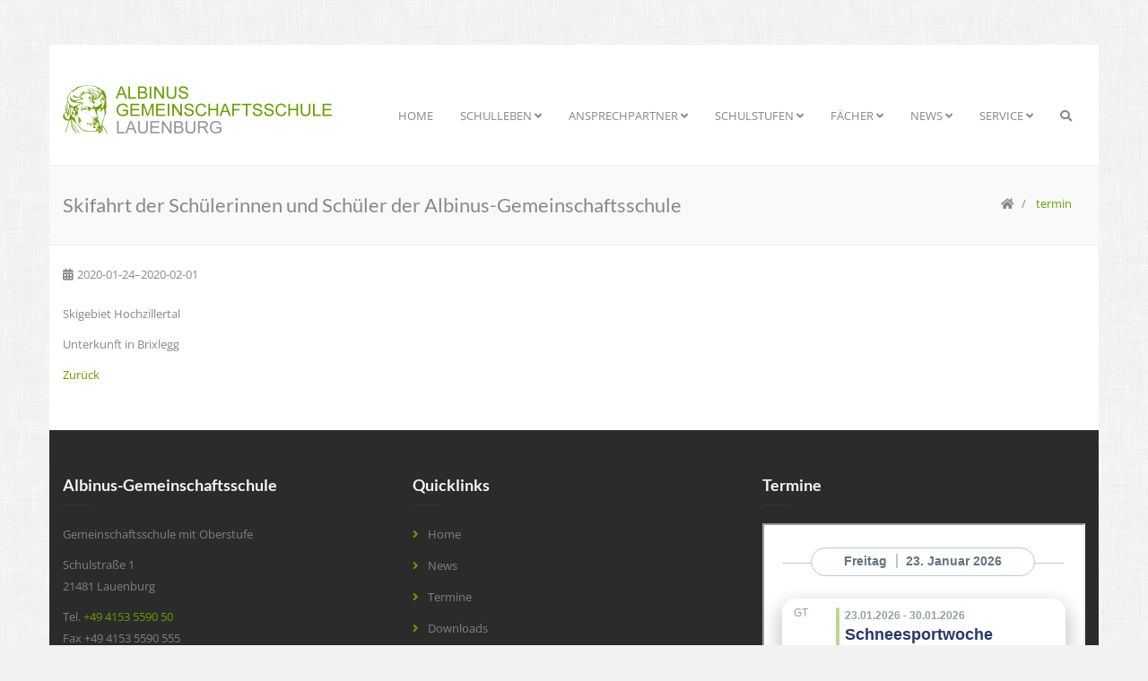

--- FILE ---
content_type: text/html; charset=UTF-8
request_url: https://albinus-gemeinschaftsschule.de/termin/skifahrt-der-schuelerinnen-und-schueler-der-albinus-gemeinschaftsschule
body_size: 7309
content:
<!DOCTYPE html>
<html lang="de">
	<head>
		<meta charset="utf-8">
		<title>Skifahrt der Schülerinnen und Schüler der Albinus-Gemeinschaftsschule - Albinus-Gemeinschaftsschule</title>
		 <base href="https://albinus-gemeinschaftsschule.de/">
		<!-- Mobile Meta -->
		<meta http-equiv="X-UA-Compatible" content="IE=edge">
		<meta name="viewport" content="width=device-width, initial-scale=1">
		<meta name="description" content="Skigebiet Hochzillertal
Unterkunft in Brixlegg">
		<meta name="author" content="Albinus-Gemeinschaftsschule Lauenburg">
					
		<!-- Font Awesome CSS -->
				<link href="/files/clarity2016/css/font-awesome/5/css/all.min.css" rel="stylesheet">
		<link href="/files/clarity2016/css/font-awesome/5/css/v4-shims.min.css" rel="stylesheet">
		
		<!-- Simple Line Icons -->
		<link href="/files/clarity2016/css/simple-line-icons/simple-line-icons.css" rel="stylesheet">
		
		<!-- Bootstrap main CSS -->
		<link href="/files/clarity2016/css/bootstrap/bootstrap.min.css" rel="stylesheet">
			
		<!-- Web Fonts  -->
		<link rel="stylesheet" href="/files/clarity2016/css/open-sans.css">
		<link rel="stylesheet" href="/files/clarity2016/css/lato.css">
		<link rel="stylesheet" href="/files/clarity2016/css/play.css">
		
		
		<!-- SLIDER REVOLUTION 4.x CSS SETTINGS -->
		<link rel="stylesheet" type="text/css" href="/files/clarity2016/plugins/rs-plugin/css/settings.css" media="screen" />
		

		<!-- Animate -->
		<link href="/files/clarity2016/css/animate/animate.min.css" rel="stylesheet">
		
		<!-- owl-carousel -->
		<link href="/files/clarity2016/plugins/owl-carousel/owl.carousel.css" rel="stylesheet">
		<link href="/files/clarity2016/plugins/owl-carousel/owl.theme.css" rel="stylesheet">
		
		<!-- magnific-popup -->
		<link href="/files/clarity2016/plugins/magnific-popup/magnific-popup.css" rel="stylesheet">
		
		<!-- flexslider -->
		<link href="/files/clarity2016/plugins/flexslider/flexslider.css" rel="stylesheet">
		
		
		
		<!-- vertical-timeline -->
		<link href="/files/clarity2016/lib/vertical-timeline/css/style.css" rel="stylesheet">

		<!-- magnifier -->
		<link href="/files/clarity2016/lib/magnifier/magnifier.css" rel="stylesheet">		
		
		<!-- style -->
		<link href="/files/clarity2016/css/style.css" rel="stylesheet">

		
		
		<link rel="stylesheet" type="text/css" href="/files/clarity2016/css/colors/green3.css" id="colors">

		<link href="/files/clarity2016/css/my.css?version=4" rel="stylesheet">

		<!-- HTML5 shim and Respond.js for IE8 support of HTML5 elements and media queries -->
		<!-- WARNING: Respond.js doesn't work if you view the page via file:// -->
		<!--[if lt IE 9]>
		  <script src="https://oss.maxcdn.com/html5shiv/3.7.2/html5shiv.min.js"></script>
		  <script src="https://oss.maxcdn.com/respond/1.4.2/respond.min.js"></script>
		<![endif]-->

		<!-- jquery -->
		<script src="/files/clarity2016/js/jquery-1.11.3.min.js"></script>
	</head>
	<body class="boxed">
    	
		<!-- wrapper -->
		<div class="wrapper">
		
			
			<!-- scrollToTop -->	
			<a href="#" class="scrollToTop">
				<i class="fa fa-angle-up fa-2x"></i>
			</a>
			<!-- ./scrollToTop -->
		
			<!-- header -->
			<!-- indexer::stop -->
			<header id="header">
			
		
				
				<!-- navbar -->
				<div class="navbar navbar-v1 stay-top padd-tb-30 yamm" role="navigation">
					<div class="container">
						<div class="navbar-header">
							<button type="button" class="navbar-toggle" data-toggle="collapse" data-target=".navbar-collapse">
								<span class="sr-only">Toggle navigation</span>
								<span class="icon-bar"></span>
								<span class="icon-bar"></span>
								<span class="icon-bar"></span>
							</button>
							<a class="navbar-brand" href="/">
								<img src="/files/logo/logo03_300.png" alt="Albinus-Gemeinschaftsschule" id="logo300" class="visible-lg">
								<img src="/files/logo/logo03_200.png" alt="Albinus-Gemeinschaftsschule" id="logo200" class="visible-xs visible-sm visible-md">
							</a>
						</div>

						<div class="navbar-collapse collapse">
						
<!-- indexer::stop -->
<nav class="mod_navigation block">

  
  <a href="termin/skifahrt-der-schuelerinnen-und-schueler-der-albinus-gemeinschaftsschule#skipNavigation171" class="invisible">Navigation überspringen</a>

  														<ul class="nav navbar-nav navbar-right"  >
																																		<li class="sibling first">
										<a href="/"  >Home</a>
																			</li>
									<!--menu li end here-->
																																		<li class="submenu sibling dropdown">
										<a href="/zeitstruktur"  class="dropdown-toggle" data-toggle="dropdown" aria-haspopup="true" >Schulleben <i class="fa fa-angle-down"></i></a>
																								<ul class="dropdown-menu multi-level" menu >
																																		<li class="first">
										<a href="/zeitstruktur"  >Zeitstruktur</a>
																			</li>
									<!--menu li end here-->
																																		<li class="">
										<a href="/ganztagsstruktur"  >Ganztagsstruktur</a>
																			</li>
									<!--menu li end here-->
																																		<li class="">
										<a href="/schulleben/digitales-lernen"  >Digitales Lernen</a>
																			</li>
									<!--menu li end here-->
																																		<li class="">
										<a href="/ganztagskurse"  >Ganztagskurse</a>
																			</li>
									<!--menu li end here-->
																																		<li class="">
										<a href="/schulleben/praeventionskonzept"  >Präventionskonzept</a>
																			</li>
									<!--menu li end here-->
																																		<li class="submenu dropdown-submenu">
										<a href="/berufsorientierung"  >Berufsorientierung</a>
																								<ul class="dropdown-menu multi-level" menu >
																																		<li class="first">
										<a href="https://www.arbeitsagentur.de/vor-ort/bad-oldesloe/albinus-gemeinschaftsschule-sek-i-lauenburg"  >Berufsberatung Sek I</a>
																			</li>
									<!--menu li end here-->
																																		<li class="last">
										<a href="https://www.arbeitsagentur.de/vor-ort/bad-oldesloe/albinus-gemeinschaftsschule-sek-ii-lauenburg"  >Berufsberatung Sek II</a>
																			</li>
									<!--menu li end here-->
								
															

							</ul>
																			</li>
									<!--menu li end here-->
																																		<li class="">
										<a href="/mediathek"  >Mediathek</a>
																			</li>
									<!--menu li end here-->
																																		<li class="">
										<a href="/mittagsangebote"  >Aktive Mittagspause</a>
																			</li>
									<!--menu li end here-->
																																		<li class="submenu dropdown-submenu">
										<a href="/schneesport"  >Sport</a>
																								<ul class="dropdown-menu multi-level" menu >
																																		<li class="first">
										<a href="/schneesport"  >Schneesport</a>
																			</li>
									<!--menu li end here-->
																																		<li class="">
										<a href="/floorball"  >Floorball</a>
																			</li>
									<!--menu li end here-->
																																		<li class="last">
										<a href="/sport_profil"  >Sport-Profil</a>
																			</li>
									<!--menu li end here-->
								
															

							</ul>
																			</li>
									<!--menu li end here-->
																																		<li class="">
										<a href="/mensa"  >Mensa</a>
																			</li>
									<!--menu li end here-->
																																		<li class="">
										<a href="/schulgeschichte"  >Schulgeschichte</a>
																			</li>
									<!--menu li end here-->
																																		<li class="submenu dropdown-submenu">
										<a href="/schulelternbeirat"  >Gremien</a>
																								<ul class="dropdown-menu multi-level" menu >
																																		<li class="first">
										<a href="/schulelternbeirat"  >Schulelternbeirat</a>
																			</li>
									<!--menu li end here-->
																																		<li class="">
										<a href="/schuelervertretung"  >Schülervertretung</a>
																			</li>
									<!--menu li end here-->
																																		<li class="">
										<a href="/schulkonferenz"  >Schulkonferenz</a>
																			</li>
									<!--menu li end here-->
																																		<li class="last">
										<a href="/foerderverein"  >Förderverein</a>
																			</li>
									<!--menu li end here-->
								
															

							</ul>
																			</li>
									<!--menu li end here-->
																																		<li class="submenu last dropdown-submenu">
										<a href="/sanitaeter"  >Schüler für Schüler</a>
																								<ul class="dropdown-menu multi-level" menu >
																																		<li class="first">
										<a href="/junior_junge_unternehmer"  >Junior - Junge Unternehmer</a>
																			</li>
									<!--menu li end here-->
																																		<li class="">
										<a href="/schulband"  >Schulband</a>
																			</li>
									<!--menu li end here-->
																																		<li class="last">
										<a href="/sanitaeter"  >Sanitäter</a>
																			</li>
									<!--menu li end here-->
								
															

							</ul>
																			</li>
									<!--menu li end here-->
								
															

							</ul>
																			</li>
									<!--menu li end here-->
																																		<li class="submenu sibling dropdown">
										<a href="/schulleitung"  class="dropdown-toggle" data-toggle="dropdown" aria-haspopup="true" >Ansprechpartner <i class="fa fa-angle-down"></i></a>
																								<ul class="dropdown-menu multi-level" menu >
																																		<li class="first">
										<a href="/schulleitung"  >Schulleitung</a>
																			</li>
									<!--menu li end here-->
																																		<li class="">
										<a href="/sekretariat"  >Sekretariat</a>
																			</li>
									<!--menu li end here-->
																																		<li class="">
										<a href="/kollegium"  >Kollegium</a>
																			</li>
									<!--menu li end here-->
																																		<li class="">
										<a href="/kursleiter"  >Kursleiter</a>
																			</li>
									<!--menu li end here-->
																																		<li class="">
										<a href="/schulsozialarbeit"  >Schulsozialarbeit</a>
																			</li>
									<!--menu li end here-->
																																		<li class="">
										<a href="/redaktion-website"  >Redaktion Website</a>
																			</li>
									<!--menu li end here-->
																																		<li class="">
										<a href="/hausmeister"  >Hausmeister</a>
																			</li>
									<!--menu li end here-->
																																		<li class="">
										<a href="/systemadministrator"  >Systemadministrator</a>
																			</li>
									<!--menu li end here-->
																																		<li class="">
										<a href="/mitarbeiter_mensa"  >Mitarbeiter Mensa</a>
																			</li>
									<!--menu li end here-->
																																		<li class="last">
										<a href="/verbindungslehrer"  >Verbindungslehrer</a>
																			</li>
									<!--menu li end here-->
								
															

							</ul>
																			</li>
									<!--menu li end here-->
																																		<li class="submenu sibling dropdown">
										<a href="/unterstufe"  class="dropdown-toggle" data-toggle="dropdown" aria-haspopup="true" >Schulstufen <i class="fa fa-angle-down"></i></a>
																								<ul class="dropdown-menu multi-level" menu >
																																		<li class="submenu first dropdown-submenu">
										<a href="/unterstufe"  >Unterstufe</a>
																								<ul class="dropdown-menu multi-level" menu >
																																		<li class="first last">
										<a href="/profilklasse_englisch"  >Profilklasse Englisch</a>
																			</li>
									<!--menu li end here-->
								
															

							</ul>
																			</li>
									<!--menu li end here-->
																																		<li class="">
										<a href="/mittelstufe"  >Mittelstufe</a>
																			</li>
									<!--menu li end here-->
																																		<li class="submenu dropdown-submenu">
										<a href="/oberstufe"  >Oberstufe</a>
																								<ul class="dropdown-menu multi-level" menu >
																																		<li class="first">
										<a href="/biologie_profil"  >Biologie-Profil</a>
																			</li>
									<!--menu li end here-->
																																		<li class="">
										<a href="/geographie_profil"  >Geographie-Profil</a>
																			</li>
									<!--menu li end here-->
																																		<li class="">
										<a href="/sport_profil"  >Sport-Profil</a>
																			</li>
									<!--menu li end here-->
																																		<li class="last">
										<a href="/wipo_profil"  >WiPo-Profil</a>
																			</li>
									<!--menu li end here-->
								
															

							</ul>
																			</li>
									<!--menu li end here-->
																																		<li class="last">
										<a href="http://www.weingartenschule.lernnetz.de/foerderzentrum.html"  >Förderzentrum</a>
																			</li>
									<!--menu li end here-->
								
															

							</ul>
																			</li>
									<!--menu li end here-->
																																		<li class="submenu faecher sibling dropdown">
										<a href="/wahlpflichtunterricht"  class="dropdown-toggle" data-toggle="dropdown" aria-haspopup="true" >Fächer <i class="fa fa-angle-down"></i></a>
																								<ul class="dropdown-menu multi-level" menu >
																																		<li class="submenu first dropdown-submenu">
										<a href="/englisch"  >Kernfächer</a>
																								<ul class="dropdown-menu multi-level" menu >
																																		<li class="first">
										<a href="/mathematik"  >Mathematik</a>
																			</li>
									<!--menu li end here-->
																																		<li class="">
										<a href="/deutsch"  >Deutsch</a>
																			</li>
									<!--menu li end here-->
																																		<li class="last">
										<a href="/englisch"  >Englisch</a>
																			</li>
									<!--menu li end here-->
								
															

							</ul>
																			</li>
									<!--menu li end here-->
																																		<li class="submenu dropdown-submenu">
										<a href="/naturwissenschaften"  >Naturwissenschaftlicher Bereich</a>
																								<ul class="dropdown-menu multi-level" menu >
																																		<li class="first">
										<a href="/naturwissenschaften"  >Naturwissenschaften</a>
																			</li>
									<!--menu li end here-->
																																		<li class="">
										<a href="/physik"  >Physik</a>
																			</li>
									<!--menu li end here-->
																																		<li class="">
										<a href="/chemie"  >Chemie</a>
																			</li>
									<!--menu li end here-->
																																		<li class="last">
										<a href="/biologie"  >Biologie</a>
																			</li>
									<!--menu li end here-->
								
															

							</ul>
																			</li>
									<!--menu li end here-->
																																		<li class="submenu dropdown-submenu">
										<a href="/weltkunde"  >Gesellschaftswissenschaftlicher Bereich</a>
																								<ul class="dropdown-menu multi-level" menu >
																																		<li class="first">
										<a href="/weltkunde"  >Weltkunde</a>
																			</li>
									<!--menu li end here-->
																																		<li class="">
										<a href="/geographie"  >Geographie</a>
																			</li>
									<!--menu li end here-->
																																		<li class="">
										<a href="/geschichte"  >Geschichte</a>
																			</li>
									<!--menu li end here-->
																																		<li class="">
										<a href="/wirtschaft_und_politik"  >Wirtschaft und Politik</a>
																			</li>
									<!--menu li end here-->
																																		<li class="">
										<a href="/religion"  >Religion</a>
																			</li>
									<!--menu li end here-->
																																		<li class="">
										<a href="/philosophie"  >Philosophie</a>
																			</li>
									<!--menu li end here-->
																																		<li class="last">
										<a href="/bilingualer-unterricht"  >Bilingualer Unterricht</a>
																			</li>
									<!--menu li end here-->
								
															

							</ul>
																			</li>
									<!--menu li end here-->
																																		<li class="submenu dropdown-submenu">
										<a href="/sport"  >Sprachlich-künstlerischer Bereich</a>
																								<ul class="dropdown-menu multi-level" menu >
																																		<li class="first">
										<a href="/sport"  >Sport</a>
																			</li>
									<!--menu li end here-->
																																		<li class="submenu dropdown-submenu">
										<a href="/musik"  >Musik</a>
																								<ul class="dropdown-menu multi-level" menu >
																																		<li class="first last">
										<a href="/schulband"  >Schulband</a>
																			</li>
									<!--menu li end here-->
								
															

							</ul>
																			</li>
									<!--menu li end here-->
																																		<li class="">
										<a href="/kunst"  >Kunst</a>
																			</li>
									<!--menu li end here-->
																																		<li class="last">
										<a href="/franzoesisch"  >Französisch</a>
																			</li>
									<!--menu li end here-->
								
															

							</ul>
																			</li>
									<!--menu li end here-->
																																		<li class="last">
										<a href="/wahlpflichtunterricht"  >Wahlpflichtunterricht Klasse 7-10</a>
																			</li>
									<!--menu li end here-->
								
															

							</ul>
																			</li>
									<!--menu li end here-->
																																		<li class="submenu sibling dropdown">
										<a href="/news"  class="dropdown-toggle" data-toggle="dropdown" aria-haspopup="true" >News <i class="fa fa-angle-down"></i></a>
																								<ul class="dropdown-menu multi-level" menu >
																																		<li class="first">
										<a href="/news"  >Aktuelle News</a>
																			</li>
									<!--menu li end here-->
																																		<li class="last">
										<a href="/news-archiv"  >News-Archiv</a>
																			</li>
									<!--menu li end here-->
								
															

							</ul>
																			</li>
									<!--menu li end here-->
																																		<li class="submenu sibling last dropdown">
										<a href="/termine"  class="dropdown-toggle" data-toggle="dropdown" aria-haspopup="true" >Service <i class="fa fa-angle-down"></i></a>
																								<ul class="dropdown-menu multi-level" menu >
																																		<li class="first">
										<a href="/termine"  >Termine</a>
																			</li>
									<!--menu li end here-->
																																		<li class="submenu dropdown-submenu">
										<a href="/speiseplan"  >Mensa</a>
																								<ul class="dropdown-menu multi-level" menu >
																																		<li class="first">
										<a href="https://login.mensaweb.de/?projekt=RZ000&einrichtung=Albinus&"  >Essensbestellung</a>
																			</li>
									<!--menu li end here-->
																																		<li class="last">
										<a href="https://www.albinus-gemeinschaftsschule.de/mensa#speiseplan"  >Speiseplan</a>
																			</li>
									<!--menu li end here-->
								
															

							</ul>
																			</li>
									<!--menu li end here-->
																																		<li class="">
										<a href="https://orga.albinus-gemeinschaftsschule.de/or/p/public/absentnotice"  >Online Krankmeldung</a>
																			</li>
									<!--menu li end here-->
																																		<li class="">
										<a href="https://orga.albinus-gemeinschaftsschule.de/or/p/public/contactinfo"  >Änderung Kontaktinfos</a>
																			</li>
									<!--menu li end here-->
																																		<li class="">
										<a href="/vertretungsplan_schueler"  >Vertretungsplan Schüler</a>
																			</li>
									<!--menu li end here-->
																																		<li class="">
										<a href="http://portal.albinus-gemeinschaftsschule.de/"  >Portal Lehrer</a>
																			</li>
									<!--menu li end here-->
																																		<li class="">
										<a href="/busfahrplaene"  >Buspläne/-fahrkarten</a>
																			</li>
									<!--menu li end here-->
																																		<li class="">
										<a href="https://albinus-gemeinschaftsschule.de/downloads#formulare"  >Formulare</a>
																			</li>
									<!--menu li end here-->
																																		<li class="last">
										<a href="/downloads"  >Downloads</a>
																			</li>
									<!--menu li end here-->
								
															

							</ul>
																			</li>
									<!--menu li end here-->
								
																<!-- dropdown-search -->
								<li class="dropdown">
									<a href="#" class="dropdown-toggle" data-toggle="dropdown"><i class="fa fa-search"></i></a>
									<div class="dropdown-menu dropdown-menu-right dropdown-search">
										<form action="suchergebnisse" id="siteSearch" method="get" enctype="application/x-www-form-urlencoded">
											<div class="input-group">
												<input type="text" name="keywords" class="form-control" placeholder="Suchbegriff ...">
												<span class="input-group-btn">
													<button class="btn btn-theme" type="submit" >Suche</button>
												</span>
											</div>
										</form>									
									</div>
								</li>
								<!-- //dropdown-search -->
															

							</ul>
  <span id="skipNavigation171" class="invisible"></span>

</nav>
<!-- indexer::continue -->
	
	
						</div><!--/.nav-collapse -->

					</div><!-- ./container -->
				</div>
				<!-- //navbar -->
				
				
			</header>
			<!-- indexer::continue -->
			<!-- /header -->

						<!-- page-header -->
			<section class="page-title bg-gray padd-tb-10">
				<div class="container">
					<div class="row">
						<div class="col-xs-12 col-sm-12 col-md-12 ">
							<div class="pull-left">
								<h1>Skifahrt der Schülerinnen und Schüler der Albinus-Gemeinschaftsschule</h1>
							</div>								
							
<!-- indexer::stop -->
<div class="mod_breadcrumb block">

        
  							<!-- breadcrumb -->
  							<ol class="breadcrumb pull-right hidden-xs">
																<li class="first">
									<a href="/" title="Albinus-Gemeinschaftsschule">										<i class="fa fa-home"></i>									</a>								</li>
																<li class=" active">
																			termin																	</li>
															</ol>
														<!-- ./breadcrumb -->

</div>
<!-- indexer::continue -->
						</div>
					</div>
				</div>
			</section>		
			<!-- //page-header -->			
						



			<section class="padd-t-20 padd-b-40 main-content">
				<div class="container">
				
					<div class="row">
						<div class="col-md-12">
							

  <div class="mod_article block" id="article-31">
    
          
<div class="mod_eventreader block">

        
  
  
<div class="event layout_full block bygone">

  
  <div class="meta">
    <span class="meta-item"><i class="fa fa-calendar"></i>2020-01-24–2020-02-01</span>
          </div>

  
          <div class="teaser"><p>Skigebiet Hochzillertal</p>
<p>Unterkunft in Brixlegg</p></div>
  
  
  
</div>

      <!-- indexer::stop -->
    <p class="back"><a href="javascript:history.go(-1)" title="Zurück">Zurück</a></p>
    <!-- indexer::continue -->
  
  

</div>
    
      </div>

						</div>
				
					</div><!-- ./row -->
			
				</div><!-- ./container -->
			</section>
	

	

			<!-- footer -->
			<!-- indexer::stop -->
			<footer class="footer bg-dark padd-t-20 padd-b-40">
				<div class="container">
					<div class="row">


							
						<div class="col-md-4 mvs-30 wow fadeIn">
							<h4>Albinus-Gemeinschaftsschule</h4>
							<div class="separator"></div>						

							<p>Gemeinschaftsschule mit Oberstufe</p>

							<p>
								Schulstraße 1
								<br/>21481 Lauenburg
							</p>
							<p>
								Tel. <a href="tel:+494153559050">+49 4153 5590 50</a>
								<br/>Fax +49 4153 5590 555
								<br/>gemeinschaftsschule.lauenburg@schule.landsh.de
							</p>
						</div>


						<div class="col-md-4 mvs-30 wow fadeIn" data-wow-delay=".3s">
							<!-- sitemap -->
							<h4>Quicklinks</h4>
							<div class="separator"></div>
							<ul class="list-block">
								<li><a href="/">Home</a></li>
								<li><a href="/news">News</a></li>
								<li><a href="/termine">Termine</a></li>
								<li><a href="/downloads">Downloads</a></li>
								<li><a href="/impressum">Impressum</a></li>
								<li><a href="/datenschutz">Datenschutz</a></li>
							</ul>
							<!-- ./sitemap -->
													</div>
						<div class="col-md-4 mvs-30 wow fadeIn" data-wow-delay=".6s">
							<!-- footer-termine -->


							<h4>Termine</h4>
							<div class="separator"></div>

							<iframe 
								id="untis_calendar" style="width: 100%; height: 380px;" 
								src="https://edu.classyplan.app/show_cal?c=62931830658&public=0&style=5&cals=82594402268&eoffset=60">
							</iframe>
														<a href="/termine" class="btn-more">Weitere Termine</a>
							<!-- ./footer-termine-->	
						</div>

						<div class="col-md-3 mvs-30 wow fadeIn" data-wow-delay=".9s">

													</div>
						
					</div><!-- ./row -->
										
				</div><!-- ./container -->
			</footer>
			<!-- ./footer -->
			<!-- indexer::continue -->
			
			<!-- footer-sub -->
			<!-- indexer::stop -->
			<div class="footer-sub bg-light-dark padd-tb-10">
				<div class="container">
					<div class="row">
						<div class="col-md-8">
							<div class="copyright">
								&copy; 2024 <a href="/">Albinus Gemeinschaftsschule</a>
							</div>
						</div>

						<div class="col-md-4">
													</div>	
					</div><!-- ./row -->
				</div><!-- ./container -->
			</div>
			<!-- indexer::continue -->
			<!-- ./footer-sub -->
		
			
		</div>
		<!-- //wrapper -->

		<!-- bootstrap -->
		<script src="/files/clarity2016/js/bootstrap.min.js"></script>
			
		
		<!-- SLIDER REVOLUTION 4.x SCRIPTS  -->
		<script type="text/javascript" src="/files/clarity2016/plugins/rs-plugin/js/jquery.themepunch.tools.min.js"></script>  
		<script type="text/javascript" src="/files/clarity2016/plugins/rs-plugin/js/jquery.themepunch.revolution.min.js"></script>
		
		
		<!-- magnific-popup -->
		<script type="text/javascript" src="/files/clarity2016/plugins/magnific-popup/jquery.magnific-popup.min.js"></script>
		
		<!-- owl-carousel -->
		<script type="text/javascript" src="/files/clarity2016/plugins/owl-carousel/owl.carousel.min.js"></script>
		
		<!-- wow -->
		<script type="text/javascript" src="/files/clarity2016/plugins/wow/wow.js"></script>
		
		<!-- appear -->
		<script type="text/javascript" src="/files/clarity2016/plugins/appear/jquery.appear.js"></script>
		
		<!-- waypoints -->
		<script type="text/javascript" src="/files/clarity2016/plugins/waypoints/jquery.waypoints.min.js"></script>
				
		<!-- counter-up -->
		<script type="text/javascript" src="/files/clarity2016/plugins/counterup/jquery.counterup.min.js"></script>
		
		<!-- countdown -->
		<script type="text/javascript" src="/files/clarity2016/plugins/countdown/jquery.countdown.min.js"></script> 
		
		
		<!-- smooth-scroll -->
		<script type="text/javascript" src="/files/clarity2016/plugins/smooth-scroll/smooth-scroll.js"></script> 


		<!-- flexslider -->
		<script type="text/javascript" src="/files/clarity2016/plugins/flexslider/jquery.flexslider-min.js"></script> 

		<!-- vertical-timeline -->
		<script type="text/javascript" src="/files/clarity2016/lib/vertical-timeline/js/main.js"></script> 

		<!-- magnifier -->
		<script type="text/javascript" src="/files/clarity2016/lib/magnifier/magnifier.js"></script> 

		
		<!-- main -->		
		<script src="/files/clarity2016/js/main.js"></script>

	<!-- Matomo -->
	<script type="text/javascript">
	  var _paq = _paq || [];
	  /* tracker methods like "setCustomDimension" should be called before "trackPageView" */
	  _paq.push(['trackPageView']);
	  _paq.push(['enableLinkTracking']);
	  (function() {
	    var u="//albinus-gemeinschaftsschule.de/matolytics/";
	    _paq.push(['setTrackerUrl', u+'piwik.php']);
	    _paq.push(['setSiteId', '1']);
	    var d=document, g=d.createElement('script'), s=d.getElementsByTagName('script')[0];
	    g.type='text/javascript'; g.async=true; g.defer=true; g.src=u+'piwik.js'; s.parentNode.insertBefore(g,s);
	  })();
	</script>
	<!-- End Matomo Code -->

		<!-- kollegium -->
		<script type="text/javascript">
			$(function(){

				if(/*typeof subjects == "undefined" ||*/ typeof persons == "undefined")
					return;

				function subjectTagAlreadyInList(tag){
					var exists = false;

					arrSubjects.forEach(function(s, index){
						if(s.tag == tag)
							exists = true;
					});

					return exists;
				}


				// Build person list
				arrPersons = persons;
				// Translate subjects, names
				arrPersons.forEach(function(item, index)
				{
					//item.subjects = item.subjectTags.map(translateSubject); // for now, tags are built later; subjects come in .subjects
					item.subjects.sort();

					if(item.lastname.includes("Dr.")){
						item.lastname = item.lastname.replace("Dr. ","").replace("Dr.","");
						item.title = "Dr.";
					}	
					item.title = item.title || "";

					if(item.title != undefined) item.name = item.title + " ";
					item.name += item.firstname + " " + item.lastname;
					item.email = item.email || "";
					item.email = item.email.replace('*sshde','@schule-sh.de');

				});
				// Sort
				arrPersons.sort(function(a,b)
				{
					if(a.lastname.toLowerCase() > b.lastname.toLowerCase()) return 1;
					if(a.lastname.toLowerCase() < b.lastname.toLowerCase()) return -1;
					
					if(a.firstname.toLowerCase() > b.firstname.toLowerCase()) return 1;
					if(a.firstname.toLowerCase() < b.firstname.toLowerCase()) return -1;
					
					return 0;
				});					
				//console.log(arrPersons);		
				
				// Build subject list
				arrSubjects = [];
				arrPersons.forEach(function(person, index){

					person.subjects.forEach(function(subject, index){
						var tag = subject.substring(0,4).toLowerCase();
						if(!subjectTagAlreadyInList(tag)){
							arrSubjects.push({tag:tag, name:subject });
						}

					});
						
					person.subjectTags = person.subjects.map(findSubjectTag); // add .subjectTags-List to person

				});
				arrSubjects.sort(function(a,b){
						if(a.name > b.name) return 1;
						if(a.name < b.name) return -1;
						return 0;
					}
				);
				console.log(arrSubjects);

				// Build cards
				arrPersons.forEach(function(item, index)
				{
					var card = "";
					card += "<div class=\"col-sm-6 col-lg-4 person-col "+ item.subjectTags.join(' ') + "\">";
					card += "<div class=\"person callout bg-gray\">";

					card += "<h4>"+ item.name + " (" + item.abbreviation + ")" + "</h4>";
					card += "<div class=\"subjects\">"+ item.subjects.join(', ') +"</div>";
					card += "<div class=\"functions\">"+ item.functions.join(', ') +"</div>";
					card += "<div class=\"contact\"><a href=\"mailto:" + item.email + "\">"+ item.email +"</a></div>";
					
					card +="</div>";
					card +="</div>";

					//console.log(card);
					
					$('#persons .row').append(card);
				});
				//console.log("persons: done.");

				// Build subject filter
				arrSubjects.forEach(function(item, index)
				{
					var option = "";
					option += "<option value=\""+ item.tag +"\">";
					option += item.name;
					option += "</option>";

					$('#filter_subject').append(option);
				});
				//console.log("options subjects: done.");

				// Attach events
				$('#filter_subject').change(onFilter);			
			});
			
			function translateSubject(tag)
			{
				var item = arrSubjects.find(function(i){return i.tag == tag;});
				if(item != null) return item.name;
				else return "***" + tag + "***";
			}
			function findSubjectTag(subjectName)
			{
				var item = arrSubjects.find(function(i){return i.name == subjectName;});
				if(item != null) return item.tag;
				else return "unknown";
			}

			function onFilter()
			{
				var filter_subject = $('#filter_subject');

				// show all, when no filter - done
				if(filter_subject.val() == ''){
					$('#persons .person-col').show();
					return;					
				}

				// hide all
				$('#persons .person-col').hide();

				// show selected
				$('#persons .person-col.' + filter_subject.val()).show();				
			}
		</script>		
		
		
					
	</body>
</html>

--- FILE ---
content_type: text/html; charset=UTF-8
request_url: https://edu.classyplan.app/show_cal?c=62931830658&public=0&style=5&cals=82594402268&eoffset=60
body_size: 7057
content:
<!DOCTYPE html>
<html lang="de">
<head>
        <meta charset="UTF-8">
    <meta name="viewport" content="width=device-width, initial-scale=1.0, maximum-scale=1.0, user-scalable=no" />
    <meta http-equiv="Content-Type" content="text/html; charset=utf-8"/>
    <link rel="shortcut icon" type="image/x-icon" href="https://edu.classyplan.app//themes/CP/favicon.ico">
    <title>Schuljahreskalender für WebUntis</title>

    <link rel="stylesheet" href="bootstrap/bootstrap-5.1.3-dist/css/bootstrap.css" type="text/css" media="all">
    <link rel="stylesheet" href="https://edu.classyplan.app//themes/CP/style.css?2024-09-27_1" type="text/css" media="all">
    <link rel="stylesheet" href="https://edu.classyplan.app//themes/CP/backendStyle.css?2023-02-08_1" type="text/css" media="all">
    <link rel="stylesheet" href="https://edu.classyplan.app//themes/CP/print.css?1769698768" type="text/css" media="print">
    <script src="bootstrap/bootstrap-5.1.3-dist/js/bootstrap.bundle.js"></script>
    <script src="scripts/jquery-3.6.0.min.js"></script>
    <script src="scripts/gen.js"></script>
    <meta charset="UTF-8">
    <meta http-equiv="Content-Type" content="text/html; charset=utf-8"/>
    <link rel="shortcut icon" type="image/x-icon" href="https://edu.classyplan.app//themes/CP/favicon.ico">

    <script type="text/javascript">
        $(document).ready(function()
        {
            isAndroid = false;
            if((navigator.userAgent).indexOf("Android") != -1) {
                isAndroid = true;
                $('.bottom-menu-designed').css('position', 'unset');
            }
            handle_designed_label();
            resize_bottom_menu();
            resize_list_header();
            (function () {
                'use strict'
                var forms = document.querySelectorAll('.needs-validation')
                Array.prototype.slice.call(forms)
                    .forEach(function (form) {
                        form.addEventListener('submit', function (event) {
                            if (!form.checkValidity()) {
                                event.preventDefault()
                                event.stopPropagation()
                            }
                            form.classList.add('was-validated')
                        }, false)
                    })
            })()
        });
        $(document).off('click', '.menuAction');
        $(document).on('click', '.menuAction', function(e) {
            if(!isAndroid) {
                e.preventDefault();
                loadURL($(this).attr("href"));
            }
        });

        function loadURL(url) {
            // alle trigger löschen
            $(document).off();
            set_Triggers();
            $(".main-canvas").empty().append('<div class="text-center"><div class="spinner-grow" style="margin-top: 200px; width: 200px; height: 200px;" role="status"><span class="visually-hidden">Loading...</span></div><p>Inhalt wird geladen</p></div>');
            var data    = {};
            var posting = $.post( url, data );
            posting.done(function( data ) {
                history.pushState(null, "SJK", url);
                $(".main-canvas").empty().hide(0).replaceWith($(data).find(".main-canvas").hide(0));
                $('.modal').modal('hide');
                $('body').removeClass('modal-open');
                $('.modal-backdrop').remove();
                $('.popover').popover('hide');
                $(".main-canvas").fadeIn(1000);
                handle_designed_label();
                resize_bottom_menu();
                resize_list_header();
                scrollTo(0,0);
            });
            posting.fail(function( data ) {
                window.location.replace("https://edu.classyplan.app/");
            });
        }

        function set_Triggers() {
            // standardtrigger setzen
            $(document).off('click', '.menuAction').on('click', '.menuAction', function(e) {
                if(!isAndroid) {
                    e.preventDefault();
                    loadURL($(this).attr("href"));
                }
            });

            let submitType  = "";
            $(document).off('click', '.saveAction').on('click', '.saveAction', function(e) {
                submitType  = "&submitSetting=1";
            });

            $(document).off('submit', '.formAction').on('submit', '.formAction', function(e) {
                e.preventDefault();
                $(".main-canvas").empty().append('<div class="text-center"><div class="spinner-grow" style="margin-top: 200px; width: 200px; height: 200px;" role="status"><span class="visually-hidden">Loading...</span></div><p>Inhalt wird geladen</p></div>');
                let button = $(this);
                let form = button.closest('form');
                let url = form.attr("action");

                let serializedArray = form.serializeArray();
                let submitTypeExists = serializedArray.some(function(item) {
                    return item.name === 'submitSetting';
                });

                let data;
                if (!submitTypeExists) {
                    let submitType = "&submitSetting=2";
                    data = form.serialize() + submitType;
                } else {
                    data = form.serialize();
                }
                var posting = $.post( url, data);
                posting.done(function( data ) {
                    history.pushState(null, "ClassyGrades", url);
                    $(".main-canvas").empty().hide(0).replaceWith($(data).find(".main-canvas").hide(0));
                    $('.modal').modal('hide');
                    $('body').removeClass('modal-open');
                    $('.modal-backdrop').remove();
                    $('.popover').popover('hide');
                    $(".main-canvas").fadeIn(1000);
                    scrollTo(0,0);
                    resize_bottom_menu();
                });
                posting.fail(function( data ) {
                    window.location.replace("https://edu.classyplan.app/");
                });
            });

            $(document).off('click', '.collapse>ul>li>.menuAction').on('click', '.collapse>ul>li>.menuAction', function(e) {
                let top_navbar_toggler = $('#top-navbar-toggler');
                if($(window).width() < 768) {
                    top_navbar_toggler.click();
                }
            });

            $(window).on('resize', function() {
                resize_bottom_menu();
                resize_list_header();
            });

            $(document).off("keyup", ".searchable_options").on("keyup", ".searchable_options", function(e) {
                let searchTerm = $(this).val().toLowerCase();
                $(this).closest(".dropdown-menu").find(".searchable_Item").each(function () {
                    let currentText = $(this).text().toLowerCase();
                    $(this).toggle(currentText.indexOf(searchTerm) !== -1);
                });
            });


            $(document).off("keydown", ".searchable_options").on("keydown", ".searchable_options", function(e) {
                if(e.keyCode === 13) {
                    e.preventDefault();
                    return false;
                }
            });

            $(document).off('input', "input, textarea").on('input', "input, textarea", function (e) {
                if($(this).val() === "") {
                    $(this).siblings(".designed_label").addClass("d-none");
                } else {
                    $(this).siblings(".designed_label").removeClass("d-none");
                }
            });

            $(document).off('click', "#open_sidebar").on('click', "#open_sidebar", function(e){
                open_sidebar();
            });
            $(document).off('click', "#close_sidebar").on('click', "#close_sidebar", function (e){
                close_sidebar();
            });
            $(document).off('click', '.main-menu-header').on('click', '.main-menu-header', function(e){
                open_sidebar();
            });

            $(document).off("click", ".status_info_link").on("click", ".status_info_link", function (e){
                e.preventDefault();
                $(".status_info_text").toggle(100);
            });
        }

        function resolveResponseStatus(response) {
            response = parseInt(response);
            if (response === 0) {
                return "noch nie ausgeführt";
            } else if (response === 200 || response === 1) {
                return "erfolgreich";
            } else if (response === 404) {
                return "URL nicht aufrufbar oder im falschen Format";
            } else if (response === 413) {
                return "Datei zu groß";
            } else if (response === 500) {
                return "Serverfehler";
            } else if (response === 507) {
                return "Speicherfehler";
            }
        }

        let submitType  = "";
        $(document).off('click', '.saveAction');
        $(document).on('click', '.saveAction', function(e) {
            submitType  = "&submitSetting=1";
        });

        $(document).off('submit', '.formAction');
        $(document).on('submit', '.formAction', function(e) {
            e.preventDefault();
            $(".main-canvas").empty().append('<div class="text-center"><div class="spinner-grow" style="margin-top: 200px; width: 200px; height: 200px;" role="status"><span class="visually-hidden">Loading...</span></div><p>Inhalt wird geladen</p></div>');
            let button   = $(this);
            let form     = button.closest('form');
            let url      = form.attr("action");
            submitType   = "&submitSetting=2";
            let data     = form.serialize() + submitType;
            var posting = $.post( url, data);
            posting.done(function( data ) {
                history.pushState(null, "SJK", url);
                $(".main-canvas").empty().hide(0).replaceWith($(data).find(".main-canvas").hide(0));
                $('.modal').modal('hide');
                $('body').removeClass('modal-open');
                $('.modal-backdrop').remove();
                $('.popover').popover('hide');
                $(".main-canvas").fadeIn(1000);
                scrollTo(0,0);
            });
            posting.fail(function( data ) {
                window.location.replace("https://edu.classyplan.app/");
            });
        });

        $(document).off('click', '.collapse>ul>li>.menuAction');
        $(document).on('click', '.collapse>ul>li>.menuAction', function(e) {
            let top_navbar_toggler = $('#top-navbar-toggler');
            if($(window).width() < 768) {
                top_navbar_toggler.click();
            }
        });

        $(window).on('resize', function() {
            resize_bottom_menu();
            resize_list_header();
        });

        function resize_bottom_menu() {
            let bottom_menu = $(".bottom-menu-designed");
            bottom_menu.width(bottom_menu.parents('.container').first().width()+48);
        }

        function resize_list_header() {
            let list_header = $(".list_header_resized");
            list_header.width(list_header.parents('.cal-container').first().width());
        }

        $(document).off('input', "input, textarea");
        $(document).on('input', "input, textarea", function (e) {
            if($(this).val() === "") {
                $(this).siblings(".designed_label").addClass("d-none");
            } else {
                $(this).siblings(".designed_label").removeClass("d-none");
            }
        });

        $(document).off('click', "#open_sidebar");
        $(document).on('click', "#open_sidebar", function(e){
            open_sidebar();
        });
        $(document).off('click', "#close_sidebar");
        $(document).on('click', "#close_sidebar", function (e){
            close_sidebar();
        });
        $(document).off('click', '.main-menu-header');
        $(document).on('click', '.main-menu-header', function(e){
            open_sidebar();
        });

        function open_sidebar() {
            $('#sidebarMenu').width(205);
            if($(window).width() < 768) {
                $('.main-canvas').css('width', 'calc(100%)');
            } else {
                $('.main-canvas').css('width', 'calc(100% - 205px)');
            }
            $('.sidebar-text').show();
            $("#open_sidebar").hide();
            check_subemenu_visibility();
        }

        function close_sidebar() {
            $('#sidebarMenu .collapse').collapse('hide');
            $('#sidebarMenu').width(50);
            if($(window).width() < 768) {
                $('.main-canvas').css('width', 'calc(100%)');
            } else {
                $('.main-canvas').css('width', 'calc(100% - 50px)');
            }
            $('.sidebar-text').hide();
            $("#close_sidebar").hide();
            $("#open_sidebar").show();
        }

        function check_subemenu_visibility() {
            $('#close_sidebar').show();
        }

        function handle_designed_label() {
            $('input, textarea').each(function () {
                if($(this).val() === "") {
                    $(this).siblings(".designed_label").addClass("d-none");
                } else {
                    $(this).siblings(".designed_label").removeClass("d-none");
                }
            });
        }

        function pad (str, max) {
            str = str.toString();
            return str.length < max ? pad("0" + str, max) : str;
        }
    </script>
        <style>
                body,html {
            background: white !important;
        }
                .cal-container {
            margin: 0 20px;
            padding-bottom: 20px;
        }
    </style>
</head>
<body>
<div class="cal-container">
<body role="document">
<style>
    .dayOfWeek {
        margin-top: -20px;
    }
    .daylist:last-of-type {
        margin-bottom: 50px;
    }
    .appointmentOuter {
        min-height: 64px;
        border-bottom: 1px solid #DCDFE5;
        position: relative;
        padding-left: 60px;
        padding-top: 10px;
        font-family: Lato, sans-serif;
    }
    .appointmentOuter:last-child {
        border-bottom: none;
    }
    .appointmentOuter:hover {
        background: #F3F5F7 !important;
        color: black !important;
    }
    .appointmentOuter:first-child {
        border-radius: 15px 15px 0 0 ;
    }
    .appointmentOuter:last-child {
        border-radius: 0 0 15px 15px;
    }
    .appointmentDay {
        border-radius: 15px;
        background: white;
        -webkit-box-shadow: 0px 10px 20px 5px rgb(0 0 0 / 20%);
        box-shadow: 0px 10px 20px 5px rgb(0 0 0 / 20%);
    }
    .addAppointment {
        display: block;
        position: absolute;
        left:10px;
        top:4px;
        height: 24px;
        border-radius: 24px;
        border: solid 1px #919DA6;
        color: #919DA6;
        font-family: Lato, sans-serif;
        font-size: 12px;
        padding-right: 12px;
        visibility: hidden;
    }
    .appointmentColor {
        width: 4px;
        border-radius: 2px;
        height: 16px;
        margin-right: 2px;
        display: inline-block;
        position: absolute;
        height: 100%;
        left: 0;
    }
    .appointmentDetail {
        margin-bottom: 15px;
        position: relative;
        padding-left: 32px;
        min-height: 44px;
    }
    .appointmentInner {
        min-height: 44px;
    }
    .appointmentInner strong {
        vertical-align: top;
        font-size: 18px;
        line-height: 25px;
        padding-left: 10px;
        display: inline-block;
    }
    .appointmentBegin {
        display: block;
        position: absolute;
        left: 13px;
        top: 10px;
        font-size: 12px;
        margin-top: -3px;
        font-family: Lato, sans-serif;
        color: #919DA6;
    }
    .appointmentEnd {
        display: block;
        position: absolute;
        left: 13px;
        bottom: 10px;
        font-size: 12px;
        margin-bottom: -3px;
        font-family: Lato, sans-serif;
        color: #919DA6;
    }
    .appointmentDate {
        display: block;
        font-size: 12px;
        font-family: Lato, sans-serif;
        color: #919DA6;
        font-weight: bold;
        margin-left: 10px;
    }
    .appointmentBlock {
        position: absolute;
        height: calc(100% - 20px);
        width: 4px;
        border-radius: 2px;
    }
    .location {
        color: #414D55;
        font-weight: 300;
        padding-left: 10px;
        display: inline-block;
    }
    .description {
        font-size: 14px;
        padding-left: 10px;
        display: inline-block;
    }
    .editIcon {
        display: none;
        position: absolute;
        right: 45px;
        top: calc(50% - 14px);
    }
    .noclick .editIconInner {
        display: none !important;
    }
    .appointmentOuter:hover .editIcon {
        display: block;
    }
    .dateOuter {
        width: 250px;
        height: 32px;
        border: 1px solid #BFC8CF;
        border-radius: 16px;
        text-align: center;
        margin: 25px auto;
        display: inline-block;
    }
    .beforeDate {
        display: inline-block;
        width: calc(50% - 125px);
        border-top: 1px solid #BFC8CF;
        margin-right: -5px;
    }
    .afterDate {
        display: inline-block;
        width: calc(50% - 125px);
        border-top: 1px solid #BFC8CF;
        margin-left: -5px;
    }
    .dayOfWeek {
        border-right: 2px solid #BFC8CF;
        padding-right: 10px;
        font-size: 14px;
        line-height: 19px;
        font-weight: bold;
        vertical-align: bottom;
    }
    .listDate {
        margin-left: 5px;
        font-size: 14px;
        line-height: 19px;
        font-weight: bold;
        vertical-align: bottom;
    }
    .attachments ol {
        list-style: none;
        counter-reset: list;
        padding-left: 25px;
        position: relative;
    }
    .attachments ol>li:before{
        content: "[" counter(list) "]";
        counter-increment: list;
        position: absolute;
        left: 0;
    }
    .invitation_from_text, .invitation_from, .invitational_info {
        display: inline-block;
    }
    .bs-popover-end > .popover-arrow, .bs-popover-auto[data-popper-placement^=right] > .popover-arrow {
        display: none;
    }
    .invitational_response_control {
        margin-bottom: 20px;
    }
    .partizipation_list {
        margin-top: 20px;
        margin-left: 10px;
        font-size: 12px !important;
        color: #414D55;
    }
    .partizipation_list strong {
        font-size: unset !important;
        line-height: unset !important;
        padding: unset !important;
    }
    .popover_action_close {
        font-size: 12px !important;
        color: #414D55;
        margin: 20px 0;
        display: block;
    }
</style>
<main class="container">
                <div class="daylist">
                                <div class="beforeDate"></div>
                <div class="dateOuter">
                    <span class="dayOfWeek">Freitag</span>
                    <span class="listDate">23. Januar 2026</span>
                </div>
                <div class="afterDate"></div>
                <div class="appointmentDay">
                                    <div class="appointmentOuter" data-id="1045036302761">
                        <a class='appointment now noclick' href='https://edu.classyplan.app/appointment?ID=1045036302761'>
                            <span class="appointmentBegin">GT</span><span class="appointmentEnd"></span>
                        </a>
                        <div class="appointmentBlock" style="background: #B7D98D"></div>
                        <div class="Group-82594402268 appointmentInner">
                            <div class="row">
                                <div class="col-md-4">
                                    <a class='appointment now noclick' href='https://edu.classyplan.app/appointment?ID=1045036302761'">
                                                                                    <span class="appointmentDate">23.01.2026 - 30.01.2026</span>
                                                                                    <strong>Schneesportwoche</strong>
                                        <div><span class="location"></span></div>
                                    </a>
                                </div>
                                <div class="col-md-4">
                                    <span class="description"></span>
                                                                    </div>
                                <div class="col-md-4">
                                    <a class='appointment now noclick editIcon' href='https://edu.classyplan.app/appointment?ID=1045036302761'"><img class="editIconInner" src="images/edit.svg" alt="bearbeiten" /></a>
                                    <div></div>
                                    <div></div>
                                    <div><a class='d-none popover_action_close' role='button' data-cp-target='collapse_partizipations1045036302761'>Einladungen minimieren</a></div>
                                </div>
                            </div>
                        </div>
                    </div>
                                </div>
            </div>
                        <div class="daylist">
                <div id="listNow"></div>                <div class="beforeDate"></div>
                <div class="dateOuter">
                    <span class="dayOfWeek">Donnerstag</span>
                    <span class="listDate">29. Januar 2026</span>
                </div>
                <div class="afterDate"></div>
                <div class="appointmentDay">
                                    <div class="appointmentOuter" data-id="2984048779227">
                        <a class='appointment noclick' href='https://edu.classyplan.app/appointment?ID=2984048779227'>
                            <span class="appointmentBegin">GT</span><span class="appointmentEnd"></span>
                        </a>
                        <div class="appointmentBlock" style="background: #B7D98D"></div>
                        <div class="Group-82594402268 appointmentInner">
                            <div class="row">
                                <div class="col-md-4">
                                    <a class='appointment noclick' href='https://edu.classyplan.app/appointment?ID=2984048779227'">
                                                                                    <span class="appointmentDate">29.01.2026 - 30.01.2026</span>
                                                                                    <strong>ESL-Gespr&auml;che Jahrgang 8/12</strong>
                                        <div><span class="location"></span></div>
                                    </a>
                                </div>
                                <div class="col-md-4">
                                    <span class="description"></span>
                                                                    </div>
                                <div class="col-md-4">
                                    <a class='appointment noclick editIcon' href='https://edu.classyplan.app/appointment?ID=2984048779227'"><img class="editIconInner" src="images/edit.svg" alt="bearbeiten" /></a>
                                    <div></div>
                                    <div></div>
                                    <div><a class='d-none popover_action_close' role='button' data-cp-target='collapse_partizipations2984048779227'>Einladungen minimieren</a></div>
                                </div>
                            </div>
                        </div>
                    </div>
                                </div>
            </div>
                        <div class="daylist">
                                <div class="beforeDate"></div>
                <div class="dateOuter">
                    <span class="dayOfWeek">Freitag</span>
                    <span class="listDate">30. Januar 2026</span>
                </div>
                <div class="afterDate"></div>
                <div class="appointmentDay">
                                    <div class="appointmentOuter" data-id="9494357040808">
                        <a class='appointment noclick' href='https://edu.classyplan.app/appointment?ID=9494357040808'>
                            <span class="appointmentBegin">09:45</span><span class="appointmentEnd">11:15</span>
                        </a>
                        <div class="appointmentBlock" style="background: #B7D98D"></div>
                        <div class="Group-82594402268 appointmentInner">
                            <div class="row">
                                <div class="col-md-4">
                                    <a class='appointment noclick' href='https://edu.classyplan.app/appointment?ID=9494357040808'">
                                                                                <strong>Zeugnisausgabe</strong>
                                        <div><span class="location"></span></div>
                                    </a>
                                </div>
                                <div class="col-md-4">
                                    <span class="description">Der Unterrichtstag endet nach der 4. Stunde.</span>
                                                                    </div>
                                <div class="col-md-4">
                                    <a class='appointment noclick editIcon' href='https://edu.classyplan.app/appointment?ID=9494357040808'"><img class="editIconInner" src="images/edit.svg" alt="bearbeiten" /></a>
                                    <div></div>
                                    <div></div>
                                    <div><a class='d-none popover_action_close' role='button' data-cp-target='collapse_partizipations9494357040808'>Einladungen minimieren</a></div>
                                </div>
                            </div>
                        </div>
                    </div>
                                </div>
            </div>
                        <div class="daylist">
                                <div class="beforeDate"></div>
                <div class="dateOuter">
                    <span class="dayOfWeek">Sonntag</span>
                    <span class="listDate">01. Februar 2026</span>
                </div>
                <div class="afterDate"></div>
                <div class="appointmentDay">
                                    <div class="appointmentOuter" data-id="4359081527170">
                        <a class='appointment noclick' href='https://edu.classyplan.app/appointment?ID=4359081527170'>
                            <span class="appointmentBegin">GT</span><span class="appointmentEnd"></span>
                        </a>
                        <div class="appointmentBlock" style="background: #B7D98D"></div>
                        <div class="Group-82594402268 appointmentInner">
                            <div class="row">
                                <div class="col-md-4">
                                    <a class='appointment noclick' href='https://edu.classyplan.app/appointment?ID=4359081527170'">
                                                                                    <span class="appointmentDate">01.02.2026 - 06.02.2026</span>
                                                                                    <strong>Austausch 10. Kl. D&uuml;delingen</strong>
                                        <div><span class="location"></span></div>
                                    </a>
                                </div>
                                <div class="col-md-4">
                                    <span class="description">Austausch im Rahmen des Programms Erasmus+ f&uuml;r 16 Sch&uuml;lerinnen und Sch&uuml;ler des 10. Jahrgangs mit der Lauenburgs Partnerstadt D&uuml;delingen in Luxemburg.</span>
                                                                    </div>
                                <div class="col-md-4">
                                    <a class='appointment noclick editIcon' href='https://edu.classyplan.app/appointment?ID=4359081527170'"><img class="editIconInner" src="images/edit.svg" alt="bearbeiten" /></a>
                                    <div></div>
                                    <div></div>
                                    <div><a class='d-none popover_action_close' role='button' data-cp-target='collapse_partizipations4359081527170'>Einladungen minimieren</a></div>
                                </div>
                            </div>
                        </div>
                    </div>
                                </div>
            </div>
                        <div class="daylist">
                                <div class="beforeDate"></div>
                <div class="dateOuter">
                    <span class="dayOfWeek">Montag</span>
                    <span class="listDate">02. Februar 2026</span>
                </div>
                <div class="afterDate"></div>
                <div class="appointmentDay">
                                    <div class="appointmentOuter" data-id="3051595614367">
                        <a class='appointment noclick' href='https://edu.classyplan.app/appointment?ID=3051595614367'>
                            <span class="appointmentBegin">GT</span><span class="appointmentEnd"></span>
                        </a>
                        <div class="appointmentBlock" style="background: #B7D98D"></div>
                        <div class="Group-82594402268 appointmentInner">
                            <div class="row">
                                <div class="col-md-4">
                                    <a class='appointment noclick' href='https://edu.classyplan.app/appointment?ID=3051595614367'">
                                                                                    <span class="appointmentDate">02.02.2026 - 13.02.2026</span>
                                                                                    <strong>Praktikum Jg 9 und 12</strong>
                                        <div><span class="location"></span></div>
                                    </a>
                                </div>
                                <div class="col-md-4">
                                    <span class="description"></span>
                                                                    </div>
                                <div class="col-md-4">
                                    <a class='appointment noclick editIcon' href='https://edu.classyplan.app/appointment?ID=3051595614367'"><img class="editIconInner" src="images/edit.svg" alt="bearbeiten" /></a>
                                    <div></div>
                                    <div></div>
                                    <div><a class='d-none popover_action_close' role='button' data-cp-target='collapse_partizipations3051595614367'>Einladungen minimieren</a></div>
                                </div>
                            </div>
                        </div>
                    </div>
                                    <div class="appointmentOuter" data-id="5372354348246">
                        <a class='appointment noclick' href='https://edu.classyplan.app/appointment?ID=5372354348246'>
                            <span class="appointmentBegin">GT</span><span class="appointmentEnd"></span>
                        </a>
                        <div class="appointmentBlock" style="background: #B7D98D"></div>
                        <div class="Group-82594402268 appointmentInner">
                            <div class="row">
                                <div class="col-md-4">
                                    <a class='appointment noclick' href='https://edu.classyplan.app/appointment?ID=5372354348246'">
                                                                                    <span class="appointmentDate">02.02.2026 - 06.02.2026</span>
                                                                                    <strong>Projektwoche</strong>
                                        <div><span class="location"></span></div>
                                    </a>
                                </div>
                                <div class="col-md-4">
                                    <span class="description"></span>
                                                                    </div>
                                <div class="col-md-4">
                                    <a class='appointment noclick editIcon' href='https://edu.classyplan.app/appointment?ID=5372354348246'"><img class="editIconInner" src="images/edit.svg" alt="bearbeiten" /></a>
                                    <div></div>
                                    <div></div>
                                    <div><a class='d-none popover_action_close' role='button' data-cp-target='collapse_partizipations5372354348246'>Einladungen minimieren</a></div>
                                </div>
                            </div>
                        </div>
                    </div>
                                    <div class="appointmentOuter" data-id="5941779648620">
                        <a class='appointment noclick' href='https://edu.classyplan.app/appointment?ID=5941779648620'>
                            <span class="appointmentBegin">13:00</span><span class="appointmentEnd">15:00</span>
                        </a>
                        <div class="appointmentBlock" style="background: #B7D98D"></div>
                        <div class="Group-82594402268 appointmentInner">
                            <div class="row">
                                <div class="col-md-4">
                                    <a class='appointment noclick' href='https://edu.classyplan.app/appointment?ID=5941779648620'">
                                                                                <strong>SEG</strong>
                                        <div><span class="location">Neuer Lehrerarbeitsraum</span></div>
                                    </a>
                                </div>
                                <div class="col-md-4">
                                    <span class="description"></span>
                                                                    </div>
                                <div class="col-md-4">
                                    <a class='appointment noclick editIcon' href='https://edu.classyplan.app/appointment?ID=5941779648620'"><img class="editIconInner" src="images/edit.svg" alt="bearbeiten" /></a>
                                    <div></div>
                                    <div></div>
                                    <div><a class='d-none popover_action_close' role='button' data-cp-target='collapse_partizipations5941779648620'>Einladungen minimieren</a></div>
                                </div>
                            </div>
                        </div>
                    </div>
                                </div>
            </div>
                        <div class="daylist">
                                <div class="beforeDate"></div>
                <div class="dateOuter">
                    <span class="dayOfWeek">Samstag</span>
                    <span class="listDate">07. Februar 2026</span>
                </div>
                <div class="afterDate"></div>
                <div class="appointmentDay">
                                    <div class="appointmentOuter" data-id="1220787326618">
                        <a class='appointment noclick' href='https://edu.classyplan.app/appointment?ID=1220787326618'>
                            <span class="appointmentBegin">11:00</span><span class="appointmentEnd">14:00</span>
                        </a>
                        <div class="appointmentBlock" style="background: #B7D98D"></div>
                        <div class="Group-82594402268 appointmentInner">
                            <div class="row">
                                <div class="col-md-4">
                                    <a class='appointment noclick' href='https://edu.classyplan.app/appointment?ID=1220787326618'">
                                                                                <strong>Tag der offenen T&uuml;r</strong>
                                        <div><span class="location"></span></div>
                                    </a>
                                </div>
                                <div class="col-md-4">
                                    <span class="description"></span>
                                                                    </div>
                                <div class="col-md-4">
                                    <a class='appointment noclick editIcon' href='https://edu.classyplan.app/appointment?ID=1220787326618'"><img class="editIconInner" src="images/edit.svg" alt="bearbeiten" /></a>
                                    <div></div>
                                    <div></div>
                                    <div><a class='d-none popover_action_close' role='button' data-cp-target='collapse_partizipations1220787326618'>Einladungen minimieren</a></div>
                                </div>
                            </div>
                        </div>
                    </div>
                                </div>
            </div>
                        <div class="daylist">
                                <div class="beforeDate"></div>
                <div class="dateOuter">
                    <span class="dayOfWeek">Montag</span>
                    <span class="listDate">09. Februar 2026</span>
                </div>
                <div class="afterDate"></div>
                <div class="appointmentDay">
                                    <div class="appointmentOuter" data-id="6897668082221">
                        <a class='appointment noclick' href='https://edu.classyplan.app/appointment?ID=6897668082221'>
                            <span class="appointmentBegin">GT</span><span class="appointmentEnd"></span>
                        </a>
                        <div class="appointmentBlock" style="background: #B7D98D"></div>
                        <div class="Group-82594402268 appointmentInner">
                            <div class="row">
                                <div class="col-md-4">
                                    <a class='appointment noclick' href='https://edu.classyplan.app/appointment?ID=6897668082221'">
                                                                                <strong>Unterrichtsfrei</strong>
                                        <div><span class="location"></span></div>
                                    </a>
                                </div>
                                <div class="col-md-4">
                                    <span class="description">Ausgleichstag f&uuml;r den Tag der offnen T&uuml;r</span>
                                                                    </div>
                                <div class="col-md-4">
                                    <a class='appointment noclick editIcon' href='https://edu.classyplan.app/appointment?ID=6897668082221'"><img class="editIconInner" src="images/edit.svg" alt="bearbeiten" /></a>
                                    <div></div>
                                    <div></div>
                                    <div><a class='d-none popover_action_close' role='button' data-cp-target='collapse_partizipations6897668082221'>Einladungen minimieren</a></div>
                                </div>
                            </div>
                        </div>
                    </div>
                                </div>
            </div>
                        <div class="daylist">
                                <div class="beforeDate"></div>
                <div class="dateOuter">
                    <span class="dayOfWeek">Dienstag</span>
                    <span class="listDate">10. Februar 2026</span>
                </div>
                <div class="afterDate"></div>
                <div class="appointmentDay">
                                    <div class="appointmentOuter" data-id="1781619510006">
                        <a class='appointment noclick' href='https://edu.classyplan.app/appointment?ID=1781619510006'>
                            <span class="appointmentBegin">18:00</span><span class="appointmentEnd">19:00</span>
                        </a>
                        <div class="appointmentBlock" style="background: #B7D98D"></div>
                        <div class="Group-82594402268 appointmentInner">
                            <div class="row">
                                <div class="col-md-4">
                                    <a class='appointment noclick' href='https://edu.classyplan.app/appointment?ID=1781619510006'">
                                                                                <strong>Infoabend 5</strong>
                                        <div><span class="location"></span></div>
                                    </a>
                                </div>
                                <div class="col-md-4">
                                    <span class="description"></span>
                                                                    </div>
                                <div class="col-md-4">
                                    <a class='appointment noclick editIcon' href='https://edu.classyplan.app/appointment?ID=1781619510006'"><img class="editIconInner" src="images/edit.svg" alt="bearbeiten" /></a>
                                    <div></div>
                                    <div></div>
                                    <div><a class='d-none popover_action_close' role='button' data-cp-target='collapse_partizipations1781619510006'>Einladungen minimieren</a></div>
                                </div>
                            </div>
                        </div>
                    </div>
                                </div>
            </div>
                        <div class="daylist">
                                <div class="beforeDate"></div>
                <div class="dateOuter">
                    <span class="dayOfWeek">Donnerstag</span>
                    <span class="listDate">12. Februar 2026</span>
                </div>
                <div class="afterDate"></div>
                <div class="appointmentDay">
                                    <div class="appointmentOuter" data-id="7692368809066">
                        <a class='appointment noclick' href='https://edu.classyplan.app/appointment?ID=7692368809066'>
                            <span class="appointmentBegin">GT</span><span class="appointmentEnd"></span>
                        </a>
                        <div class="appointmentBlock" style="background: #B7D98D"></div>
                        <div class="Group-82594402268 appointmentInner">
                            <div class="row">
                                <div class="col-md-4">
                                    <a class='appointment noclick' href='https://edu.classyplan.app/appointment?ID=7692368809066'">
                                                                                <strong>Infoabend Abschl&uuml;sse ESA/MSA</strong>
                                        <div><span class="location"></span></div>
                                    </a>
                                </div>
                                <div class="col-md-4">
                                    <span class="description"></span>
                                                                    </div>
                                <div class="col-md-4">
                                    <a class='appointment noclick editIcon' href='https://edu.classyplan.app/appointment?ID=7692368809066'"><img class="editIconInner" src="images/edit.svg" alt="bearbeiten" /></a>
                                    <div></div>
                                    <div></div>
                                    <div><a class='d-none popover_action_close' role='button' data-cp-target='collapse_partizipations7692368809066'>Einladungen minimieren</a></div>
                                </div>
                            </div>
                        </div>
                    </div>
                                </div>
            </div>
                        <div class="daylist">
                                <div class="beforeDate"></div>
                <div class="dateOuter">
                    <span class="dayOfWeek">Montag</span>
                    <span class="listDate">16. Februar 2026</span>
                </div>
                <div class="afterDate"></div>
                <div class="appointmentDay">
                                    <div class="appointmentOuter" data-id="3300256743804">
                        <a class='appointment noclick' href='https://edu.classyplan.app/appointment?ID=3300256743804'>
                            <span class="appointmentBegin">16:00</span><span class="appointmentEnd">18:00</span>
                        </a>
                        <div class="appointmentBlock" style="background: #B7D98D"></div>
                        <div class="Group-82594402268 appointmentInner">
                            <div class="row">
                                <div class="col-md-4">
                                    <a class='appointment noclick' href='https://edu.classyplan.app/appointment?ID=3300256743804'">
                                                                                <strong>SEG</strong>
                                        <div><span class="location">Neuer Besprechungsraum</span></div>
                                    </a>
                                </div>
                                <div class="col-md-4">
                                    <span class="description"></span>
                                                                    </div>
                                <div class="col-md-4">
                                    <a class='appointment noclick editIcon' href='https://edu.classyplan.app/appointment?ID=3300256743804'"><img class="editIconInner" src="images/edit.svg" alt="bearbeiten" /></a>
                                    <div></div>
                                    <div></div>
                                    <div><a class='d-none popover_action_close' role='button' data-cp-target='collapse_partizipations3300256743804'>Einladungen minimieren</a></div>
                                </div>
                            </div>
                        </div>
                    </div>
                                </div>
            </div>
                        <div class="daylist">
                                <div class="beforeDate"></div>
                <div class="dateOuter">
                    <span class="dayOfWeek">Donnerstag</span>
                    <span class="listDate">19. Februar 2026</span>
                </div>
                <div class="afterDate"></div>
                <div class="appointmentDay">
                                    <div class="appointmentOuter" data-id="1204164226738">
                        <a class='appointment noclick' href='https://edu.classyplan.app/appointment?ID=1204164226738'>
                            <span class="appointmentBegin">13:00</span><span class="appointmentEnd">19:00</span>
                        </a>
                        <div class="appointmentBlock" style="background: #B7D98D"></div>
                        <div class="Group-82594402268 appointmentInner">
                            <div class="row">
                                <div class="col-md-4">
                                    <a class='appointment noclick' href='https://edu.classyplan.app/appointment?ID=1204164226738'">
                                                                                <strong>Elternsprechtag</strong>
                                        <div><span class="location"></span></div>
                                    </a>
                                </div>
                                <div class="col-md-4">
                                    <span class="description">Unterrichtsende f&uuml;r alle Jahrg&auml;nge um 12:15 Uhr. Die Mensa ist f&uuml;r das Mittagessen bis um 12:30 Uhr ge&ouml;ffnet.</span>
                                                                    </div>
                                <div class="col-md-4">
                                    <a class='appointment noclick editIcon' href='https://edu.classyplan.app/appointment?ID=1204164226738'"><img class="editIconInner" src="images/edit.svg" alt="bearbeiten" /></a>
                                    <div></div>
                                    <div></div>
                                    <div><a class='d-none popover_action_close' role='button' data-cp-target='collapse_partizipations1204164226738'>Einladungen minimieren</a></div>
                                </div>
                            </div>
                        </div>
                    </div>
                                </div>
            </div>
                        <div class="daylist">
                                <div class="beforeDate"></div>
                <div class="dateOuter">
                    <span class="dayOfWeek">Donnerstag</span>
                    <span class="listDate">26. Februar 2026</span>
                </div>
                <div class="afterDate"></div>
                <div class="appointmentDay">
                                    <div class="appointmentOuter" data-id="5734060262012">
                        <a class='appointment noclick' href='https://edu.classyplan.app/appointment?ID=5734060262012'>
                            <span class="appointmentBegin">GT</span><span class="appointmentEnd"></span>
                        </a>
                        <div class="appointmentBlock" style="background: #B7D98D"></div>
                        <div class="Group-82594402268 appointmentInner">
                            <div class="row">
                                <div class="col-md-4">
                                    <a class='appointment noclick' href='https://edu.classyplan.app/appointment?ID=5734060262012'">
                                                                                <strong>Beweglicher Ferientag</strong>
                                        <div><span class="location"></span></div>
                                    </a>
                                </div>
                                <div class="col-md-4">
                                    <span class="description"></span>
                                                                    </div>
                                <div class="col-md-4">
                                    <a class='appointment noclick editIcon' href='https://edu.classyplan.app/appointment?ID=5734060262012'"><img class="editIconInner" src="images/edit.svg" alt="bearbeiten" /></a>
                                    <div></div>
                                    <div></div>
                                    <div><a class='d-none popover_action_close' role='button' data-cp-target='collapse_partizipations5734060262012'>Einladungen minimieren</a></div>
                                </div>
                            </div>
                        </div>
                    </div>
                                </div>
            </div>
                        <div class="daylist">
                                <div class="beforeDate"></div>
                <div class="dateOuter">
                    <span class="dayOfWeek">Freitag</span>
                    <span class="listDate">27. Februar 2026</span>
                </div>
                <div class="afterDate"></div>
                <div class="appointmentDay">
                                    <div class="appointmentOuter" data-id="9517367346186">
                        <a class='appointment noclick' href='https://edu.classyplan.app/appointment?ID=9517367346186'>
                            <span class="appointmentBegin">GT</span><span class="appointmentEnd"></span>
                        </a>
                        <div class="appointmentBlock" style="background: #B7D98D"></div>
                        <div class="Group-82594402268 appointmentInner">
                            <div class="row">
                                <div class="col-md-4">
                                    <a class='appointment noclick' href='https://edu.classyplan.app/appointment?ID=9517367346186'">
                                                                                <strong>Beweglicher Ferientag</strong>
                                        <div><span class="location"></span></div>
                                    </a>
                                </div>
                                <div class="col-md-4">
                                    <span class="description"></span>
                                                                    </div>
                                <div class="col-md-4">
                                    <a class='appointment noclick editIcon' href='https://edu.classyplan.app/appointment?ID=9517367346186'"><img class="editIconInner" src="images/edit.svg" alt="bearbeiten" /></a>
                                    <div></div>
                                    <div></div>
                                    <div><a class='d-none popover_action_close' role='button' data-cp-target='collapse_partizipations9517367346186'>Einladungen minimieren</a></div>
                                </div>
                            </div>
                        </div>
                    </div>
                                </div>
            </div>
                        <div class="daylist">
                                <div class="beforeDate"></div>
                <div class="dateOuter">
                    <span class="dayOfWeek">Montag</span>
                    <span class="listDate">02. März 2026</span>
                </div>
                <div class="afterDate"></div>
                <div class="appointmentDay">
                                    <div class="appointmentOuter" data-id="7211268270668">
                        <a class='appointment noclick' href='https://edu.classyplan.app/appointment?ID=7211268270668'>
                            <span class="appointmentBegin">GT</span><span class="appointmentEnd"></span>
                        </a>
                        <div class="appointmentBlock" style="background: #B7D98D"></div>
                        <div class="Group-82594402268 appointmentInner">
                            <div class="row">
                                <div class="col-md-4">
                                    <a class='appointment noclick' href='https://edu.classyplan.app/appointment?ID=7211268270668'">
                                                                                <strong>Schulentwicklungstag (landesweiter Termin / unterrichtsfrei f&uuml;r alle Jahrg&auml;nge)</strong>
                                        <div><span class="location"></span></div>
                                    </a>
                                </div>
                                <div class="col-md-4">
                                    <span class="description"></span>
                                                                    </div>
                                <div class="col-md-4">
                                    <a class='appointment noclick editIcon' href='https://edu.classyplan.app/appointment?ID=7211268270668'"><img class="editIconInner" src="images/edit.svg" alt="bearbeiten" /></a>
                                    <div></div>
                                    <div></div>
                                    <div><a class='d-none popover_action_close' role='button' data-cp-target='collapse_partizipations7211268270668'>Einladungen minimieren</a></div>
                                </div>
                            </div>
                        </div>
                    </div>
                                </div>
            </div>
                        <div class="daylist">
                                <div class="beforeDate"></div>
                <div class="dateOuter">
                    <span class="dayOfWeek">Dienstag</span>
                    <span class="listDate">03. März 2026</span>
                </div>
                <div class="afterDate"></div>
                <div class="appointmentDay">
                                    <div class="appointmentOuter" data-id="4227331477410">
                        <a class='appointment noclick' href='https://edu.classyplan.app/appointment?ID=4227331477410'>
                            <span class="appointmentBegin">GT</span><span class="appointmentEnd"></span>
                        </a>
                        <div class="appointmentBlock" style="background: #B7D98D"></div>
                        <div class="Group-82594402268 appointmentInner">
                            <div class="row">
                                <div class="col-md-4">
                                    <a class='appointment noclick' href='https://edu.classyplan.app/appointment?ID=4227331477410'">
                                                                                <strong>Schulentwicklungstag (unterrichtsfrei f&uuml;r alle Jahrg&auml;nge)</strong>
                                        <div><span class="location"></span></div>
                                    </a>
                                </div>
                                <div class="col-md-4">
                                    <span class="description"></span>
                                                                    </div>
                                <div class="col-md-4">
                                    <a class='appointment noclick editIcon' href='https://edu.classyplan.app/appointment?ID=4227331477410'"><img class="editIconInner" src="images/edit.svg" alt="bearbeiten" /></a>
                                    <div></div>
                                    <div></div>
                                    <div><a class='d-none popover_action_close' role='button' data-cp-target='collapse_partizipations4227331477410'>Einladungen minimieren</a></div>
                                </div>
                            </div>
                        </div>
                    </div>
                                </div>
            </div>
                        <div class="daylist">
                                <div class="beforeDate"></div>
                <div class="dateOuter">
                    <span class="dayOfWeek">Donnerstag</span>
                    <span class="listDate">05. März 2026</span>
                </div>
                <div class="afterDate"></div>
                <div class="appointmentDay">
                                    <div class="appointmentOuter" data-id="7401377124636">
                        <a class='appointment noclick' href='https://edu.classyplan.app/appointment?ID=7401377124636'>
                            <span class="appointmentBegin">14:30</span><span class="appointmentEnd">18:00</span>
                        </a>
                        <div class="appointmentBlock" style="background: #B7D98D"></div>
                        <div class="Group-82594402268 appointmentInner">
                            <div class="row">
                                <div class="col-md-4">
                                    <a class='appointment noclick' href='https://edu.classyplan.app/appointment?ID=7401377124636'">
                                                                                <strong>1. Block Fachkonferenz</strong>
                                        <div><span class="location"></span></div>
                                    </a>
                                </div>
                                <div class="col-md-4">
                                    <span class="description"></span>
                                                                    </div>
                                <div class="col-md-4">
                                    <a class='appointment noclick editIcon' href='https://edu.classyplan.app/appointment?ID=7401377124636'"><img class="editIconInner" src="images/edit.svg" alt="bearbeiten" /></a>
                                    <div></div>
                                    <div></div>
                                    <div><a class='d-none popover_action_close' role='button' data-cp-target='collapse_partizipations7401377124636'>Einladungen minimieren</a></div>
                                </div>
                            </div>
                        </div>
                    </div>
                                </div>
            </div>
                        <div class="daylist">
                                <div class="beforeDate"></div>
                <div class="dateOuter">
                    <span class="dayOfWeek">Donnerstag</span>
                    <span class="listDate">12. März 2026</span>
                </div>
                <div class="afterDate"></div>
                <div class="appointmentDay">
                                    <div class="appointmentOuter" data-id="1446002657627">
                        <a class='appointment noclick' href='https://edu.classyplan.app/appointment?ID=1446002657627'>
                            <span class="appointmentBegin">GT</span><span class="appointmentEnd"></span>
                        </a>
                        <div class="appointmentBlock" style="background: #B7D98D"></div>
                        <div class="Group-82594402268 appointmentInner">
                            <div class="row">
                                <div class="col-md-4">
                                    <a class='appointment noclick' href='https://edu.classyplan.app/appointment?ID=1446002657627'">
                                                                                <strong>2. Block Fachkonferenz</strong>
                                        <div><span class="location"></span></div>
                                    </a>
                                </div>
                                <div class="col-md-4">
                                    <span class="description"></span>
                                                                    </div>
                                <div class="col-md-4">
                                    <a class='appointment noclick editIcon' href='https://edu.classyplan.app/appointment?ID=1446002657627'"><img class="editIconInner" src="images/edit.svg" alt="bearbeiten" /></a>
                                    <div></div>
                                    <div></div>
                                    <div><a class='d-none popover_action_close' role='button' data-cp-target='collapse_partizipations1446002657627'>Einladungen minimieren</a></div>
                                </div>
                            </div>
                        </div>
                    </div>
                                </div>
            </div>
                        <div class="daylist">
                                <div class="beforeDate"></div>
                <div class="dateOuter">
                    <span class="dayOfWeek">Montag</span>
                    <span class="listDate">16. März 2026</span>
                </div>
                <div class="afterDate"></div>
                <div class="appointmentDay">
                                    <div class="appointmentOuter" data-id="2053428545894">
                        <a class='appointment noclick' href='https://edu.classyplan.app/appointment?ID=2053428545894'>
                            <span class="appointmentBegin">GT</span><span class="appointmentEnd"></span>
                        </a>
                        <div class="appointmentBlock" style="background: #B7D98D"></div>
                        <div class="Group-82594402268 appointmentInner">
                            <div class="row">
                                <div class="col-md-4">
                                    <a class='appointment noclick' href='https://edu.classyplan.app/appointment?ID=2053428545894'">
                                                                                    <span class="appointmentDate">16.03.2026 - 25.03.2026</span>
                                                                                    <strong>Praktikum Jahrgang 8</strong>
                                        <div><span class="location"></span></div>
                                    </a>
                                </div>
                                <div class="col-md-4">
                                    <span class="description"></span>
                                                                    </div>
                                <div class="col-md-4">
                                    <a class='appointment noclick editIcon' href='https://edu.classyplan.app/appointment?ID=2053428545894'"><img class="editIconInner" src="images/edit.svg" alt="bearbeiten" /></a>
                                    <div></div>
                                    <div></div>
                                    <div><a class='d-none popover_action_close' role='button' data-cp-target='collapse_partizipations2053428545894'>Einladungen minimieren</a></div>
                                </div>
                            </div>
                        </div>
                    </div>
                                    <div class="appointmentOuter" data-id="7916340516592">
                        <a class='appointment noclick' href='https://edu.classyplan.app/appointment?ID=7916340516592'>
                            <span class="appointmentBegin">16:00</span><span class="appointmentEnd">18:00</span>
                        </a>
                        <div class="appointmentBlock" style="background: #B7D98D"></div>
                        <div class="Group-82594402268 appointmentInner">
                            <div class="row">
                                <div class="col-md-4">
                                    <a class='appointment noclick' href='https://edu.classyplan.app/appointment?ID=7916340516592'">
                                                                                <strong>SEG</strong>
                                        <div><span class="location">Neuer Besprechungsraum</span></div>
                                    </a>
                                </div>
                                <div class="col-md-4">
                                    <span class="description"></span>
                                                                    </div>
                                <div class="col-md-4">
                                    <a class='appointment noclick editIcon' href='https://edu.classyplan.app/appointment?ID=7916340516592'"><img class="editIconInner" src="images/edit.svg" alt="bearbeiten" /></a>
                                    <div></div>
                                    <div></div>
                                    <div><a class='d-none popover_action_close' role='button' data-cp-target='collapse_partizipations7916340516592'>Einladungen minimieren</a></div>
                                </div>
                            </div>
                        </div>
                    </div>
                                </div>
            </div>
                        <div class="daylist">
                                <div class="beforeDate"></div>
                <div class="dateOuter">
                    <span class="dayOfWeek">Mittwoch</span>
                    <span class="listDate">18. März 2026</span>
                </div>
                <div class="afterDate"></div>
                <div class="appointmentDay">
                                    <div class="appointmentOuter" data-id="2443462061367">
                        <a class='appointment noclick' href='https://edu.classyplan.app/appointment?ID=2443462061367'>
                            <span class="appointmentBegin">GT</span><span class="appointmentEnd"></span>
                        </a>
                        <div class="appointmentBlock" style="background: #B7D98D"></div>
                        <div class="Group-82594402268 appointmentInner">
                            <div class="row">
                                <div class="col-md-4">
                                    <a class='appointment noclick' href='https://edu.classyplan.app/appointment?ID=2443462061367'">
                                                                                    <span class="appointmentDate">18.03.2026 - 19.03.2026</span>
                                                                                    <strong>Sprechpr&uuml;fung Abitur</strong>
                                        <div><span class="location"></span></div>
                                    </a>
                                </div>
                                <div class="col-md-4">
                                    <span class="description"></span>
                                                                    </div>
                                <div class="col-md-4">
                                    <a class='appointment noclick editIcon' href='https://edu.classyplan.app/appointment?ID=2443462061367'"><img class="editIconInner" src="images/edit.svg" alt="bearbeiten" /></a>
                                    <div></div>
                                    <div></div>
                                    <div><a class='d-none popover_action_close' role='button' data-cp-target='collapse_partizipations2443462061367'>Einladungen minimieren</a></div>
                                </div>
                            </div>
                        </div>
                    </div>
                                </div>
            </div>
                        <div class="daylist">
                                <div class="beforeDate"></div>
                <div class="dateOuter">
                    <span class="dayOfWeek">Dienstag</span>
                    <span class="listDate">24. März 2026</span>
                </div>
                <div class="afterDate"></div>
                <div class="appointmentDay">
                                    <div class="appointmentOuter" data-id="9179094627814">
                        <a class='appointment noclick' href='https://edu.classyplan.app/appointment?ID=9179094627814'>
                            <span class="appointmentBegin">GT</span><span class="appointmentEnd"></span>
                        </a>
                        <div class="appointmentBlock" style="background: #B7D98D"></div>
                        <div class="Group-82594402268 appointmentInner">
                            <div class="row">
                                <div class="col-md-4">
                                    <a class='appointment noclick' href='https://edu.classyplan.app/appointment?ID=9179094627814'">
                                                                                <strong>Abitur Profil Geographie +WiPo</strong>
                                        <div><span class="location"></span></div>
                                    </a>
                                </div>
                                <div class="col-md-4">
                                    <span class="description"></span>
                                                                    </div>
                                <div class="col-md-4">
                                    <a class='appointment noclick editIcon' href='https://edu.classyplan.app/appointment?ID=9179094627814'"><img class="editIconInner" src="images/edit.svg" alt="bearbeiten" /></a>
                                    <div></div>
                                    <div></div>
                                    <div><a class='d-none popover_action_close' role='button' data-cp-target='collapse_partizipations9179094627814'>Einladungen minimieren</a></div>
                                </div>
                            </div>
                        </div>
                    </div>
                                </div>
            </div>
                        <div class="daylist">
                                <div class="beforeDate"></div>
                <div class="dateOuter">
                    <span class="dayOfWeek">Mittwoch</span>
                    <span class="listDate">25. März 2026</span>
                </div>
                <div class="afterDate"></div>
                <div class="appointmentDay">
                                    <div class="appointmentOuter" data-id="7026328081499">
                        <a class='appointment noclick' href='https://edu.classyplan.app/appointment?ID=7026328081499'>
                            <span class="appointmentBegin">GT</span><span class="appointmentEnd"></span>
                        </a>
                        <div class="appointmentBlock" style="background: #B7D98D"></div>
                        <div class="Group-82594402268 appointmentInner">
                            <div class="row">
                                <div class="col-md-4">
                                    <a class='appointment noclick' href='https://edu.classyplan.app/appointment?ID=7026328081499'">
                                                                                <strong>Schulentwicklungstage (unterrichtsfrei f&uuml;r alle Jahrg&auml;nge)</strong>
                                        <div><span class="location"></span></div>
                                    </a>
                                </div>
                                <div class="col-md-4">
                                    <span class="description"></span>
                                                                    </div>
                                <div class="col-md-4">
                                    <a class='appointment noclick editIcon' href='https://edu.classyplan.app/appointment?ID=7026328081499'"><img class="editIconInner" src="images/edit.svg" alt="bearbeiten" /></a>
                                    <div></div>
                                    <div></div>
                                    <div><a class='d-none popover_action_close' role='button' data-cp-target='collapse_partizipations7026328081499'>Einladungen minimieren</a></div>
                                </div>
                            </div>
                        </div>
                    </div>
                                </div>
            </div>
                        <div class="daylist">
                                <div class="beforeDate"></div>
                <div class="dateOuter">
                    <span class="dayOfWeek">Donnerstag</span>
                    <span class="listDate">26. März 2026</span>
                </div>
                <div class="afterDate"></div>
                <div class="appointmentDay">
                                    <div class="appointmentOuter" data-id="7699770127993">
                        <a class='appointment noclick' href='https://edu.classyplan.app/appointment?ID=7699770127993'>
                            <span class="appointmentBegin">GT</span><span class="appointmentEnd"></span>
                        </a>
                        <div class="appointmentBlock" style="background: #B7D98D"></div>
                        <div class="Group-82594402268 appointmentInner">
                            <div class="row">
                                <div class="col-md-4">
                                    <a class='appointment noclick' href='https://edu.classyplan.app/appointment?ID=7699770127993'">
                                                                                    <span class="appointmentDate">26.03.2026 - 10.04.2026</span>
                                                                                    <strong>Osterferien</strong>
                                        <div><span class="location"></span></div>
                                    </a>
                                </div>
                                <div class="col-md-4">
                                    <span class="description"></span>
                                                                    </div>
                                <div class="col-md-4">
                                    <a class='appointment noclick editIcon' href='https://edu.classyplan.app/appointment?ID=7699770127993'"><img class="editIconInner" src="images/edit.svg" alt="bearbeiten" /></a>
                                    <div></div>
                                    <div></div>
                                    <div><a class='d-none popover_action_close' role='button' data-cp-target='collapse_partizipations7699770127993'>Einladungen minimieren</a></div>
                                </div>
                            </div>
                        </div>
                    </div>
                                </div>
            </div>
                <script>
        $(document).ready(function(){
            $(document).off('click', '.popover_action');
            $(document).on('click', '.popover_action', function (e) {
                $(this).siblings('.partizipation_list_details').removeClass("d-none");
                $(this).addClass("d-none");
                $(this).parent().siblings('.popover_action_close').removeClass("d-none");
            });
            $(document).off('click', '.popover_action_close');
            $(document).on('click', '.popover_action_close', function (e) {
                $(this).siblings('.partizipation_list').children('.partizipation_list_details').addClass("d-none");
                $(this).addClass("d-none");
                $(this).siblings('.partizipation_list').children('.popover_action').removeClass("d-none");
            });
            $('.popover_action').on('click', function (e) {
                e.preventDefault();
            });
            if ($(".now")[0]){
                $([document.documentElement, document.body]).animate({
                }, 0);
            }
                        function loadAppointment(id) {
                load("https://edu.classyplan.app/appointment?ID=" + id);
            }
            function load(url) {
                $(".container").empty().append('<div class="text-center"><div class="spinner-grow" style="margin-top: 200px; width: 200px; height: 200px;" role="status"><span class="visually-hidden">Loading...</span></div><p>Inhalt wird geladen</p></div>');
                var data    = {};
                console.log("LOAD LIST");
                var posting = $.post( url, data );
                posting.done(function( data ) {
                    history.pushState(null, "ClassyPlan", url);
                    $(".container").empty().hide(0).replaceWith($(data).find(".container").hide(0));
                    $(".container").fadeIn(1000);
                });
                posting.fail(function( data ) {
                    window.location.replace("https://edu.classyplan.app/");
                });
            }
        });
    </script></div>
</body>
</html>

--- FILE ---
content_type: text/css
request_url: https://albinus-gemeinschaftsschule.de/files/clarity2016/css/play.css
body_size: 652
content:
/* play-regular - latin-ext_latin */
@font-face {
  font-family: 'Play';
  font-style: normal;
  font-weight: 400;
  src: local(''),
       url('fonts/play-v17-latin-ext_latin-regular.woff2') format('woff2'), /* Chrome 26+, Opera 23+, Firefox 39+ */
       url('fonts/play-v17-latin-ext_latin-regular.woff') format('woff'); /* Chrome 6+, Firefox 3.6+, IE 9+, Safari 5.1+ */
}
/* play-700 - latin-ext_latin */
@font-face {
  font-family: 'Play';
  font-style: normal;
  font-weight: 700;
  src: local(''),
       url('fonts/play-v17-latin-ext_latin-700.woff2') format('woff2'), /* Chrome 26+, Opera 23+, Firefox 39+ */
       url('fonts/play-v17-latin-ext_latin-700.woff') format('woff'); /* Chrome 6+, Firefox 3.6+, IE 9+, Safari 5.1+ */
}

--- FILE ---
content_type: text/css
request_url: https://albinus-gemeinschaftsschule.de/files/clarity2016/css/style.css
body_size: 107165
content:
html {
	margin: 0
}

body {
	font-family: 'Open Sans', sans-serif;
	background-color: #fff;
	margin: 0;
	padding: 0;
	font-size: 13px;
	line-height: 24px;
	color: #888;
	-webkit-font-smoothing: antialiased;
	text-rendering: optimizelegibility
}

body .h1,
body .h2,
body .h3,
body .h4,
body .h5,
body .h6,
body h1,
body h2,
body h3,
body h4,
body h5,
body h6 {
	text-rendering: optimizelegibility;
	font-family: Lato, sans-serif;
	color: #3a3a3a;
	font-weight: 700
}

a {
	color: #2e8def;
	-webkit-transition: all .2s ease-in-out;
	-moz-transition: all .2s ease-in-out;
	-o-transition: all .2s ease-in-out;
	transition: all .2s ease-in-out
}

a:hover {
	text-decoration: none
}

hr.medium {
	margin-top: 40px;
	margin-bottom: 40px
}

hr.tall {
	margin-top: 60px;
	margin-bottom: 60px
}

hr.dotted {
	border-top: 3px dotted #eee
}

hr.dashed {
	border-top: 3px dashed #eee
}

hr.double {
	border-top: 3px double #eee
}

img.pull-left {
	margin: 0 20px 10px 0
}

img.pull-right {
	margin: 0 0 10px 20px
}

section {
	background-color: #fff
}

body.boxed {
	background-color: #2e8def;
	background-attachment: fixed;
	background-position: center;
	background-repeat: no-repeat
}

body.boxed section,
body.wide section {
	background-color: #fff
}

body.boxed .wrapper {
	max-width: 1170px;
	margin: 50px auto
}

@media only screen and (max-width:992px) {
	body.boxed .wrapper {
		margin-top: 0;
		margin-bottom: 0
	}
}

::selection {
	background-color: #2e8def;
	color: #fff
}

::-moz-selection {
	background-color: #2e8def;
	color: #fff
}

::-o-selection {
	background-color: #2e8def;
	color: #fff
}

::-ms-selection {
	background-color: #2e8def;
	color: #fff
}

::-webkit-selection {
	background-color: #2e8def;
	color: #fff
}

.form-control {
	-webkit-border-radius: 0;
	-moz-border-radius: 0;
	-o-border-radius: 0;
	border-radius: 0;
	behavior: url(img/PIE.htc);
	box-shadow: none
}

label {
	color: #222
}

.color-theme {
	color: #2e8def
}

.bg-fixed {
	background-repeat: no-repeat;
	background-attachment: fixed!important;
	background-position: center
}

.image-v1 {
	background: url(../img/background_v1.jpg) center center no-repeat;
	-moz-background-size: cover;
	background-size: cover
}

.image-v2 {
	background: url(../img/background_v2.jpg) center center no-repeat;
	-moz-background-size: cover;
	background-size: cover
}

.image-v3 {
	background: url(../img/background_v3.jpg) center center no-repeat;
	-moz-background-size: cover;
	background-size: cover
}

.image-v4 {
	background: url(../img/background_v4.jpg) center center no-repeat;
	-moz-background-size: cover;
	background-size: cover
}

.image-v8 {
	background: url(../img/contruction/bg1.jpg) center center no-repeat;
	-moz-background-size: cover;
	background-size: cover
}

.darken {
	position: absolute;
	top: 0;
	left: 0;
	width: 100%;
	height: 100%;
	background: url(../img/trans-dot.png) top left
}

.clearfix {
	clear: both
}

.dropcap {
	float: left;
	color: #2e8def;
	padding: 5px 0;
	font-size: 45px;
	line-height: 30px;
	margin: 0 5px 0 0
}

.dropcap-square {
	float: left;
	background-color: #2e8def;
	color: #fff;
	padding: 8px;
	font-size: 45px;
	line-height: 30px;
	margin: 0 5px 0 0
}

.dropcap-rounded {
	float: left;
	background-color: #2e8def;
	color: #fff;
	padding: 8px;
	font-size: 45px;
	line-height: 30px;
	margin: 0 5px 0 0;
	-webkit-border-radius: 4px;
	-moz-border-radius: 4px;
	-o-border-radius: 4px;
	border-radius: 4px;
	behavior: url(img/PIE.htc)
}

.dropcap-circle {
	float: left;
	background-color: #2e8def;
	color: #fff;
	padding: 6px;
	font-size: 45px;
	line-height: 30px;
	margin: 0 5px 0 0;
	-webkit-border-radius: 100px;
	-moz-border-radius: 100px;
	-o-border-radius: 100px;
	border-radius: 100px;
	behavior: url(img/PIE.htc)
}

.banner-v1 {
	background: url(../img/banner/banner_v1.jpg) center center no-repeat;
	-moz-background-size: cover;
	background-size: cover
}

.banner-v2 {
	background: url(../img/banner/banner_v2.jpg) center center no-repeat;
	-moz-background-size: cover;
	background-size: cover
}

.banner-v3 {
	background: url(../img/banner/banner_v3.jpg) center center no-repeat;
	-moz-background-size: cover;
	background-size: cover
}

.banner-v4 {
	background: url(../img/banner/banner_v4.jpg) center center no-repeat;
	-moz-background-size: cover;
	background-size: cover
}

.banner-v5 {
	background: url(../img/banner/banner_v5.jpg) center center no-repeat;
	-moz-background-size: cover;
	background-size: cover
}

.banner-v6 {
	background: url(../img/banner/banner_v6.jpg) center center no-repeat;
	-moz-background-size: cover;
	background-size: cover
}

.banner-v7 {
	background: url(../img/banner/banner_v7.jpg) center center no-repeat;
	-moz-background-size: cover;
	background-size: cover
}

.banner-v8 {
	background: url(../img/banner/banner_v8.jpg) center center no-repeat;
	-moz-background-size: cover;
	background-size: cover
}

.banner-v9 {
	background: url(../img/banner/banner_v9.jpg) center center no-repeat;
	-moz-background-size: cover;
	background-size: cover
}

.banner-v10 {
	background: url(../img/banner/banner_v10.jpg) center center no-repeat;
	-moz-background-size: cover;
	background-size: cover
}

.static-banner {
	position: relative;
	width: 100%;
	height: 780px;
	display: table
}

.static-banner .banner-content {
	display: table-cell;
	vertical-align: middle
}

.static-banner .banner-content h1 {
	font-size: 75px;
	color: #fff;
	font-weight: 700;
	text-shadow: 1px 1px 1px rgba(0, 0, 0, .5)
}

.static-banner .banner-content p {
	font-size: 24px;
	color: #fff;
	text-shadow: 1px 1px 1px rgba(0, 0, 0, .3)
}

.static-banner-full {
	position: relative;
	width: 100%;
	height: 100vh;
	display: table
}

.static-banner-full .banner-content {
	display: table-cell;
	vertical-align: middle
}

.static-banner-full .banner-content h1 {
	font-size: 75px;
	color: #fff;
	font-weight: 700;
	text-shadow: 1px 1px 1px rgba(0, 0, 0, .5)
}

.static-banner-full .banner-content p {
	font-size: 24px;
	color: #fff;
	line-height: 31px;
	text-shadow: 1px 1px 1px rgba(0, 0, 0, .3)
}

@media (max-width:480px) {
	.static-banner .banner-content h1,
	.static-banner-full .banner-content h1 {
		font-size: 48px
	}
}

.btn-banner {
	width: 64px;
	height: 64px;
	line-height: 64px;
	font-size: 32px;
	border: 2px solid #fff;
	display: inline-block;
	text-align: center;
	margin-top: 50px;
	background: rgba(0, 0, 0, .05)
}

.btn-banner i {
	color: #fff
}

.btn-banner:hover {
	background-color: rgba(255, 255, 255, .3)
}

.video-banner {
	position: relative;
	background: #000
}

.fullscreen-bg__video {
	width: 100%;
	height: 100%
}

.video-content {
	position: absolute;
	top: 30%;
	margin: 0 auto;
	width: 100%;
	text-align: center;
	display: table-cell;
	vertical-align: middle
}

.video-content h1 {
	font-size: 75px;
	color: #fff;
	font-weight: 700;
	text-shadow: 1px 1px 1px rgba(0, 0, 0, .5)
}

.video-content p {
	font-size: 24px;
	color: #fff;
	margin-bottom: 50px;
	text-shadow: 1px 1px 1px rgba(0, 0, 0, .3)
}

@media (max-width:768px) {
	.video-content h1 {
		font-size: 50px
	}
	.video-content p {
		margin-bottom: 20px
	}
}

@media (max-width:568px) {
	.video-content h1 {
		font-size: 26px
	}
	.video-content p {
		font-size: 16px
	}
	.video-content .btn-banner {
		width: 36px;
		height: 36px;
		line-height: 36px;
		font-size: 21px
	}
}

.flexslider .slides>li {
	position: relative
}

.flex-caption {
	bottom: 30px;
	background-color: rgba(0, 0, 0, .6);
	color: #fff;
	margin: 0;
	padding: 25px 25px 25px 30px;
	position: absolute;
	left: 30px;
	width: 295px
}

.flex-caption h3 {
	color: #fff;
	letter-spacing: 1px;
	margin-bottom: 8px;
	text-transform: uppercase
}

.flex-caption p {
	font-size: 14px!important;
	line-height: 22px;
	font-weight: 300;
	color: #fff
}

.color-white {
	color: #fff!important
}

.color-black {
	color: #3a3a3a
}

.btn,
.btn-group-sm>.btn,
.btn-sm {
	-webkit-border-radius: 0;
	-moz-border-radius: 0;
	-o-border-radius: 0;
	border-radius: 0;
	behavior: url(img/PIE.htc)
}

.btn-theme {
	background-color: #2e8def;
	color: #fff
}

.btn-theme .open>.dropdown-toggle.btn-theme,
.btn-theme.active,
.btn-theme:active,
.btn-theme:focus,
.btn-theme:hover {
	background-color: rgba(46, 141, 239, .85);
	color: #fff!important
}

.btn-white {
	background-color: #fff;
	color: #3a3a3a
}

.btn-white .open>.dropdown-toggle.btn-white,
.btn-white.active,
.btn-white:active,
.btn-white:focus,
.btn-white:hover {
	color: #fff;
	background-color: rgba(46, 141, 239, .85)
}

.btn-green {
	background-color: #00a600;
	color: #fff
}

.btn-green .open>.dropdown-toggle.btn-green,
.btn-green.active,
.btn-green:active,
.btn-green:focus,
.btn-green:hover {
	color: #fff;
	background-color: rgba(0, 166, 0, .85)
}

.btn-green.raised {
	box-shadow: 0 3px 0 0 #007300
}

.btn-green.raised.active,
.btn-green.raised:active {
	box-shadow: none;
	margin-bottom: -3px;
	margin-top: 3px
}

.btn-blue {
	background-color: #2e8def;
	color: #fff
}

.btn-blue .open>.dropdown-toggle.btn-blue,
.btn-blue.active,
.btn-blue:active,
.btn-blue:focus,
.btn-blue:hover {
	color: #fff;
	background-color: rgba(46, 141, 239, .85)
}

.btn-blue.raised {
	box-shadow: 0 3px 0 0 #1173d9
}

.btn-blue.raised.active,
.btn-blue.raised:active {
	box-shadow: none;
	margin-bottom: -3px;
	margin-top: 3px
}

.btn-orange {
	background-color: #dc572e;
	color: #fff
}

.btn-orange .open>.dropdown-toggle.btn-orange,
.btn-orange.active,
.btn-orange:active,
.btn-orange:focus,
.btn-orange:hover {
	color: #fff;
	background-color: rgba(220, 87, 46, .85)
}

.btn-orange.raised {
	box-shadow: 0 3px 0 0 #b8431f
}

.btn-orange.raised.active,
.btn-orange.raised:active {
	box-shadow: none;
	margin-bottom: -3px;
	margin-top: 3px
}

.btn-red {
	background-color: #bf1e4b;
	color: #fff
}

.btn-red .open>.dropdown-toggle.btn-red,
.btn-red.active,
.btn-red:active,
.btn-red:focus,
.btn-red:hover {
	color: #fff;
	background-color: rgba(191, 30, 75, .85)
}

.btn-red.raised {
	box-shadow: 0 3px 0 0 #93173a
}

.btn-red.raised.active,
.btn-red.raised:active {
	box-shadow: none;
	margin-bottom: -3px;
	margin-top: 3px
}

.btn-light {
	background-color: #ecf0f1;
	color: #3a3a3a
}

.btn-light .open>.dropdown-toggle.btn-light,
.btn-light.active,
.btn-light:active,
.btn-light:focus,
.btn-light:hover {
	color: #3a3a3a;
	background-color: rgba(236, 240, 241, .85)
}

.btn-light.raised {
	box-shadow: 0 3px 0 0 #cfd9db
}

.btn-light.raised.active,
.btn-light.raised:active {
	box-shadow: none;
	margin-bottom: -3px;
	margin-top: 3px
}

.btn-purple {
	background-color: #a700ae;
	color: #fff
}

.btn-purple .open>.dropdown-toggle.btn-purple,
.btn-purple.active,
.btn-purple:active,
.btn-purple:focus,
.btn-purple:hover {
	color: #fff;
	background-color: rgba(167, 0, 174, .85)
}

.btn-purple.raised {
	box-shadow: 0 3px 0 0 #76007b
}

.btn-purple.raised.active,
.btn-purple.raised:active {
	box-shadow: none;
	margin-bottom: -3px;
	margin-top: 3px
}

.btn-aqua {
	background-color: #27d7e7;
	color: #fff
}

.btn-aqua .open>.dropdown-toggle.btn-aqua,
.btn-aqua.active,
.btn-aqua:active,
.btn-aqua:focus,
.btn-aqua:hover {
	color: #fff;
	background-color: rgba(39, 215, 231, .85)
}

.btn-aqua.raised {
	box-shadow: 0 3px 0 0 #16b6c5
}

.btn-aqua.raised.active,
.btn-aqua.raised:active {
	box-shadow: none;
	margin-bottom: -3px;
	margin-top: 3px
}

.btn-brown {
	background-color: #9c8061;
	color: #fff
}

.btn-brown .open>.dropdown-toggle.btn-brown,
.btn-brown.active,
.btn-brown:active,
.btn-brown:focus,
.btn-brown:hover {
	color: #fff;
	background-color: rgba(156, 128, 97, .85)
}

.btn-brown.raised {
	box-shadow: 0 3px 0 0 #7d664d
}

.btn-brown.raised.active,
.btn-brown.raised:active {
	box-shadow: none;
	margin-bottom: -3px;
	margin-top: 3px
}

.btn-dark-blue {
	background-color: #2672ec;
	color: #fff
}

.btn-dark-blue .open>.dropdown-toggle.btn-dark-blue,
.btn-dark-blue.active,
.btn-dark-blue:active,
.btn-dark-blue:focus,
.btn-dark-blue:hover {
	color: #fff;
	background-color: rgba(38, 114, 236, .85)
}

.btn-dark-blue.raised {
	box-shadow: 0 3px 0 0 #125acd
}

.btn-dark-blue.raised.active,
.btn-dark-blue.raised:active {
	box-shadow: none;
	margin-bottom: -3px;
	margin-top: 3px
}

.btn-light-green {
	background-color: #79d5b3;
	color: #fff
}

.btn-light-green .open>.dropdown-toggle.btn-light-green,
.btn-light-green.active,
.btn-light-green:active,
.btn-light-green:focus,
.btn-light-green:hover {
	color: #fff;
	background-color: rgba(121, 213, 179, .85)
}

.btn-light-green.raised {
	box-shadow: 0 3px 0 0 #52c99d
}

.btn-light-green.raised.active,
.btn-light-green.raised:active {
	box-shadow: none;
	margin-bottom: -3px;
	margin-top: 3px
}

.btn-dark-red {
	background-color: #a10f2b;
	color: #fff
}

.btn-dark-red .open>.dropdown-toggle.btn-dark-red,
.btn-dark-red.active,
.btn-dark-red:active,
.btn-dark-red:focus,
.btn-dark-red:hover {
	color: #fff;
	background-color: rgba(161, 15, 43, .85)
}

.btn-dark-red.raised {
	box-shadow: 0 3px 0 0 #720b1f
}

.btn-dark-red.raised.active,
.btn-dark-red.raised:active {
	box-shadow: none;
	margin-bottom: -3px;
	margin-top: 3px
}

.btn-teal {
	background-color: #00a0b1;
	color: #fff
}

.btn-teal .open>.dropdown-toggle.btn-teal,
.btn-teal.active,
.btn-teal:active,
.btn-teal:focus,
.btn-teal:hover {
	color: #fff;
	background-color: rgba(0, 160, 177, .85)
}

.btn-teal.raised {
	box-shadow: 0 3px 0 0 #00727e
}

.btn-teal.raised.active,
.btn-teal.raised:active {
	box-shadow: none;
	margin-bottom: -3px;
	margin-top: 3px
}

.btn-dark {
	background-color: #2b2b2b;
	color: #fff
}

.btn-dark .open>.dropdown-toggle.btn-teal,
.btn-dark.active,
.btn-dark:active,
.btn-dark:focus,
.btn-dark:hover {
	color: #fff;
	background-color: rgba(43, 43, 43, .85)
}

.btn-dark.raised {
	box-shadow: 0 3px 0 0 #121212
}

.btn-dark.raised.active,
.btn-dark.raised:active {
	box-shadow: none;
	margin-bottom: -3px;
	margin-top: 3px
}

.btn-theme-transparent {
	border: 1px solid #2e8def;
	color: #2e8def;
	background-color: transparent
}

.btn-theme-transparent .open>.dropdown-toggle.btn-theme-transparent,
.btn-theme-transparent.active,
.btn-theme-transparent:active,
.btn-theme-transparent:focus,
.btn-theme-transparent:hover {
	color: #fff;
	background-color: #2e8def
}

.btn-white-transparent {
	border: 1px solid #fff;
	color: #fff;
	background-color: transparent
}

.btn-white-transparent .open>.dropdown-toggle.btn-white-transparent,
.btn-white-transparent.active,
.btn-white-transparent:active,
.btn-white-transparent:focus,
.btn-white-transparent:hover {
	color: #fff;
	background-color: #2e8def
}

.btn-green-transparent {
	border: 1px solid #00a600;
	color: #00a600;
	background-color: transparent
}

.btn-green-transparent .open>.dropdown-toggle.btn-green-transparent,
.btn-green-transparent.active,
.btn-green-transparent:active,
.btn-green-transparent:focus,
.btn-green-transparent:hover {
	color: #fff;
	background-color: #00a600
}

.btn-blue-transparent {
	border: 1px solid #2e8def;
	color: #2e8def;
	background-color: transparent
}

.btn-blue-transparent .open>.dropdown-toggle.btn-blue-transparent,
.btn-blue-transparent.active,
.btn-blue-transparent:active,
.btn-blue-transparent:focus,
.btn-blue-transparent:hover {
	color: #fff;
	background-color: #2e8def
}

.btn-orange-transparent {
	border: 1px solid #dc572e;
	color: #dc572e;
	background-color: transparent
}

.btn-orange-transparent .open>.dropdown-toggle.btn-orange-transparent,
.btn-orange-transparent.active,
.btn-orange-transparent:active,
.btn-orange-transparent:focus,
.btn-orange-transparent:hover {
	color: #fff;
	background-color: #dc572e
}

.btn-red-transparent {
	border: 1px solid #bf1e4b;
	color: #bf1e4b;
	background-color: transparent
}

.btn-red-transparent .open>.dropdown-toggle.btn-red-transparent,
.btn-red-transparent.active,
.btn-red-transparent:active,
.btn-red-transparent:focus,
.btn-red-transparent:hover {
	color: #fff;
	background-color: #bf1e4b
}

.btn-light-transparent {
	border: 1px solid #ecf0f1;
	color: #ecf0f1;
	background-color: transparent
}

.btn-light-transparent .open>.dropdown-toggle.btn-light-transparent,
.btn-light-transparent.active,
.btn-light-transparent:active,
.btn-light-transparent:focus,
.btn-light-transparent:hover {
	color: #3a3a3a;
	background-color: #2e8def
}

.btn-purple-transparent {
	border: 1px solid #a700ae;
	color: #a700ae;
	background-color: transparent
}

.btn-purple-transparent .open>.dropdown-toggle.btn-purple-transparent,
.btn-purple-transparent.active,
.btn-purple-transparent:active,
.btn-purple-transparent:focus,
.btn-purple-transparent:hover {
	color: #fff;
	background-color: #a700ae
}

.btn-aqua-transparent {
	border: 1px solid #27d7e7;
	color: #27d7e7;
	background-color: transparent
}

.btn-aqua-transparent .open>.dropdown-toggle.btn-aqua-transparent,
.btn-aqua-transparent.active,
.btn-aqua-transparent:active,
.btn-aqua-transparent:focus,
.btn-aqua-transparent:hover {
	color: #fff;
	background-color: #27d7e7
}

.btn-brown-transparent {
	border: 1px solid #9c8061;
	color: #9c8061;
	background-color: transparent
}

.btn-brown-transparent .open>.dropdown-toggle.btn-brown-transparent,
.btn-brown-transparent.active,
.btn-brown-transparent:active,
.btn-brown-transparent:focus,
.btn-brown-transparent:hover {
	color: #fff;
	background-color: #9c8061
}

.btn-dark-blue-transparent {
	border: 1px solid #2672ec;
	color: #2672ec;
	background-color: transparent
}

.btn-dark-blue-transparent .open>.dropdown-toggle.btn-dark-blue-transparent,
.btn-dark-blue-transparent.active,
.btn-dark-blue-transparent:active,
.btn-dark-blue-transparent:focus,
.btn-dark-blue-transparent:hover {
	color: #fff;
	background-color: #2672ec
}

.btn-light-green-transparent {
	border: 1px solid #79d5b3;
	color: #79d5b3;
	background-color: transparent
}

.btn-light-green-transparent .open>.dropdown-toggle.btn-light-green-transparent,
.btn-light-green-transparent.active,
.btn-light-green-transparent:active,
.btn-light-green-transparent:focus,
.btn-light-green-transparent:hover {
	color: #fff;
	background-color: #79d5b3
}

.btn-dark-red-transparent {
	border: 1px solid #a10f2b;
	color: #a10f2b;
	background-color: transparent
}

.btn-dark-red-transparent .open>.dropdown-toggle.btn-dark-red-transparent,
.btn-dark-red-transparent.active,
.btn-dark-red-transparent:active,
.btn-dark-red-transparent:focus,
.btn-dark-red-transparent:hover {
	color: #fff;
	background-color: #a10f2b
}

.btn-teal-transparent {
	border: 1px solid #00a0b1;
	color: #00a0b1;
	background-color: transparent
}

.btn-teal-transparent .open>.dropdown-toggle.btn-teal-transparent,
.btn-teal-transparent.active,
.btn-teal-transparent:active,
.btn-teal-transparent:focus,
.btn-teal-transparent:hover {
	color: #fff;
	background-color: #00a0b1
}

.btn-dark-transparent {
	border: 1px solid #2b2b2b;
	color: #2b2b2b;
	background-color: transparent
}

.btn-dark-transparent .open>.dropdown-toggle.btn-dark-transparent,
.btn-dark-transparent.active,
.btn-dark-transparent:active,
.btn-dark-transparent:focus,
.btn-dark-transparent:hover {
	color: #fff;
	background-color: #2b2b2b
}

.btn-social {
	position: relative;
	padding-left: 44px;
	text-align: left;
	white-space: nowrap;
	overflow: hidden;
	text-overflow: ellipsis;
	margin: 10px;
	min-width: 200px
}

ul.social-vlist>li {
	display: block;
	margin-bottom: 6px
}

.btn-social,
.btn-social-icon {
	-webkit-transition-property: scale;
	-webkit-transition-duration: .2s;
	-webkit-transition-timing-function: ease-in-out;
	-moz-transition: all .2s ease-in-out
}

.btn-social-icon:hover,
.btn-social:hover {
	-webkit-transform: scale(1.05);
	-moz-transform: scale(1.05)
}

.btn-social :first-child {
	position: absolute;
	left: 0;
	top: 0;
	bottom: 0;
	width: 32px;
	line-height: 34px;
	font-size: 1.6em;
	text-align: center;
	border-right: 1px solid rgba(0, 0, 0, .2)
}

.btn-social.btn-lg {
	padding-left: 61px
}

.btn-social.btn-lg :first-child {
	line-height: 45px;
	width: 45px;
	font-size: 1.8em
}

.btn-social.btn-sm {
	padding-left: 38px
}

.btn-social.btn-sm :first-child {
	line-height: 28px;
	width: 28px;
	font-size: 1.4em
}

.btn-social.btn-xs {
	padding-left: 30px
}

.btn-social.btn-xs :first-child {
	line-height: 20px;
	width: 20px;
	font-size: 1.2em
}

.btn-social-icon {
	position: relative;
	padding-left: 44px;
	text-align: left;
	white-space: nowrap;
	overflow: hidden;
	text-overflow: ellipsis;
	height: 34px;
	width: 34px;
	padding-left: 0;
	padding-right: 0
}

.btn-social-icon :first-child {
	position: absolute;
	left: 0;
	top: 0;
	bottom: 0;
	line-height: 34px;
	font-size: 1.6em
}

.btn-social-icon.btn-lg {
	padding-left: 61px
}

.btn-social-icon.btn-lg :first-child {
	line-height: 45px;
	width: 45px;
	font-size: 1.8em
}

.btn-social-icon.btn-sm {
	padding-left: 38px
}

.btn-social-icon.btn-sm :first-child {
	line-height: 28px;
	width: 28px;
	font-size: 1.4em
}

.btn-social-icon.btn-xs {
	padding-left: 30px
}

.btn-social-icon.btn-xs :first-child {
	line-height: 20px;
	width: 20px;
	font-size: 1.2em
}

.btn-social-icon :first-child {
	border: none;
	text-align: center;
	width: 100%!important
}

.btn-social-icon.btn-lg {
	height: 45px;
	width: 45px;
	padding-left: 0;
	padding-right: 0
}

.btn-social-icon.btn-sm {
	height: 30px;
	width: 30px;
	padding-left: 0;
	padding-right: 0
}

.btn-social-icon.btn-xs {
	height: 22px;
	width: 22px;
	padding-left: 0;
	padding-right: 0
}

.btn-bitbucket {
	color: #fff;
	background-color: #205081;
	border-color: rgba(0, 0, 0, .2)
}

.btn-bitbucket.active,
.btn-bitbucket:active,
.btn-bitbucket:focus,
.btn-bitbucket:hover,
.open .dropdown-toggle.btn-bitbucket {
	color: #fff;
	background-color: #183c60;
	border-color: rgba(0, 0, 0, .2)
}

.btn-bitbucket.active,
.btn-bitbucket:active,
.open .dropdown-toggle.btn-bitbucket {
	background-image: none
}

.btn-bitbucket.disabled,
.btn-bitbucket.disabled.active,
.btn-bitbucket.disabled:active,
.btn-bitbucket.disabled:focus,
.btn-bitbucket.disabled:hover,
.btn-bitbucket[disabled],
.btn-bitbucket[disabled].active,
.btn-bitbucket[disabled]:active,
.btn-bitbucket[disabled]:focus,
.btn-bitbucket[disabled]:hover,
fieldset[disabled] .btn-bitbucket,
fieldset[disabled] .btn-bitbucket.active,
fieldset[disabled] .btn-bitbucket:active,
fieldset[disabled] .btn-bitbucket:focus,
fieldset[disabled] .btn-bitbucket:hover {
	background-color: #205081;
	border-color: rgba(0, 0, 0, .2)
}

.btn-youtube,
.btn-youtube.active,
.btn-youtube:active,
.btn-youtube:focus,
.btn-youtube:hover,
.open .dropdown-toggle.btn-youtube {
	color: #fff;
	background-color: #b00;
	border-color: rgba(0, 0, 0, .2)
}

.btn-youtube.active,
.btn-youtube:active,
.open .dropdown-toggle.btn-youtube {
	background-image: none
}

.btn-youtube.disabled,
.btn-youtube.disabled.active,
.btn-youtube.disabled:active,
.btn-youtube.disabled:focus,
.btn-youtube.disabled:hover,
.btn-youtube[disabled],
.btn-youtube[disabled].active,
.btn-youtube[disabled]:active,
.btn-youtube[disabled]:focus,
.btn-youtube[disabled]:hover,
fieldset[disabled] .btn-youtube,
fieldset[disabled] .btn-youtube.active,
fieldset[disabled] .btn-youtube:active,
fieldset[disabled] .btn-youtube:focus,
fieldset[disabled] .btn-youtube:hover {
	background-color: #b00;
	border-color: rgba(0, 0, 0, .2)
}

.btn-dropbox {
	color: #fff;
	background-color: #1087dd;
	border-color: rgba(0, 0, 0, .2)
}

.btn-dropbox.active,
.btn-dropbox:active,
.btn-dropbox:focus,
.btn-dropbox:hover,
.open .dropdown-toggle.btn-dropbox {
	color: #fff;
	background-color: #0d70b7;
	border-color: rgba(0, 0, 0, .2)
}

.btn-dropbox.active,
.btn-dropbox:active,
.open .dropdown-toggle.btn-dropbox {
	background-image: none
}

.btn-dropbox.disabled,
.btn-dropbox.disabled.active,
.btn-dropbox.disabled:active,
.btn-dropbox.disabled:focus,
.btn-dropbox.disabled:hover,
.btn-dropbox[disabled],
.btn-dropbox[disabled].active,
.btn-dropbox[disabled]:active,
.btn-dropbox[disabled]:focus,
.btn-dropbox[disabled]:hover,
fieldset[disabled] .btn-dropbox,
fieldset[disabled] .btn-dropbox.active,
fieldset[disabled] .btn-dropbox:active,
fieldset[disabled] .btn-dropbox:focus,
fieldset[disabled] .btn-dropbox:hover {
	background-color: #1087dd;
	border-color: rgba(0, 0, 0, .2)
}

.btn-facebook {
	color: #fff;
	background-color: #3b5998;
	border-color: rgba(0, 0, 0, .2)
}

.btn-facebook.active,
.btn-facebook:active,
.btn-facebook:focus,
.btn-facebook:hover,
.open .dropdown-toggle.btn-facebook {
	color: #fff;
	background-color: #30487b;
	border-color: rgba(0, 0, 0, .2)
}

.btn-facebook.active,
.btn-facebook:active,
.open .dropdown-toggle.btn-facebook {
	background-image: none
}

.btn-facebook.disabled,
.btn-facebook.disabled.active,
.btn-facebook.disabled:active,
.btn-facebook.disabled:focus,
.btn-facebook.disabled:hover,
.btn-facebook[disabled],
.btn-facebook[disabled].active,
.btn-facebook[disabled]:active,
.btn-facebook[disabled]:focus,
.btn-facebook[disabled]:hover,
fieldset[disabled] .btn-facebook,
fieldset[disabled] .btn-facebook.active,
fieldset[disabled] .btn-facebook:active,
fieldset[disabled] .btn-facebook:focus,
fieldset[disabled] .btn-facebook:hover {
	background-color: #3b5998;
	border-color: rgba(0, 0, 0, .2)
}

.btn-flickr {
	color: #fff;
	background-color: #ff0084;
	border-color: rgba(0, 0, 0, .2)
}

.btn-flickr.active,
.btn-flickr:active,
.btn-flickr:focus,
.btn-flickr:hover,
.open .dropdown-toggle.btn-flickr {
	color: #fff;
	background-color: #d6006f;
	border-color: rgba(0, 0, 0, .2)
}

.btn-flickr.active,
.btn-flickr:active,
.open .dropdown-toggle.btn-flickr {
	background-image: none
}

.btn-flickr.disabled,
.btn-flickr.disabled.active,
.btn-flickr.disabled:active,
.btn-flickr.disabled:focus,
.btn-flickr.disabled:hover,
.btn-flickr[disabled],
.btn-flickr[disabled].active,
.btn-flickr[disabled]:active,
.btn-flickr[disabled]:focus,
.btn-flickr[disabled]:hover,
fieldset[disabled] .btn-flickr,
fieldset[disabled] .btn-flickr.active,
fieldset[disabled] .btn-flickr:active,
fieldset[disabled] .btn-flickr:focus,
fieldset[disabled] .btn-flickr:hover {
	background-color: #ff0084;
	border-color: rgba(0, 0, 0, .2)
}

.btn-github {
	color: #fff;
	background-color: #444;
	border-color: rgba(0, 0, 0, .2)
}

.btn-github.active,
.btn-github:active,
.btn-github:focus,
.btn-github:hover,
.open .dropdown-toggle.btn-github {
	color: #fff;
	background-color: #303030;
	border-color: rgba(0, 0, 0, .2)
}

.btn-github.active,
.btn-github:active,
.open .dropdown-toggle.btn-github {
	background-image: none
}

.btn-github.disabled,
.btn-github.disabled.active,
.btn-github.disabled:active,
.btn-github.disabled:focus,
.btn-github.disabled:hover,
.btn-github[disabled],
.btn-github[disabled].active,
.btn-github[disabled]:active,
.btn-github[disabled]:focus,
.btn-github[disabled]:hover,
fieldset[disabled] .btn-github,
fieldset[disabled] .btn-github.active,
fieldset[disabled] .btn-github:active,
fieldset[disabled] .btn-github:focus,
fieldset[disabled] .btn-github:hover {
	background-color: #444;
	border-color: rgba(0, 0, 0, .2)
}

.btn-google-plus {
	color: #fff;
	background-color: #dd4b39;
	border-color: rgba(0, 0, 0, .2)
}

.btn-google-plus.active,
.btn-google-plus:active,
.btn-google-plus:focus,
.btn-google-plus:hover,
.open .dropdown-toggle.btn-google-plus {
	color: #fff;
	background-color: #ca3523;
	border-color: rgba(0, 0, 0, .2)
}

.btn-google-plus.active,
.btn-google-plus:active,
.open .dropdown-toggle.btn-google-plus {
	background-image: none
}

.btn-google-plus.disabled,
.btn-google-plus.disabled.active,
.btn-google-plus.disabled:active,
.btn-google-plus.disabled:focus,
.btn-google-plus.disabled:hover,
.btn-google-plus[disabled],
.btn-google-plus[disabled].active,
.btn-google-plus[disabled]:active,
.btn-google-plus[disabled]:focus,
.btn-google-plus[disabled]:hover,
fieldset[disabled] .btn-google-plus,
fieldset[disabled] .btn-google-plus.active,
fieldset[disabled] .btn-google-plus:active,
fieldset[disabled] .btn-google-plus:focus,
fieldset[disabled] .btn-google-plus:hover {
	background-color: #dd4b39;
	border-color: rgba(0, 0, 0, .2)
}

.btn-instagram {
	color: #fff;
	background-color: #517fa4;
	border-color: rgba(0, 0, 0, .2)
}

.btn-instagram.active,
.btn-instagram:active,
.btn-instagram:focus,
.btn-instagram:hover,
.open .dropdown-toggle.btn-instagram {
	color: #fff;
	background-color: #446a89;
	border-color: rgba(0, 0, 0, .2)
}

.btn-instagram.active,
.btn-instagram:active,
.open .dropdown-toggle.btn-instagram {
	background-image: none
}

.btn-instagram.disabled,
.btn-instagram.disabled.active,
.btn-instagram.disabled:active,
.btn-instagram.disabled:focus,
.btn-instagram.disabled:hover,
.btn-instagram[disabled],
.btn-instagram[disabled].active,
.btn-instagram[disabled]:active,
.btn-instagram[disabled]:focus,
.btn-instagram[disabled]:hover,
fieldset[disabled] .btn-instagram,
fieldset[disabled] .btn-instagram.active,
fieldset[disabled] .btn-instagram:active,
fieldset[disabled] .btn-instagram:focus,
fieldset[disabled] .btn-instagram:hover {
	background-color: #517fa4;
	border-color: rgba(0, 0, 0, .2)
}

.btn-linkedin {
	color: #fff;
	background-color: #007bb6;
	border-color: rgba(0, 0, 0, .2)
}

.btn-linkedin.active,
.btn-linkedin:active,
.btn-linkedin:focus,
.btn-linkedin:hover,
.open .dropdown-toggle.btn-linkedin {
	color: #fff;
	background-color: #005f8d;
	border-color: rgba(0, 0, 0, .2)
}

.btn-linkedin.active,
.btn-linkedin:active,
.open .dropdown-toggle.btn-linkedin {
	background-image: none
}

.btn-linkedin.disabled,
.btn-linkedin.disabled.active,
.btn-linkedin.disabled:active,
.btn-linkedin.disabled:focus,
.btn-linkedin.disabled:hover,
.btn-linkedin[disabled],
.btn-linkedin[disabled].active,
.btn-linkedin[disabled]:active,
.btn-linkedin[disabled]:focus,
.btn-linkedin[disabled]:hover,
fieldset[disabled] .btn-linkedin,
fieldset[disabled] .btn-linkedin.active,
fieldset[disabled] .btn-linkedin:active,
fieldset[disabled] .btn-linkedin:focus,
fieldset[disabled] .btn-linkedin:hover {
	background-color: #007bb6;
	border-color: rgba(0, 0, 0, .2)
}

.btn-pinterest {
	color: #fff;
	background-color: #cb2027;
	border-color: rgba(0, 0, 0, .2)
}

.btn-pinterest.active,
.btn-pinterest:active,
.btn-pinterest:focus,
.btn-pinterest:hover,
.open .dropdown-toggle.btn-pinterest {
	color: #fff;
	background-color: #a81a20;
	border-color: rgba(0, 0, 0, .2)
}

.btn-pinterest.active,
.btn-pinterest:active,
.open .dropdown-toggle.btn-pinterest {
	background-image: none
}

.btn-pinterest.disabled,
.btn-pinterest.disabled.active,
.btn-pinterest.disabled:active,
.btn-pinterest.disabled:focus,
.btn-pinterest.disabled:hover,
.btn-pinterest[disabled],
.btn-pinterest[disabled].active,
.btn-pinterest[disabled]:active,
.btn-pinterest[disabled]:focus,
.btn-pinterest[disabled]:hover,
fieldset[disabled] .btn-pinterest,
fieldset[disabled] .btn-pinterest.active,
fieldset[disabled] .btn-pinterest:active,
fieldset[disabled] .btn-pinterest:focus,
fieldset[disabled] .btn-pinterest:hover {
	background-color: #cb2027;
	border-color: rgba(0, 0, 0, .2)
}

.btn-tumblr {
	color: #fff;
	background-color: #2c4762;
	border-color: rgba(0, 0, 0, .2)
}

.btn-tumblr.active,
.btn-tumblr:active,
.btn-tumblr:focus,
.btn-tumblr:hover,
.open .dropdown-toggle.btn-tumblr {
	color: #fff;
	background-color: #1f3346;
	border-color: rgba(0, 0, 0, .2)
}

.btn-tumblr.active,
.btn-tumblr:active,
.open .dropdown-toggle.btn-tumblr {
	background-image: none
}

.btn-tumblr.disabled,
.btn-tumblr.disabled.active,
.btn-tumblr.disabled:active,
.btn-tumblr.disabled:focus,
.btn-tumblr.disabled:hover,
.btn-tumblr[disabled],
.btn-tumblr[disabled].active,
.btn-tumblr[disabled]:active,
.btn-tumblr[disabled]:focus,
.btn-tumblr[disabled]:hover,
fieldset[disabled] .btn-tumblr,
fieldset[disabled] .btn-tumblr.active,
fieldset[disabled] .btn-tumblr:active,
fieldset[disabled] .btn-tumblr:focus,
fieldset[disabled] .btn-tumblr:hover {
	background-color: #2c4762;
	border-color: rgba(0, 0, 0, .2)
}

.btn-twitter {
	color: #fff;
	background-color: #2ba9e1;
	border-color: rgba(0, 0, 0, .2)
}

.btn-twitter.active,
.btn-twitter:active,
.btn-twitter:focus,
.btn-twitter:hover,
.open .dropdown-toggle.btn-twitter {
	color: #fff;
	background-color: #1c92c7;
	border-color: rgba(0, 0, 0, .2)
}

.btn-twitter.active,
.btn-twitter:active,
.open .dropdown-toggle.btn-twitter {
	background-image: none
}

.btn-twitter.disabled,
.btn-twitter.disabled.active,
.btn-twitter.disabled:active,
.btn-twitter.disabled:focus,
.btn-twitter.disabled:hover,
.btn-twitter[disabled],
.btn-twitter[disabled].active,
.btn-twitter[disabled]:active,
.btn-twitter[disabled]:focus,
.btn-twitter[disabled]:hover,
fieldset[disabled] .btn-twitter,
fieldset[disabled] .btn-twitter.active,
fieldset[disabled] .btn-twitter:active,
fieldset[disabled] .btn-twitter:focus,
fieldset[disabled] .btn-twitter:hover {
	background-color: #2ba9e1;
	border-color: rgba(0, 0, 0, .2)
}

.btn-vk {
	color: #fff;
	background-color: #587ea3;
	border-color: rgba(0, 0, 0, .2)
}

.btn-vk.active,
.btn-vk:active,
.btn-vk:focus,
.btn-vk:hover,
.open .dropdown-toggle.btn-vk {
	color: #fff;
	background-color: #4a6a89;
	border-color: rgba(0, 0, 0, .2)
}

.btn-vk.active,
.btn-vk:active,
.open .dropdown-toggle.btn-vk {
	background-image: none
}

.btn-vk.disabled,
.btn-vk.disabled.active,
.btn-vk.disabled:active,
.btn-vk.disabled:focus,
.btn-vk.disabled:hover,
.btn-vk[disabled],
.btn-vk[disabled].active,
.btn-vk[disabled]:active,
.btn-vk[disabled]:focus,
.btn-vk[disabled]:hover,
fieldset[disabled] .btn-vk,
fieldset[disabled] .btn-vk.active,
fieldset[disabled] .btn-vk:active,
fieldset[disabled] .btn-vk:focus,
fieldset[disabled] .btn-vk:hover {
	background-color: #587ea3;
	border-color: rgba(0, 0, 0, .2)
}

.call-to-action-small {
	padding: 15px 30px;
	font-size: 16px;
	font-weight: 700
}

.call-to-action-small i {
	padding: 0 0 0 15px
}

.call-to-action-medium {
	padding: 16px 40px;
	font-size: 20px;
	font-weight: 700
}

.call-to-action-medium i {
	padding: 0 0 0 15px
}

.call-to-action-large {
	padding: 20px 40px;
	font-size: 24px;
	font-weight: 700
}

.call-to-action-large i {
	padding: 0 0 0 15px
}

.square {
	-webkit-border-radius: 0;
	-moz-border-radius: 0;
	-o-border-radius: 0;
	border-radius: 0;
	behavior: url(img/PIE.htc)
}

.radial {
	-webkit-border-radius: 50px;
	-moz-border-radius: 50px;
	-o-border-radius: 50px;
	border-radius: 50px;
	behavior: url(img/PIE.htc)
}

a.btn-more {
	color: #3a3a3a;
	position: relative
}

a.btn-more:after {
	top: -3px;
	right: -20px;
	font-size: 12px;
	content: "\f0a9";
	font-weight: 400;
	display: inline-block;
	font-family: "Font Awesome 5 Free"; font-weight: 900;
	position: absolute;
	color: #2e8def
}

a.btn-more:hover:after {
	right: -35px;
	-webkit-transition: all .2s ease-in-out;
	-moz-transition: all .2s ease-in-out;
	-o-transition: all .2s ease-in-out;
	transition: all .2s ease-in-out
}

.tags {
	padding: 0;
	margin: 0;
	list-style: none
}

.tags li {
	display: inline-block;
	margin: 4px 0
}

.tags li a {
	background-color: #373737;
	color: #818181;
	padding: 4px 6px
}

.tags li a:hover {
	background-color: #2e8def;
	color: #fff
}

.separator {
	height: 1px;
	background-color: #2e8def;
	margin-bottom: 20px;
	width: 30px
}

.separator.small {
	width: 20px
}

.separator.medium {
	width: 30px
}

.separator.large {
	width: 50px
}

.separator.full {
	width: 100%
}

.separator.center {
	margin: 0 auto
}

.heading i {
	-webkit-border-radius: 100px;
	-moz-border-radius: 100px;
	-o-border-radius: 100px;
	border-radius: 100px;
	behavior: url(img/PIE.htc);
	height: 36px;
	width: 36px;
	border: 1px solid #2e8def;
	line-height: 36px;
	color: #2e8def;
	text-align: center;
	margin-bottom: 10px
}

.heading span {
	font-weight: 300
}

.heading .separator {
	margin-bottom: 10px
}

.heading-block {
	background-color: #2e8def;
	padding: 10px;
	display: inline-block;
	color: #fff
}

.heading-border {
	border: 2px solid #2e8def;
	padding: 10px;
	display: inline-block
}

.heading-dotted {
	border: 2px dotted #2e8def;
	padding: 10px;
	display: inline-block
}

.margin-b-10 {
	margin-bottom: 10px!important
}

.margin-b-20 {
	margin-bottom: 20px!important
}

.margin-b-30 {
	margin-bottom: 30px!important
}

.nav-spacer {
	padding-top: 150px!important
}

.no-margin {
	margin: 0!important
}

.no-padd {
	padding: 0
}

.padd-5 {
	padding: 5px
}

.padd-10 {
	padding: 10px
}

.padd-20 {
	padding: 20px
}

.padd-30 {
	padding: 30px
}

.padd-40 {
	padding: 40px
}

.padd-50 {
	padding: 50px
}

.padd-60 {
	padding: 60px
}

.padd-70 {
	padding: 70px
}

.padd-80 {
	padding: 80px
}

.padd-90 {
	padding: 90px
}

.padd-tb-10 {
	padding: 10px 0
}

.padd-tb-20 {
	padding: 20px 0
}

.padd-tb-30 {
	padding: 30px 0
}

.padd-tb-40 {
	padding: 40px 0
}

.padd-tb-50 {
	padding: 50px 0
}

.padd-tb-60 {
	padding: 60px 0
}

.padd-tb-70 {
	padding: 70px 0
}

.padd-tb-80 {
	padding: 80px 0
}

.padd-tb-90 {
	padding: 90px 0
}

.padd-lr-10 {
	padding: 0 10px
}

.padd-lr-20 {
	padding: 0 20px
}

.padd-lr-30 {
	padding: 0 30px
}

.padd-lr-40 {
	padding: 0 40px
}

.padd-lr-50 {
	padding: 0 50px
}

.padd-lr-60 {
	padding: 0 60px
}

.padd-t-10 {
	padding-top: 10px
}

.padd-t-20 {
	padding-top: 20px
}

.padd-t-30 {
	padding-top: 30px
}

.padd-t-40 {
	padding-top: 40px
}

.padd-t-50 {
	padding-top: 50px
}

.padd-t-60 {
	padding-top: 60px
}

.padd-b-10 {
	padding-bottom: 10px
}

.padd-b-20 {
	padding-bottom: 20px
}

.padd-b-30 {
	padding-bottom: 30px
}

.padd-b-40 {
	padding-bottom: 40px
}

.padd-b-50 {
	padding-bottom: 50px
}

.padd-b-60 {
	padding-bottom: 60px
}

@media (max-width:552px) {
	.padd-90 {
		padding: 90px 30px
	}
}

@media (max-width:979px) {
	.mvs-10 {
		padding: 10px
	}
	.mvs-20 {
		padding: 20px
	}
	.mvs-30 {
		padding: 30px
	}
	.mvs-40 {
		padding: 40px
	}
	.mvs-50 {
		padding: 50px
	}
}

.bg-white {
	background-color: #fff!important;
	color: #3a3a3a!important
}

.bg-white>i {
	color: #3a3a3a!important
}

.bg-gray {
	background: #f9f9f9!important;
	border-top: 1px solid #eee;
	border-bottom: 1px solid #eee
}

.bg-gray>i {
	color: #3a3a3a!important
}

.bg-light-dark {
	background-color: #373737!important;
	color: #818181!important
}

.bg-light-dark>i {
	color: #fff!important
}

.bg-light-dark strong {
	color: #818181!important
}

.bg-light-dark h1,
.bg-light-dark h2,
.bg-light-dark h3,
.bg-light-dark h4,
.bg-light-dark h5,
.bg-light-dark h6 {
	color: #f7f7f7!important
}

.bg-light-dark a,
.bg-light-dark p {
	color: #818181
}

.bg-light-dark .icon-holder {
	background-color: #2b2b2b
}

.bg-light-dark .checkbox label,
.bg-light-dark .radio label,
.bg-light-dark label {
	color: #818181
}

.bg-light-dark .form-control {
	background-color: #2b2b2b;
	border: 1px solid #2b2b2b;
	color: #fff
}

.bg-theme {
	background-color: #2e8def!important;
	color: #fff
}

.bg-theme h1,
.bg-theme h2,
.bg-theme h3,
.bg-theme h4,
.bg-theme h5,
.bg-theme h6,
.bg-theme p,
.bg-theme>i {
	color: #fff!important
}

.bg-dark {
	position: relative;
	background-color: #2b2b2b!important;
	color: #818181!important
}

.bg-dark span,
.bg-dark>i {
	color: #fff!important
}

.bg-dark hr {
	border-top: 1px solid #818181
}

.bg-dark strong {
	color: #fff!important
}

.bg-dark h1,
.bg-dark h2,
.bg-dark h3,
.bg-dark h4,
.bg-dark h5,
.bg-dark h6 {
	color: #f7f7f7!important
}

.bg-dark p {
	color: #818181
}

.bg-dark .icon-holder {
	background-color: #373737
}

.bg-dark .team {
	border: none
}

.bg-dark .blog-post-item {
	border-bottom: none
}

.bg-dark .blog-post-item h3 a {
	color: #fff!important
}

.bg-dark .checkbox label,
.bg-dark .radio label,
.bg-dark label {
	color: #818181
}

.bg-dark .form-control {
	background-color: #373737;
	border: 1px solid #373737;
	color: #fff
}

.bg-dark .pricing-tables,
.bg-dark .pricing-tables.style2 {
	border: none
}

.bg-dark .pricing-tables.style2 .heading .highlights span {
	color: #fff!important
}

.bg-dark .pricing-tables.style2 .heading span {
	color: #3a3a3a!important
}

.bg-dark .testimonial4 p {
	color: #fff
}

.bg-dark .panel .form-control {
	background-color: #fff;
	border: 1px solid #ccc;
	color: #555
}

.bg-dark .panel-title {
	color: #3a3a3a!important
}

.bg-green {
	background-color: #00a600!important;
	color: #fff
}

.bg-green h1,
.bg-green h2,
.bg-green h3,
.bg-green h4,
.bg-green h5,
.bg-green h6,
.bg-green p,
.bg-green>i {
	color: #fff!important
}

.bg-blue {
	background-color: #2e8def!important;
	color: #fff
}

.bg-blue h1,
.bg-blue h2,
.bg-blue h3,
.bg-blue h4,
.bg-blue h5,
.bg-blue h6,
.bg-blue p,
.bg-blue>i {
	color: #fff!important
}

.bg-orange {
	background-color: #dc572e!important;
	color: #fff
}

.bg-orange h1,
.bg-orange h2,
.bg-orange h3,
.bg-orange h4,
.bg-orange h5,
.bg-orange h6,
.bg-orange p,
.bg-orange>i {
	color: #fff!important
}

.bg-red {
	background-color: #bf1e4b!important;
	color: #fff
}

.bg-red h1,
.bg-red h2,
.bg-red h3,
.bg-red h4,
.bg-red h5,
.bg-red h6,
.bg-red p,
.bg-red>i {
	color: #fff!important
}

.bg-light {
	background-color: #ecf0f1!important;
	color: #3a3a3a
}

.bg-light h1,
.bg-light h2,
.bg-light h3,
.bg-light h4,
.bg-light h5,
.bg-light h6,
.bg-light p,
.bg-light>i {
	color: #3a3a3a!important
}

.bg-purple {
	background-color: #a700ae!important;
	color: #fff
}

.bg-purple h1,
.bg-purple h2,
.bg-purple h3,
.bg-purple h4,
.bg-purple h5,
.bg-purple h6,
.bg-purple p,
.bg-purple>i {
	color: #fff!important
}

.bg-aqua {
	background-color: #27d7e7!important;
	color: #fff
}

.bg-aqua h1,
.bg-aqua h2,
.bg-aqua h3,
.bg-aqua h4,
.bg-aqua h5,
.bg-aqua h6,
.bg-aqua p,
.bg-aqua>i {
	color: #fff!important
}

.bg-brown {
	background-color: #9c8061!important;
	color: #fff
}

.bg-brown h1,
.bg-brown h2,
.bg-brown h3,
.bg-brown h4,
.bg-brown h5,
.bg-brown h6,
.bg-brown p,
.bg-brown>i {
	color: #fff!important
}

.bg-dark-blue {
	background-color: #2672ec!important;
	color: #fff
}

.bg-dark-blue h1,
.bg-dark-blue h2,
.bg-dark-blue h3,
.bg-dark-blue h4,
.bg-dark-blue h5,
.bg-dark-blue h6,
.bg-dark-blue p,
.bg-dark-blue>i {
	color: #fff!important
}

.bg-light-green {
	background-color: #79d5b3!important;
	color: #fff
}

.bg-light-green h1,
.bg-light-green h2,
.bg-light-green h3,
.bg-light-green h4,
.bg-light-green h5,
.bg-light-green h6,
.bg-light-green p,
.bg-light-green>i {
	color: #fff!important
}

.bg-dark-red {
	background-color: #a10f2b!important;
	color: #fff
}

.bg-dark-red h1,
.bg-dark-red h2,
.bg-dark-red h3,
.bg-dark-red h4,
.bg-dark-red h5,
.bg-dark-red h6,
.bg-dark-red p,
.bg-dark-red>i {
	color: #fff!important
}

.bg-teal {
	background-color: #00a0b1!important;
	color: #fff
}

.bg-teal h1,
.bg-teal h2,
.bg-teal h3,
.bg-teal h4,
.bg-teal h5,
.bg-teal h6,
.bg-teal p,
.bg-teal>i {
	color: #fff!important
}

.list-inline {
	margin: 0
}

.list-block {
	margin: 0 0 20px;
	padding: 0;
	list-style: none
}

.list-block li {
	margin-bottom: 10px
}

.list-block li a {
	color: #818181
}

.list-block li a:hover {
	color: #2e8def
}

.list-block li i {
	color: #2e8def;
	margin-right: 10px
}

.image-list img {
	width: 80px;
	float: left
}

.image-list .image-list-content {
	margin-left: 90px
}

.tweets {
	list-style: none;
	padding: 0
}

.tweets li {
	margin-bottom: 20px;
	position: relative;
	padding-left: 35px
}

.tweets li i {
	position: absolute;
	top: 4px;
	left: 0;
	width: 25px;
	height: 25px;
	text-align: center;
	color: #777
}

.tweets li p {
	margin-bottom: 5px
}

.tweets li p a {
	color: #2e8def
}

.icon-holder {
	position: relative;
	display: inline-block;
	vertical-align: top;
	background-color: #f7f7f7;
	text-align: center
}

.icon-holder:hover {
	-webkit-transition: all .3s ease-in-out;
	-moz-transition: all .3s ease-in-out;
	-o-transition: all .3s ease-in-out;
	transition: all .3s ease-in-out;
	background-color: #2e8def;
	color: #fff
}

.icon-holder:hover i {
	-webkit-transition: all .3s ease-in-out;
	-moz-transition: all .3s ease-in-out;
	-o-transition: all .3s ease-in-out;
	transition: all .3s ease-in-out;
	color: #fff
}

.icon-holder.facebook {
	background-color: #3b5998;
	border: none
}

.icon-holder.facebook i {
	color: #fff
}

.icon-holder.facebook:hover {
	background-color: #2d4373
}

.icon-holder.twitter {
	background-color: #00aced;
	border: none
}

.icon-holder.twitter i {
	color: #fff
}

.icon-holder.twitter:hover {
	background-color: #0087ba
}

.icon-holder.pinterest {
	background-color: #cb2027;
	border: none
}

.icon-holder.pinterest i {
	color: #fff
}

.icon-holder.pinterest:hover {
	background-color: #9f191f
}

.icon-holder.vk {
	background-color: #45668e;
	border: none
}

.icon-holder.vk i {
	color: #fff
}

.icon-holder.vk:hover {
	background-color: #344d6c
}

.icon-holder.youtube {
	background-color: #b00;
	border: none
}

.icon-holder.youtube i {
	color: #fff
}

.icon-holder.youtube:hover {
	background-color: #800
}

.icon-holder.behance {
	background-color: #4caccf;
	border: none
}

.icon-holder.behance i {
	color: #fff
}

.icon-holder.behance:hover {
	background-color: #3193b7
}

.icon-holder.instagram {
	background-color: #517fa4;
	border: none
}

.icon-holder.instagram i {
	color: #fff
}

.icon-holder.instagram:hover {
	background-color: #406582
}

.icon-holder.google {
	background-color: #c63d2d;
	border: none
}

.icon-holder.google i {
	color: #fff
}

.icon-holder.google:hover {
	background-color: #9c3024
}

.icon-holder.linkedin {
	background-color: #007bb6;
	border: none
}

.icon-holder.linkedin i {
	color: #fff
}

.icon-holder.linkedin:hover {
	background-color: #005983
}

.icon-holder.flickr {
	background-color: #ff0084;
	border: none
}

.icon-holder.flickr i {
	color: #fff
}

.icon-holder.flickr:hover {
	background-color: #cc006a
}

.icon-holder.foursquare {
	background-color: #0072b1;
	border: none
}

.icon-holder.foursquare i {
	color: #fff
}

.icon-holder.foursquare:hover {
	background-color: #00517e
}

.icon-holder.yahoo {
	background-color: #720e9e;
	border: none
}

.icon-holder.yahoo i {
	color: #fff
}

.icon-holder.yahoo:hover {
	background-color: #500a6f
}

.icon-holder.dribbble {
	background-color: #ea4c89;
	border: none
}

.icon-holder.dribbble i {
	color: #fff
}

.icon-holder.dribbble:hover {
	background-color: #e51e6b
}

.icon-holder.wordpress {
	background-color: #21759b;
	border: none
}

.icon-holder.wordpress i {
	color: #fff
}

.icon-holder.wordpress:hover {
	background-color: #185571
}

.icon-holder.stumbleupon {
	background-color: #eb4823;
	border: none
}

.icon-holder.stumbleupon i {
	color: #fff
}

.icon-holder.stumbleupon:hover {
	background-color: #c93412
}

.icon-holder.soundcloud {
	background-color: #ff3a00;
	border: none
}

.icon-holder.soundcloud i {
	color: #fff
}

.icon-holder.soundcloud:hover {
	background-color: #cc2e00
}

.icon-holder.skype {
	background-color: #12a5f4;
	border: none
}

.icon-holder.skype i {
	color: #fff
}

.icon-holder.skype:hover {
	background-color: #0986ca
}

.icon-holder.vine {
	background-color: #00bf8f;
	border: none
}

.icon-holder.vine i {
	color: #fff
}

.icon-holder.vine:hover {
	background-color: #008c69
}

.icon-holder.twitch {
	background-color: #4e3380;
	border: none
}

.icon-holder.twitch i {
	color: #fff
}

.icon-holder.twitch:hover {
	background-color: #38245c
}

.icon-holder.github {
	background-color: #3193b7;
	border: none
}

.icon-holder.github i {
	color: #fff
}

.icon-holder.github:hover {
	background-color: #26738f
}

.icon-holder.spotify {
	background-color: #679400;
	border: none
}

.icon-holder.spotify i {
	color: #fff
}

.icon-holder.spotify:hover {
	background-color: #446100
}

.icon-holder.google-plus {
	background-color: #9c3024;
	border: none
}

.icon-holder.google-plus i {
	color: #fff
}

.icon-holder.google-plus:hover {
	background-color: #73231a
}

.icon-holder.tumblr {
	background-color: #32506d;
	border: none
}

.icon-holder.tumblr i {
	color: #fff
}

.icon-holder.tumblr:hover {
	background-color: #22364a
}

.icon-holder.lastfm {
	background-color: #d51007;
	border: none
}

.icon-holder.lastfm i {
	color: #fff
}

.icon-holder.lastfm:hover {
	background-color: #a40c05
}

.icon-holder.small {
	width: 24px;
	height: 24px;
	line-height: 24px;
	font-size: 12px
}

.icon-holder.medium {
	width: 32px;
	height: 32px;
	line-height: 32px;
	font-size: 14px
}

.icon-holder.large {
	width: 46px;
	height: 46px;
	line-height: 46px;
	font-size: 16px
}

.icon-holder.extra-large {
	width: 64px;
	height: 64px;
	line-height: 64px;
	font-size: 24px
}

.icon-holder i {
	color: #888
}

.icon-holder.light {
	background-color: #fff;
	border: 1px solid #2e8def
}

.icon-holder.light:hover {
	background-color: #2e8def
}

.icon-holder.light:hover i {
	color: #fff
}

.icon-holder.light i {
	color: #2b2b2b
}

.icon-holder.dark {
	background-color: #2b2b2b;
	border: none
}

.icon-holder.dark:hover {
	background-color: #050505
}

.icon-holder.dark i {
	color: #fff
}

.icon-holder.theme {
	background-color: #2e8def;
	border: none
}

.icon-holder.theme:hover {
	background-color: #127be8
}

.icon-holder.theme i {
	color: #fff
}

.circle {
	-webkit-border-radius: 100%;
	-moz-border-radius: 100%;
	-o-border-radius: 100%;
	border-radius: 100%;
	behavior: url(img/PIE.htc)
}

.rounded {
	-webkit-border-radius: 4px;
	-moz-border-radius: 4px;
	-o-border-radius: 4px;
	border-radius: 4px;
	behavior: url(img/PIE.htc)
}

.top-header {
	background-color: #fff;
	padding: 8px 0;
	color: #888;
	border-bottom: 1px solid #eee
}

.top-header a {
	color: #888
}

.brand-holder.bg-dark,
.brand-holder.bg-light-dark,
.top-header.bg-dark,
.top-header.bg-light-dark {
	border-bottom: 1px solid #525252
}

.brand-holder.bg-dark a,
.brand-holder.bg-light-dark a {
	color: #fff
}

@media (max-width:992px) {
	.brand-holder {
		text-align: center
	}
	.brand-holder .logo {
		margin: 0 0 10px;
		display: block
	}
}

.top-address {
	padding: 0;
	margin: 0;
	list-style: none
}

.top-address li {
	display: inline-block;
	padding: 5px 10px;
	font-size: 16px
}

.top-address li i {
	padding: 0 10px 0 0
}

.logo-center {
	text-align: center;
	padding: 35px;
	background: #f9f9f9
}

.logo-left {
	padding: 30px 0
}

@media (max-width:767px) {
	.logo.pull-left,
	.top-address.pull-right {
		float: none!important;
		text-align: center
	}
	.logo-left .logo {
		padding: 20px 0
	}
}

@-webkit-keyframes fadeInDownMenuTop {
	0% {
		opacity: 0;
		-webkit-transform: translate3d(0, 7%, 0);
		-moz-transform: translate3d(0, 7%, 0);
		transform: translate3d(0, 7%, 0)
	}
	100% {
		opacity: 1;
		-webkit-transform: none;
		-o-transform: none;
		-moz-transform: none;
		transform: none
	}
}

@keyframes fadeInDownMenuTop {
	0% {
		opacity: 0;
		-webkit-transform: translate3d(0, 7%, 0);
		-moz-transform: translate3d(0, 7%, 0);
		transform: translate3d(0, 7%, 0)
	}
	100% {
		opacity: 1;
		-webkit-transform: none;
		-o-transform: none;
		-moz-transform: none;
		transform: none
	}
}

.navbar {
	margin-bottom: 0;
	border: none
}

.navbar-nav>li>a {
	text-transform: uppercase;
	color: #888
}

.navbar-brand {
	font-size: 30px;
	text-transform: uppercase;
	color: #3a3a3a
}

.navbar-brand span {
	color: #2e8def
}

.navbar-v1 {
	-webkit-border-radius: 0;
	-moz-border-radius: 0;
	-o-border-radius: 0;
	border-radius: 0;
	behavior: url(img/PIE.htc);
	border-bottom: 1px solid #eee;
	background: #fff
}

.navbar-v1 .navbar-nav>.active>a,
.navbar-v1 .navbar-nav>.active>a:focus,
.navbar-v1 .navbar-nav>.active>a:hover,
.navbar-v1 .navbar-nav>li>a:hover {
	color: #2e8def;
	background: 0 0
}

.navbar-v1 .navbar-nav>.open>a,
.navbar-v1 .navbar-nav>.open>a:focus,
.navbar-v1 .navbar-nav>.open>a:hover {
	background: 0 0
}

.navbar-v1 .navbar-nav .open .dropdown-menu>li>a:focus,
.navbar-v1 .navbar-nav .open .dropdown-menu>li>a:hover {
	color: #2e8def;
	background: 0 0
}

.navbar-v1.dark-style {
	background: #373737;
	border-bottom: none
}

.navbar-v1.dark-style .navbar-nav>li>a {
	color: #aeaeae;
	background: 0 0
}

.navbar-v1.dark-style .navbar-nav>.open>a,
.navbar-v1.dark-style .navbar-nav>.open>a:focus,
.navbar-v1.dark-style .navbar-nav>.open>a:hover {
	color: #aeaeae
}

.navbar-v1.dark-style .navbar-nav>.active>a,
.navbar-v1.dark-style .navbar-nav>.active>a:focus,
.navbar-v1.dark-style .navbar-nav>.active>a:hover {
	color: #2e8def;
	background: 0 0
}

.navbar-v1 .dropdown-menu>li>a {
	color: #777
}

@media (min-width:1200px) {
	.navbar-transparent li.dropdown:hover>.dropdown-cart,
	.navbar-transparent li.dropdown:hover>.dropdown-menu,
	.navbar-transparent li.dropdown:hover>.dropdown-search,
	.navbar-v1 li.dropdown:hover>.dropdown-cart,
	.navbar-v1 li.dropdown:hover>.dropdown-menu,
	.navbar-v1 li.dropdown:hover>.dropdown-search {
		display: block;
		-webkit-animation-duration: .33s;
		animation-duration: .33s;
		-webkit-animation-fill-mode: both;
		animation-fill-mode: both;
		-webkit-animation-name: fadeInDownMenuTop;
		animation-name: fadeInDownMenuTop
	}
}

@media (min-width:1200px) {
	.navbar-transparent {
		background: 0 0;
		padding: 20px 0;
		border: none
	}
	.navbar-transparent .navbar-nav>li>a {
		color: #fff
	}
	.navbar-transparent .navbar-nav>li>a:focus,
	.navbar-transparent .navbar-nav>li>a:hover {
		background: 0 0!important;
		color: #2e8def
	}
	.navbar-transparent .navbar-nav>.active>a,
	.navbar-transparent .navbar-nav>.active>a:focus,
	.navbar-transparent .navbar-nav>.active>a:hover {
		color: #fff!important;
		background: 0 0!important;
		font-weight: 700
	}
	.navbar-transparent .navbar-nav .open .dropdown-menu>li>a:focus,
	.navbar-transparent .navbar-nav .open .dropdown-menu>li>a:hover,
	.navbar-transparent .navbar-nav>.open>a,
	.navbar-transparent .navbar-nav>.open>a:focus,
	.navbar-transparent .navbar-nav>.open>a:hover {
		background: 0 0!important
	}
}

@media (max-width:1200px) {
	.navbar-transparent {
		background: #2b2b2b;
		border: none
	}
}

@media (min-width:1200px) {
	.navbar .dropdown-menu {
		padding: 0;
		margin: 0;
		min-width: 210px;
		border: 0;
		border-radius: 0;
		box-shadow: none;
		top: 100;
		background-color: #373737
	}
	.navbar .dropdown-menu li a {
		font-size: 13px;
		color: #aeaeae;
		padding: 9px 15px;
		line-height: 1.42857143;
		text-transform: capitalize
	}
	.navbar .dropdown-menu li a:hover {
		background-color: transparent;
		color: #2e8def
	}
	.dropdown-cart .table>tbody>tr>td,
	.dropdown-cart .table>tbody>tr>th,
	.dropdown-cart .table>tfoot>tr>td,
	.dropdown-cart .table>tfoot>tr>th,
	.dropdown-cart .table>thead>tr>td,
	.dropdown-cart .table>thead>tr>th {
		color: #fff;
		border: none
	}
}

@media (max-width:1200px) {
	.navbar-v1 {
		padding: 10px 0
	}
	.navbar-nav .open .dropdown-menu {
		position: static;
		float: none;
		width: auto;
		margin-top: 0;
		background-color: transparent;
		border: 0;
		-webkit-box-shadow: none;
		box-shadow: none;
		font-size: 13px
	}
	.dropdown-submenu>.dropdown-menu {
		display: block;
		margin-left: 15px;
		padding-left: 20px
	}
	.yamm-content h4.heading {
		color: #777!important
	}
	.yamm-content .nav>li>a {
		color: #777;
		background: 0 0
	}
	.yamm-content .nav>li>a:hover {
		color: #2e8def
	}
}

.dropdown-submenu {
	position: relative
}

.dropdown-submenu>.dropdown-menu {
	top: 0;
	left: 100%;
	margin-top: 0;
	margin-left: 0
}

.dropdown-submenu:hover>.dropdown-menu {
	display: block
}

.dropdown-submenu>a:after {
	top: 11px;
	right: 9px;
	font-size: 12px;
	content: "\f105";
	position: absolute;
	font-weight: 900;
	display: inline-block;
	font-family: "Font Awesome 5 Free"
}

.dropdown-submenu.pull-left,
.dropdown-submenu.pull-left>.dropdown-menu {
	float: none
}

@media (max-width:1200px) {
	.navbar-header {
		float: none
	}
	.navbar-left,
	.navbar-right {
		float: none!important
	}
	.navbar-toggle {
		display: block
	}
	.navbar-collapse {
		border: none;
		box-shadow: inset 0 1px 0 rgba(255, 255, 255, .1)
	}
	.navbar-fixed-top {
		top: 0;
		border-width: 0 0 1px;
		background: rgba(0, 0, 0, .8)!important;
		padding: 10px 0!important
	}
	.navbar-fixed-top .navbar-nav>li>a:hover {
		background: 0 0!important;
		color: #2e8def!important
	}
	.navbar-collapse.collapse {
		display: none!important;
		border-color: transparent
	}
	.navbar-nav {
		float: none!important;
		margin-top: 7.5px
	}
	.navbar-nav>li {
		float: none
	}
	.navbar-nav>li>a {
		padding-top: 10px;
		padding-bottom: 10px
	}
	.collapse.in {
		display: block!important
	}
}

.navbar-toggle {
	background-color: #2e8def!important;
	border-color: transparent!important
}

.navbar-toggle:hover {
	background-color: #2b2b2b!important
}

.navbar-toggle .icon-bar {
	height: 3px;
	background-color: #fff!important
}

.navbar-scroll {
	-webkit-transition: all .6s ease-in-out;
	-moz-transition: all .6s ease-in-out;
	-o-transition: all .6s ease-in-out;
	transition: all .6s ease-in-out;
	background-color: rgba(0, 0, 0, .9);
	padding: 10px 0;
	position: fixed;
	top: 0;
	left: 0;
	right: 0;
	z-index: 999
}

.navbar-scroll .navbar-nav>li>a {
	color: #fff
}

.navbar-scroll2 {
	-webkit-transition: all .3s ease-in-out;
	-moz-transition: all .3s ease-in-out;
	-o-transition: all .3s ease-in-out;
	transition: all .3s ease-in-out;
	padding: 10px 0;
	position: fixed;
	top: 0;
	left: 0;
	right: 0;
	z-index: 999;
	box-shadow: 1px 1px 5px rgba(0, 0, 0, .3)
}

.yamm-content {
	padding: 25px;
	box-sizing: border-box
}

.yamm-content h4.heading {
	text-transform: uppercase;
	padding: 0 14px;
	font-size: 14px;
	font-weight: 700;
	color: #fff
}

.dropdown-menu.dropdown-cart {
	padding: 10px;
	min-width: 320px
}

.dropdown-menu.dropdown-cart table {
	margin-bottom: 0
}

.menu-cart span.badge {
	background: #2e8def;
	vertical-align: text-bottom;
	line-height: 14px
}

.dropdown-menu.dropdown-search {
	padding: 10px;
	min-width: 320px
}

.navbar-onepage {
	background: 0 0;
	-webkit-transition: all .6s ease-in-out;
	-moz-transition: all .6s ease-in-out;
	-o-transition: all .6s ease-in-out;
	transition: all .6s ease-in-out;
	padding: 20px 0;
	border: none
}

.navbar-onepage .navbar-nav>li>a {
	color: #fff;
	text-transform: uppercase;
	font-size: 15px;
	font-weight: 700;
	margin: 0 4px
}

.navbar-onepage .navbar-nav>li>a:focus,
.navbar-onepage .navbar-nav>li>a:hover {
	color: #fff;
	background: 0 0
}

.navbar-onepage .navbar-nav>li>a.active {
	color: #2e8def
}

.navbar-onepage .navbar-brand {
	font-size: 24px;
	font-weight: 700;
	color: #fff
}

.navbar-onepage .navbar-brand:hover {
	color: #2e8def
}

.navbar-onepage.has-bg {
	background: rgba(0, 0, 0, .6);
	padding: 10px 0
}

.bannercontainer {
	width: 100%;
	position: relative;
	padding: 0
}

.bannercontainer .banner {
	width: 100%;
	position: relative
}

.page-title {
	position: relative;
	border-top: none
}

.page-title h1,
.page-title h2,
.page-title h3,
.page-title h4,
.page-title h5 {
	color: #fff;
	margin: 10px 0;
	font-size: 22px;
	text-transform: capitalize;
	font-weight: 400
}

.page-title p {
	font-size: 15px;
	color: #fff
}

.page-title .breadcrumb {
	margin: 12px 0 0;
	background: 0 0
}

.page-title .breadcrumb>.active {
	color: #2e8def!important
}

.page-title .breadcrumb>li a {
	color: #fff
}

.page-title .breadcrumb>li a:hover {
	color: #888
}

.page-title .breadcrumb>li+li:before {
	color: #fff
}

.page-title.bg-dark h1,
.page-title.bg-dark h2,
.page-title.bg-dark h3,
.page-title.bg-dark p {
	color: #fff!important;
	margin: 20px 0
}

.page-title.bg-dark .breadcrumb>li a,
.page-title.bg-dark .breadcrumb>li a:hover,
.page-title.bg-dark .breadcrumb>li+li:before {
	color: #888
}

.page-title.bg-gray h1,
.page-title.bg-gray h2,
.page-title.bg-gray h3,
.page-title.bg-gray p,
.page-title.bg-white h1,
.page-title.bg-white h2,
.page-title.bg-white h3,
.page-title.bg-white p {
	color: #888;
	margin: 20px 0;
	text-transform: capitalize
}

.page-title.bg-gray .breadcrumb>li a,
.page-title.bg-gray .breadcrumb>li a:hover,
.page-title.bg-gray .breadcrumb>li+li:before,
.page-title.bg-white .breadcrumb>li a,
.page-title.bg-white .breadcrumb>li a:hover,
.page-title.bg-white .breadcrumb>li+li:before {
	color: #888
}

.img-overlay {
	position: absolute;
	top: 0;
	width: 100%;
	height: 100%;
	background: #2e8def;
	opacity: .3
}

.breadcrumb {
	margin: 0
}

.breadcrumb>.active {
	color: #888!important
}

.breadcrumb a {
	color: #3a3a3a
}

.breadcrumb a:hover {
	color: #2e8def
}

.gallery {
	margin: 0;
	padding: 0;
	list-style: none
}

.gallery li {
	width: 46.9%;
	border: 2px solid #818181;
	overflow: hidden;
	margin: 4px;
	float: left
}

.gallery-box {
	position: relative;
	overflow: hidden
}

.gallery-box:hover img {
	-webkit-transition: all .6s ease-in-out;
	-moz-transition: all .6s ease-in-out;
	-o-transition: all .6s ease-in-out;
	transition: all .6s ease-in-out
}

.gallery-box:hover i {
	-webkit-transition: all .3s ease-in-out;
	-moz-transition: all .3s ease-in-out;
	-o-transition: all .3s ease-in-out;
	transition: all .3s ease-in-out
}

.gallery-hover {
	position: absolute;
	bottom: 0;
	left: 0;
	width: 100%;
	height: 100%;
	display: inline-block;
	visibility: visible;
	opacity: 0;
	background-color: rgba(0, 0, 0, .6);
	z-index: 998;
	-webkit-transition: all .3s ease-in-out;
	-moz-transition: all .3s ease-in-out;
	-o-transition: all .3s ease-in-out;
	transition: all .3s ease-in-out;
	overflow: hidden
}

.gallery-hover:hover {
	display: block;
	opacity: 1
}

.gallery-hover i {
	position: absolute;
	top: 50%;
	left: 50%;
	margin: -15px 0 0 -15px;
	font-size: 28px;
	color: #fff!important;
	width: 28px;
	height: 28px;
	line-height: 28px;
	text-align: center;
	display: inline-block;
	background-color: #2e8def;
	-webkit-border-radius: 50px;
	-moz-border-radius: 50px;
	-o-border-radius: 50px;
	border-radius: 50px;
	behavior: url(img/PIE.htc)
}

.gallery-hover i.small {
	font-size: 10px
}

.footer.bg-dark .btn-more,
.footer.bg-dark label,
.footer.bg-dark span,
.footer.bg-light-dark .btn-more,
.footer.bg-light-dark label,
.footer.bg-light-dark span {
	color: #818181!important
}

.footer.bg-dark .separator {
	background-color: #373737
}

.footer.bg-light-dark .separator {
	background-color: #2b2b2b
}

.footer-sub a {
	color: #818181
}

.footer-sub a:hover {
	text-decoration: underline
}

.copyright a {
	color: #2e8def
}

@media (max-width:979px) {
	.footer-sub {
		text-align: center
	}
	.footer-sub .pull-right {
		float: none!important
	}
	.copyright {
		padding: 10px 0
	}
}

#widget-map {
	height: 250px;
	width: 100%
}

#contact-map {
	height: 450px;
	width: 100%
}

.tab-style1 .nav-tabs {
	border-bottom: 1px solid #2e8def
}

.tab-style1 .nav-tabs>li a {
	color: #3a3a3a;
	-webkit-border-radius: 0;
	-moz-border-radius: 0;
	-o-border-radius: 0;
	border-radius: 0;
	behavior: url(img/PIE.htc)
}

.tab-style1 .nav-tabs>li a:focus,
.tab-style1 .nav-tabs>li a:hover {
	background: #2e8def;
	color: #fff;
	border: 1px solid #2e8def
}

.tab-style1 .nav-tabs>li a i {
	margin-right: 10px
}

.tab-style1 .nav-tabs>li.active>a {
	background: #2e8def;
	color: #fff;
	border: 1px solid #2e8def;
	-webkit-border-radius: 0;
	-moz-border-radius: 0;
	-o-border-radius: 0;
	border-radius: 0;
	behavior: url(img/PIE.htc)
}

.tab-style1 .tab-content {
	padding: 25px 10px;
	background-color: #fff
}

.tab-style2 .nav-tabs>li a {
	color: #3a3a3a;
	-webkit-border-radius: 0;
	-moz-border-radius: 0;
	-o-border-radius: 0;
	border-radius: 0;
	behavior: url(img/PIE.htc)
}

.tab-style2 .nav-tabs>li a i {
	margin-right: 10px
}

.tab-style2 .nav-tabs>li.active>a {
	background: #f5f5f5;
	-webkit-border-radius: 0;
	-moz-border-radius: 0;
	-o-border-radius: 0;
	border-radius: 0;
	behavior: url(img/PIE.htc)
}

.tab-style2 .tab-content {
	padding: 25px 10px;
	background: #f5f5f5;
	border-left: 1px solid #ddd;
	border-bottom: 1px solid #ddd;
	border-right: 1px solid #ddd
}

.tab-style3 .nav-tabs {
	background-color: #f5f5f5
}

.tab-style3 .nav-tabs>li a {
	color: #3a3a3a
}

.tab-style3 .nav-tabs>li a:focus,
.tab-style3 .nav-tabs>li a:hover {
	background-color: #fff;
	-webkit-border-radius: 0;
	-moz-border-radius: 0;
	-o-border-radius: 0;
	border-radius: 0;
	behavior: url(img/PIE.htc)
}

.tab-style3 .nav-tabs>li a i {
	margin-right: 10px
}

.tab-style3 .nav-tabs>li.active>a {
	background-color: #fff;
	-webkit-border-radius: 0;
	-moz-border-radius: 0;
	-o-border-radius: 0;
	border-radius: 0;
	behavior: url(img/PIE.htc)
}

.tab-style3 .tab-content {
	padding: 25px 10px;
	border-left: 1px solid #ddd;
	border-bottom: 1px solid #ddd;
	border-right: 1px solid #ddd;
	background-color: #fff
}

.tab-style4 .nav-tabs>li a {
	-webkit-border-radius: 0;
	-moz-border-radius: 0;
	-o-border-radius: 0;
	border-radius: 0;
	behavior: url(img/PIE.htc);
	color: #3a3a3a
}

.tab-style4 .nav-tabs>li a i {
	margin-right: 10px
}

.tab-style4 .nav-tabs>li.active>a {
	background: #fff;
	color: #3a3a3a;
	border-top: 2px solid #2e8def
}

.tab-style4 .tab-content {
	padding: 25px 10px;
	border-left: 1px solid #ddd;
	border-right: 1px solid #ddd;
	border-bottom: 1px solid #ddd;
	background: #fff
}

.nav-pills>li>a {
	padding: 5px 10px
}

.pills-style1 .nav-pills li a {
	color: #3a3a3a;
	-webkit-border-radius: 0;
	-moz-border-radius: 0;
	-o-border-radius: 0;
	border-radius: 0;
	behavior: url(img/PIE.htc)
}

.pills-style1 .nav-pills li a i {
	margin-right: 10px
}

.pills-style1 .nav-pills li.active>a {
	background-color: #2e8def;
	color: #fff;
	-webkit-border-radius: 0;
	-moz-border-radius: 0;
	-o-border-radius: 0;
	border-radius: 0;
	behavior: url(img/PIE.htc)
}

.pills-style1 .tab-content {
	padding: 25px
}

.pills-style2 .nav-pills {
	padding: 0;
	background: #f9f9f9;
	color: #3a3a3a;
	min-height: 300px
}

.pills-style2 .nav-pills li a {
	color: #3a3a3a;
	-webkit-border-radius: 0;
	-moz-border-radius: 0;
	-o-border-radius: 0;
	border-radius: 0;
	behavior: url(img/PIE.htc)
}

.pills-style2 .nav-pills li a:focus,
.pills-style2 .nav-pills li a:hover {
	color: #3a3a3a
}

.pills-style2 .nav-pills li a i {
	margin-right: 10px
}

.pills-style2 .nav-pills li.active>a {
	background-color: #2e8def;
	color: #fff
}

.pills-style2 .tab-content {
	background: #fff;
	min-height: 300px;
	padding: 25px;
	border: 1px solid #f9f9f9
}

.pills-style3 .nav-pills {
	padding: 0;
	background: #2b2b2b;
	color: #fff;
	min-height: 300px
}

.pills-style3 .nav-pills li a {
	color: #fff;
	-webkit-border-radius: 0;
	-moz-border-radius: 0;
	-o-border-radius: 0;
	border-radius: 0;
	behavior: url(img/PIE.htc)
}

.pills-style3 .nav-pills li a:focus,
.pills-style3 .nav-pills li a:hover {
	color: #3a3a3a
}

.pills-style3 .nav-pills li a i {
	margin-right: 10px
}

.pills-style3 .nav-pills li.active>a {
	background-color: #2e8def;
	color: #fff
}

.pills-style3 .tab-content {
	background: #f9f9f9;
	min-height: 300px;
	padding: 25px
}

.pills-style4 .nav-pills {
	padding: 0;
	background: #f9f9f9;
	color: #3a3a3a;
	min-height: 300px
}

.pills-style4 .nav-pills li a {
	color: #3a3a3a;
	-webkit-border-radius: 0;
	-moz-border-radius: 0;
	-o-border-radius: 0;
	border-radius: 0;
	behavior: url(img/PIE.htc)
}

.pills-style4 .nav-pills li a:focus,
.pills-style4 .nav-pills li a:hover {
	color: #3a3a3a
}

.pills-style4 .nav-pills li a i {
	margin-right: 10px
}

.pills-style4 .nav-pills li.active>a {
	border-left: 2px solid #2e8def;
	color: #3a3a3a;
	background: #f9f9f9
}

.pills-style4 .tab-content {
	background: #fff;
	min-height: 300px;
	padding: 25px;
	border: 1px solid #f9f9f9
}

@media (max-width:767px) {
	.pills-style1 .nav-pills,
	.pills-style2 .nav-pills,
	.pills-style3 .nav-pills,
	.pills-style4 .nav-pills {
		min-height: auto
	}
}

.panel-group {
	margin: 20px 0
}

.panel-group .panel {
	-webkit-border-radius: 0;
	-moz-border-radius: 0;
	-o-border-radius: 0;
	border-radius: 0;
	behavior: url(img/PIE.htc);
	box-shadow: none
}

.panel-group .panel .panel-heading {
	position: relative;
	padding: 0;
	background: #f9f9f9;
	border-color: #eee;
	-webkit-border-radius: 0;
	-moz-border-radius: 0;
	-o-border-radius: 0;
	border-radius: 0;
	behavior: url(img/PIE.htc)
}

.panel-group .panel .panel-heading a {
	position: relative;
	display: block;
	padding: 5px 15px;
	color: inherit;
	text-decoration: none
}

.panel-group .panel .panel-heading a:after {
	position: absolute;
	right: 10px;
	top: 7px;
	height: 20px;
	width: 20px;
	content: "\f068";
	text-align: center;
	line-height: 20px;
	font-family: "Font Awesome 5 Free"; font-weight: 900;
	color: #888;
	font-size: 12px
}

.panel-group .panel .panel-heading a i {
	margin-right: 10px
}

.panel-group .panel .panel-heading .collapsed:after {
	font-family: "Font Awesome 5 Free"; font-weight: 900;
	content: "\f067"!important
}

.panel-group.accordion-style1 .panel .panel-heading {
	position: relative;
	padding: 0;
	background: #2e8def;
	color: #fff
}

.panel-group.accordion-style1 .panel .panel-heading a {
	position: relative;
	display: block;
	padding: 5px 15px;
	color: inherit;
	text-decoration: none
}

.panel-group.accordion-style1 .panel .panel-heading a:after {
	position: absolute;
	right: 10px;
	top: 7px;
	height: 20px;
	width: 20px;
	content: "\f068";
	text-align: center;
	line-height: 20px;
	font-family: "Font Awesome 5 Free"; font-weight: 900;
	color: #fff;
	font-size: 12px
}

.panel-group.accordion-style1 .panel .panel-heading a i {
	margin-right: 10px
}

.panel-group.accordion-style1 .panel .panel-heading .collapsed:after {
	font-family: "Font Awesome 5 Free"; font-weight: 900;
	content: "\f067"!important
}

.panel-group.accordion-style2 .panel .panel-heading {
	position: relative;
	padding: 0;
	background: #373737;
	color: #fff
}

.panel-group.accordion-style2 .panel .panel-heading a {
	position: relative;
	display: block;
	padding: 5px 15px;
	color: inherit;
	text-decoration: none
}

.panel-group.accordion-style2 .panel .panel-heading a:after {
	position: absolute;
	right: 10px;
	top: 7px;
	height: 20px;
	width: 20px;
	content: "\f068";
	text-align: center;
	line-height: 20px;
	font-family: "Font Awesome 5 Free"; font-weight: 900;
	color: #eee;
	font-size: 12px
}

.panel-group.accordion-style2 .panel .panel-heading a i {
	margin-right: 10px
}

.panel-group.accordion-style2 .panel .panel-heading .collapsed:after {
	font-family: "Font Awesome 5 Free"; font-weight: 900;
	content: "\f067"!important
}

.panel-group.accordion-style3 .panel {
	background: #fff
}

.panel-group.accordion-style3 .panel .panel-heading {
	position: relative;
	padding: 0;
	border: 1px solid #2e8def;
	background: #fff
}

.panel-group.accordion-style3 .panel .panel-heading a {
	position: relative;
	display: block;
	padding: 5px 15px;
	color: inherit;
	text-decoration: none
}

.panel-group.accordion-style3 .panel .panel-heading a:after {
	position: absolute;
	right: 10px;
	top: 7px;
	height: 20px;
	width: 20px;
	content: "\f068";
	text-align: center;
	line-height: 20px;
	font-family: "Font Awesome 5 Free"; font-weight: 900;
	color: #888;
	font-size: 12px
}

.panel-group.accordion-style3 .panel .panel-heading a i {
	margin-right: 10px
}

.panel-group.accordion-style3 .panel .panel-heading .collapsed:after {
	font-family: "Font Awesome 5 Free"; font-weight: 900;
	content: "\f067"!important
}

.panel,
.panel .panel-heading {
	-webkit-border-radius: 0;
	-moz-border-radius: 0;
	-o-border-radius: 0;
	border-radius: 0;
	behavior: url(img/PIE.htc)
}

.panel .panel-heading .panel-title i {
	margin-right: 7px
}

.panel .panel-body,
.panel .panel-footer {
	color: #3a3a3a
}

.panel-theme .panel-heading {
	background-color: #2e8def
}

.panel-theme .panel-heading .panel-title {
	color: #fff
}

.panel-theme .panel-heading .panel-title i {
	margin-right: 7px
}

.panel-theme .panel-body {
	border-left: 1px solid #2e8def;
	border-right: 1px solid #2e8def;
	border-bottom: 1px solid #2e8def
}

.panel-green .panel-heading {
	background-color: #00a600
}

.panel-green .panel-heading .panel-title {
	color: #fff
}

.panel-green .panel-heading .panel-title i {
	margin-right: 7px
}

.panel-green .panel-body {
	border-left: 1px solid #00a600;
	border-right: 1px solid #00a600;
	border-bottom: 1px solid #00a600
}

.panel-blue .panel-heading {
	background-color: #2e8def
}

.panel-blue .panel-heading .panel-title {
	color: #fff
}

.panel-blue .panel-heading .panel-title i {
	margin-right: 7px
}

.panel-blue .panel-body {
	border-left: 1px solid #2e8def;
	border-right: 1px solid #2e8def;
	border-bottom: 1px solid #2e8def
}

.panel-orange .panel-heading {
	background-color: #dc572e
}

.panel-orange .panel-heading .panel-title {
	color: #fff
}

.panel-orange .panel-heading .panel-title i {
	margin-right: 7px
}

.panel-orange .panel-body {
	border-left: 1px solid #dc572e;
	border-right: 1px solid #dc572e;
	border-bottom: 1px solid #dc572e
}

.panel-red .panel-heading {
	background-color: #bf1e4b
}

.panel-red .panel-heading .panel-title {
	color: #fff
}

.panel-red .panel-heading .panel-title i {
	margin-right: 7px
}

.panel-red .panel-body {
	border-left: 1px solid #bf1e4b;
	border-right: 1px solid #bf1e4b;
	border-bottom: 1px solid #bf1e4b
}

.panel-light .panel-heading {
	background-color: #ecf0f1
}

.panel-light .panel-heading .panel-title {
	color: #3a3a3a
}

.panel-light .panel-heading .panel-title i {
	margin-right: 7px
}

.panel-light .panel-body {
	border-left: 1px solid #ecf0f1;
	border-right: 1px solid #ecf0f1;
	border-bottom: 1px solid #ecf0f1
}

.panel-purple .panel-heading {
	background-color: #a700ae
}

.panel-purple .panel-heading .panel-title {
	color: #fff
}

.panel-purple .panel-heading .panel-title i {
	margin-right: 7px
}

.panel-purple .panel-body {
	border-left: 1px solid #a700ae;
	border-right: 1px solid #a700ae;
	border-bottom: 1px solid #a700ae
}

.panel-aqua .panel-heading {
	background-color: #27d7e7
}

.panel-aqua .panel-heading .panel-title {
	color: #fff
}

.panel-aqua .panel-heading .panel-title i {
	margin-right: 7px
}

.panel-aqua .panel-body {
	border-left: 1px solid #27d7e7;
	border-right: 1px solid #27d7e7;
	border-bottom: 1px solid #27d7e7
}

.panel-brown .panel-heading {
	background-color: #9c8061
}

.panel-brown .panel-heading .panel-title {
	color: #fff
}

.panel-brown .panel-heading .panel-title i {
	margin-right: 7px
}

.panel-brown .panel-body {
	border-left: 1px solid #9c8061;
	border-right: 1px solid #9c8061;
	border-bottom: 1px solid #9c8061
}

.panel-dark-blue .panel-heading {
	background-color: #2672ec
}

.panel-dark-blue .panel-heading .panel-title {
	color: #fff
}

.panel-dark-blue .panel-heading .panel-title i {
	margin-right: 7px
}

.panel-dark-blue .panel-body {
	border-left: 1px solid #2672ec;
	border-right: 1px solid #2672ec;
	border-bottom: 1px solid #2672ec
}

.panel-light-green .panel-heading {
	background-color: #79d5b3
}

.panel-light-green .panel-heading .panel-title {
	color: #fff
}

.panel-light-green .panel-heading .panel-title i {
	margin-right: 7px
}

.panel-light-green .panel-body {
	border-left: 1px solid #79d5b3;
	border-right: 1px solid #79d5b3;
	border-bottom: 1px solid #79d5b3
}

.panel-dark-red .panel-heading {
	background-color: #a10f2b
}

.panel-dark-red .panel-heading .panel-title {
	color: #fff
}

.panel-dark-red .panel-heading .panel-title i {
	margin-right: 7px
}

.panel-dark-red .panel-body {
	border-left: 1px solid #a10f2b;
	border-right: 1px solid #a10f2b;
	border-bottom: 1px solid #a10f2b
}

.panel-teal .panel-heading {
	background-color: #00a0b1
}

.panel-teal .panel-heading .panel-title {
	color: #fff
}

.panel-teal .panel-heading .panel-title i {
	margin-right: 7px
}

.panel-teal .panel-body {
	border-left: 1px solid #00a0b1;
	border-right: 1px solid #00a0b1;
	border-bottom: 1px solid #00a0b1
}

.progress {
	box-shadow: none;
	-webkit-border-radius: 0;
	-moz-border-radius: 0;
	-o-border-radius: 0;
	border-radius: 0;
	behavior: url(img/PIE.htc)
}

.progress .progress-bar {
	box-shadow: none
}

.progress.progress-border {
	border: 1px solid #eee;
	background-color: transparent
}

.progress.progress-border.progress-bar {
	box-shadow: none;
	background-color: rgba(46, 141, 239, .5)
}

.progress.progress-small {
	height: 10px
}

.progress.progress-small .progress-bar {
	line-height: 10px!important
}

.progress.progress-medium {
	height: 15px
}

.progress.progress-medium .progress-bar {
	line-height: 15px!important
}

.progress.progress-large {
	height: 20px
}

.progress.progress-large .progress-bar {
	line-height: 20px!important
}

.progress.progress-extra-large {
	height: 30px
}

.progress.progress-extra-large .progress-bar {
	line-height: 30px!important
}

.progress .progress-bar-green {
	background-color: #00a600
}

.progress .progress-bar-blue {
	background-color: #2e8def
}

.progress .progress-bar-orange {
	background-color: #dc572e
}

.progress .progress-bar-red {
	background-color: #bf1e4b
}

.progress .progress-bar-light {
	background-color: #ecf0f1;
	color: #3a3a3a
}

.progress .progress-bar-purple {
	background-color: #a700ae
}

.progress .progress-bar-aqua {
	background-color: #27d7e7
}

.progress .progress-bar-brown {
	background-color: #9c8061
}

.progress .progress-bar-dark-blue {
	background-color: #2672ec
}

.progress .progress-bar-light-green {
	background-color: #79d5b3
}

.progress .progress-bar-dark-red {
	background-color: #a10f2b
}

.progress .progress-bar-teal {
	background-color: #00a0b1
}

.pagination li a {
	color: #3a3a3a;
	margin: 1px
}

.pagination>.active a,
.pagination>.active a:focus,
.pagination>.active a:hover {
	background-color: #2e8def;
	border: 1px solid #2e8def
}

.pager.pager-square li a {
	-webkit-border-radius: 0;
	-moz-border-radius: 0;
	-o-border-radius: 0;
	border-radius: 0;
	behavior: url(img/PIE.htc)
}

.pager .disabled>a {
	background-color: #f5f5f5
}

.pager li a {
	border: 1px solid #2e8def;
	color: #3a3a3a
}

.pager li a:hover {
	background-color: #2e8def;
	color: #fff
}

span.counter {
	font-size: 26px
}

.sidebar-menu {
	list-style: none;
	margin: 0;
	padding: 0;
	background-color: #fff;
	border-top: 1px solid #eee;
	border-left: 1px solid #eee;
	border-right: 1px solid #eee;
	-webkit-border-radius: 0;
	-moz-border-radius: 0;
	-o-border-radius: 0;
	border-radius: 0;
	behavior: url(img/PIE.htc)
}

.sidebar-menu li.active a {
	background-color: #eee
}

.sidebar-menu li.active a:hover {
	color: #3a3a3a
}

.sidebar-menu li a {
	display: block;
	padding: 7px 10px;
	border-bottom: 1px solid #eee;
	color: #3a3a3a;
	font-weight: 700
}

.sidebar-menu li a:hover {
	background-color: #eee
}

.sidebar-menu li a i {
	margin-right: 10px
}

.sidebar-menu li ul.sub-menu {
	padding: 0;
	list-style: none
}

.sidebar-menu li ul.sub-menu li a {
	position: relative;
	padding-left: 50px;
	font-weight: 400
}

.sidebar-menu li ul.sub-menu li a:before {
	font-size: 12px;
	content: "\f105";
	font-weight: 400;
	display: inline-block;
	font-family: "Font Awesome 5 Free"; font-weight: 900;
	position: absolute;
	top: 7px;
	left: 35px
}

.badge {
	-webkit-border-radius: 10px;
	-moz-border-radius: 10px;
	-o-border-radius: 10px;
	border-radius: 10px;
	behavior: url(img/PIE.htc)
}

.badge-green,
.label-green {
	background-color: #00a600
}

.badge-blue,
.label-blue {
	background-color: #2e8def
}

.badge-orange,
.label-orange {
	background-color: #dc572e
}

.badge-red,
.label-red {
	background-color: #bf1e4b
}

.badge-light,
.label-light {
	background-color: #ecf0f1;
	color: #3a3a3a
}

.badge-purple,
.label-purple {
	background-color: #a700ae
}

.badge-aqua,
.label-aqua {
	background-color: #27d7e7
}

.badge-brown,
.label-brown {
	background-color: #9c8061
}

.badge-dark-blue,
.label-dark-blue {
	background-color: #2672ec
}

.badge-light-green,
.label-light-green {
	background-color: #79d5b3
}

.badge-dark-red,
.label-dark-red {
	background-color: #a10f2b
}

.badge-teal,
.label-teal {
	background-color: #00a0b1
}

.notification {
	margin: 20px 0;
	padding: 0;
	list-style: none
}

.notification li {
	padding: 5px 10px
}

.notification li a {
	position: relative;
	border: 1px solid #eee;
	padding: 8px;
	color: #333
}

.notification li a:hover {
	color: #fff;
	background-color: #2e8def
}

.notification li a i {
	margin: 10px
}

.notification li a span.badge {
	position: absolute;
	top: -10px;
	right: -15px
}

blockquote {
	font-size: 14px;
	font-style: italic;
	border-left: 2px solid #eee
}

blockquote.colored {
	border-left: 2px solid #2e8def
}

.blockquote-reverse {
	border-right: 2px solid #eee
}

.blockquote-reverse-colored {
	border-right: 2px solid #2e8def;
	padding-right: 15px;
	padding-left: 0;
	text-align: right;
	border-left: 0
}

.feature-box {
	margin: 15px 10px;
	padding: 30px 20px;
	-webkit-transition: all .3s ease-in-out;
	-moz-transition: all .3s ease-in-out;
	-o-transition: all .3s ease-in-out;
	transition: all .3s ease-in-out
}

.feature-box.right {
	text-align: right
}

.feature-box.right i {
	float: right!important;
	margin-left: 10px
}

.feature-box i {
	padding: 20px;
	font-size: 24px;
	display: inline-block;
	-webkit-transition: all .3s ease-in-out;
	-moz-transition: all .3s ease-in-out;
	-o-transition: all .3s ease-in-out;
	transition: all .3s ease-in-out
}

.feature-box i.circle {
	-webkit-border-radius: 50px;
	-moz-border-radius: 50px;
	-o-border-radius: 50px;
	border-radius: 50px;
	behavior: url(img/PIE.htc)
}

.feature-box i.square {
	-webkit-border-radius: 0;
	-moz-border-radius: 0;
	-o-border-radius: 0;
	border-radius: 0;
	behavior: url(img/PIE.htc)
}

.feature-box i.rounded {
	-webkit-border-radius: 4px;
	-moz-border-radius: 4px;
	-o-border-radius: 4px;
	border-radius: 4px;
	behavior: url(img/PIE.htc)
}

.feature-box .separator {
	margin: 0 auto
}

.feature-box h4 {
	margin: 30px 0 15px;
	font-size: 16px;
	-webkit-transition: all .3s ease-in-out;
	-moz-transition: all .3s ease-in-out;
	-o-transition: all .3s ease-in-out;
	transition: all .3s ease-in-out
}

.feature-box.style1 {
	text-align: center
}

.feature-box.style1 i {
	background: #2e8def;
	color: #fff
}

.feature-box.style1:hover {
	background-color: #2e8def
}

.feature-box.style1:hover i {
	background-color: #fff;
	color: #2e8def
}

.feature-box.style1:hover h4,
.feature-box.style1:hover p {
	color: #fff
}

.feature-box.style2 {
	text-align: center
}

.feature-box.style2 i {
	color: #2e8def;
	border: 1px solid #2e8def
}

.feature-box.style2:hover i {
	background-color: #2e8def;
	color: #fff;
	border: 1px solid #2e8def
}

.feature-box.style3 {
	background-color: #fff;
	border: 1px solid transparent;
	text-align: center
}

.feature-box.style3 i {
	background: 0 0;
	color: #2b2b2b
}

.feature-box.style3 h4 {
	margin: 15px 0
}

.feature-box.style3:hover {
	border: 1px solid #2e8def
}

.feature-box.style3:hover i {
	color: #2e8def
}

.feature-box.style4 {
	background-color: #fff;
	border: 1px solid #ddd;
	text-align: center;
	padding: 30px 0
}

.feature-box.style4 i {
	background: 0 0;
	color: #2b2b2b
}

.feature-box.style4 h4 {
	margin: 15px 0 20px;
	background: #eee;
	padding: 10px
}

.feature-box.style4 p {
	padding: 0 32px
}

.feature-box.style4:hover {
	border: 1px solid #2e8def
}

.feature-box.style4:hover i {
	color: #2e8def
}

.feature-box.style4:hover h4 {
	background-color: #2e8def;
	color: #fff
}

.feature-box.style5 i {
	float: left;
	padding: 0 10px 10px 0
}

.feature-box.style5 h4 {
	margin: 0;
	padding: 5px 0 5px 37px
}

.feature-box.style5 p {
	clear: both
}

.feature-box.style5:hover {
	background-color: #f5f5f5
}

.feature-box.style5:hover i {
	color: #2e8def
}

.feature-box.style6 i {
	float: left;
	padding: 10px;
	background: #2e8def;
	color: #fff;
	font-size: 16px;
	line-height: 16px
}

.feature-box.style6 h4 {
	margin: 0;
	padding: 10px 0 20px 45px
}

.feature-box.style6 p {
	clear: both
}

.feature-box.style6:hover {
	background-color: #f5f5f5
}

.feature-box2 {
	margin: 30px 10px
}

.feature-box2 .icon-holder {
	float: left;
	margin: -18px 10px 0 0
}

.feature-box2 p {
	margin-top: 15px
}

.feature-box4 {
	margin: 30px 10px
}

.feature-box4 i {
	font-size: 60px;
	color: #2e8def
}

.thumbnail {
	overflow: hidden;
	-webkit-border-radius: 0;
	-moz-border-radius: 0;
	-o-border-radius: 0;
	border-radius: 0;
	behavior: url(img/PIE.htc)
}

.thumbnail.no-border {
	border: none
}

.thumbnail .caption a.btn {
	margin-top: 15px
}

.thumbnail p {
	line-height: 1.8em;
	color: #888
}

a.thumbnail.active,
a.thumbnail:focus,
a.thumbnail:hover {
	border-color: #2e8def
}

.customNavigation {
	text-align: right
}

.customNavigation.center {
	text-align: center!important
}

.customNavigation a {
	-webkit-user-select: none;
	-khtml-user-select: none;
	-moz-user-select: none;
	-ms-user-select: none;
	user-select: none;
	-webkit-tap-highlight-color: rgba(0, 0, 0, 0)
}

.zoom {
	overflow: hidden
}

.zoom img {
	transition: all .6s ease-in-out
}

.zoom img:hover {
	transform: scale(1.2) rotate(1deg)
}

.testimonial {
	background-color: #f9f9f9;
	padding: 20px;
	margin: 10px;
	-webkit-border-radius: 0;
	-moz-border-radius: 0;
	-o-border-radius: 0;
	border-radius: 0;
	behavior: url(img/PIE.htc);
	box-shadow: 0 3px 0 #eee;
	border: 1px solid #eee
}

.testimonial .image-box {
	float: left
}

.testimonial .image-box img {
	width: 82px;
	height: 82px
}

.testimonial .content-box {
	padding-left: 100px
}

.testimonial .content-box strong {
	display: block;
	color: #3a3a3a;
	font-style: italic
}

.testimonial .content-box span {
	font-size: 13px;
	font-style: italic;
	color: #818181
}

.testimonial.light {
	background-color: #fff!important
}

.testimonial.border {
	background-color: #fff!important;
	border: 1px solid #eee;
	-webkit-box-shadow: 0 0 20px rgba(0, 0, 0, .09) inset;
	box-shadow: 0 0 20px rgba(0, 0, 0, .09) inset;
	-o-box-shadow: 0 0 20px rgba(0, 0, 0, .09) inset;
	-moz-box-shadow: 0 0 20px rgba(0, 0, 0, .09) inset
}

.testimonial.clear {
	background: #fff;
	border: none;
	box-shadow: none
}

.testimonial2 {
	position: relative;
	margin: 60px 0;
	border: 1px solid #eee;
	padding: 70px 40px 40px;
	background: #fff;
	-webkit-border-radius: 0;
	-moz-border-radius: 0;
	-o-border-radius: 0;
	border-radius: 0;
	behavior: url(img/PIE.htc)
}

.testimonial2 .image-box {
	position: absolute;
	top: -43px;
	left: 39%
}

.testimonial2 .image-box img {
	width: 86px;
	height: 86px;
	border: 1px solid #eee;
	padding: 2px;
	background-color: #fff
}

.testimonial2 .content-box i {
	color: #222;
	margin: 10px 5px 0;
	font-size: 18px
}

.testimonial2 .content-box strong {
	color: #3a3a3a;
	font-style: italic
}

.testimonial2 .content-box span {
	font-size: 13px;
	font-style: italic;
	color: #818181
}

.testimonial2:hover {
	border: 1px solid #2e8def
}

.testimonial3 {
	margin: 30px 0;
	position: relative
}

.testimonial3 .content-box {
	background-color: #f6f6f6;
	padding: 20px;
	margin-bottom: 20px;
	-webkit-border-radius: 0;
	-moz-border-radius: 0;
	-o-border-radius: 0;
	border-radius: 0;
	behavior: url(img/PIE.htc)
}

.testimonial3 .content-box i {
	color: #222;
	margin: 10px 5px 0;
	font-size: 18px
}

.testimonial3 .image-box {
	float: left
}

.testimonial3 .image-box img {
	width: 82px;
	height: 82px
}

.testimonial3 .info {
	float: left;
	padding: 30px 30px 30px 15px
}

.testimonial3 .info span {
	font-size: 13px;
	font-style: italic;
	color: #818181
}

.testimonial3 .arrow-down {
	width: 0;
	height: 0;
	border-left: 0 solid transparent;
	border-right: 20px solid transparent;
	border-top: 15px solid #f6f6f6;
	position: absolute;
	bottom: -13px;
	left: 37px
}

.testimonial4 {
	text-align: center
}

.testimonial4 .image-box img {
	width: 90px;
	height: 90px;
	margin: 0 auto
}

.testimonial4 .content-box {
	width: 65%;
	margin: 20px auto
}

.testimonial4 .content-box i {
	font-size: 18px;
	margin-right: 10px
}

.testimonial4 .info strong {
	color: #3a3a3a;
	font-style: italic;
	margin: 0 10px
}

.testimonial4 .info span {
	font-size: 13px;
	font-style: italic;
	color: #818181
}

.bg-dark .info strong {
	color: #2e8def!important
}

.bg-dark .info span {
	color: #fff!important
}

@media (max-width:767px) {
	.testimonial3 {
		margin-bottom: 140px
	}
}

.callout {
	background: #fff;
	color: #222;
	padding: 50px 30px;
	margin: 30px 0
}

.callout h1,
.callout h2,
.callout h3,
.callout h4,
.callout h5 {
	margin-top: 0
}

.callout a {
	margin-top: 10px
}

.callout.border {
	border: 2px solid #eee
}

.callout.bg-dark h1,
.callout.bg-dark h2,
.callout.bg-dark h3,
.callout.bg-dark h4,
.callout.bg-dark h5 {
	color: #fff
}

.counter-box {
	text-align: center;
	margin-bottom: 20px
}

.counter-box-light {
	padding: 20px;
	text-align: center;
	background-color: #f9f9f9;
	border: 1px solid #eee;
	box-shadow: 3px 3px 0 #eee;
	margin-bottom: 20px
}

.counter-box-dark {
	padding: 20px;
	text-align: center;
	background-color: rgba(0, 0, 0, .3);
	box-shadow: 3px 3px 0 rgba(0, 0, 0, .4);
	margin-bottom: 20px
}

#coupon {
	font-size: 36px
}

#countdown.style1 .box {
	background: rgba(0, 0, 0, .3);
	color: #fff!important;
	display: inline-block;
	padding: 40px;
	margin: 10px
}

#countdown.style1 span {
	font-size: 80px;
	text-shadow: 1px 1px 1px rgba(0, 0, 0, .5)
}

#countdown.style2 {
	margin: 30px 0
}

#countdown.style2 .box {
	color: #fff!important;
	display: inline-block;
	margin: 10px
}

#countdown.style2 span {
	font-size: 45px;
	text-shadow: 1px 1px 1px rgba(0, 0, 0, .5)
}

@media (max-width:478px) {
	#countdown.style1 .box {
		padding: 20px;
		margin: 10px
	}
	#countdown.style1 span {
		font-size: 26px
	}
}

.team {
	margin: 10px 0;
	text-align: center;
	border: 1px solid #eee
}

.team img {
	margin: 0 auto;
	-webkit-filter: grayscale(100%);
	-webkit-transition: .5s ease-in-out;
	-moz-filter: grayscale(100%);
	-moz-transition: .5s ease-in-out;
	-o-filter: grayscale(100%);
	-o-transition: .5s ease-in-out
}

.team img:hover {
	-webkit-filter: grayscale(0);
	-webkit-transition: .5s ease-in-out;
	-moz-filter: grayscale(0);
	-moz-transition: .5s ease-in-out;
	-o-filter: grayscale(0);
	-o-transition: .5s ease-in-out
}

.team .content {
	background: #fff;
	padding: 20px;
	font-size: 16px
}

.team .content span {
	display: block;
	font-size: 13px
}

.team .content ul {
	margin: 15px 0 0
}

.team.dark {
	border: none
}

.team.dark .content {
	color: #3a3a3a
}

.team2 {
	position: relative;
	background: #fff;
	border: 1px solid #eee;
	padding: 10px;
	display: block
}

.team2 .content {
	color: #222
}

.team2 .overlay {
	opacity: 0;
	position: absolute;
	top: 0;
	left: 0;
	background: rgba(0, 0, 0, .7);
	display: block;
	overflow: hidden;
	width: 100%;
	height: 100%;
	-webkit-transition: all .2s ease-in-out;
	-moz-transition: all .2s ease-in-out;
	-o-transition: all .2s ease-in-out;
	transition: all .2s ease-in-out
}

.team2 .overlay ul {
	margin: 50% 0 0;
	width: 100%;
	text-align: center
}

.team2:hover .overlay {
	opacity: 1
}

.tp-caption.meduin_clarity_text {
	font-size: 22px;
	line-height: 58px;
	font-weight: 400;
	font-family: Montserrat;
	color: #fff;
	text-decoration: none;
	background-color: transparent;
	letter-spacing: 3px;
	text-align: center;
	border-width: 0;
	border-color: #000;
	border-style: none;
	text-shadow: 1px 1px 1px rgba(0, 0, 0, .3)
}

.tp-caption.large_clarity_text {
	font-size: 72px;
	line-height: 72px;
	font-weight: 800;
	font-family: Montserrat;
	color: #fff;
	text-decoration: none;
	background-color: transparent;
	text-transform: uppercase;
	letter-spacing: 2px;
	border-width: 0;
	border-color: #000;
	border-style: none;
	text-shadow: 1px 1px 1px rgba(0, 0, 0, .5)
}

.tp-caption.small_clarity_text {
	font-size: 24px;
	line-height: 32px;
	font-weight: 400;
	font-family: Raleway;
	color: #fff;
	text-decoration: none;
	background-color: transparent;
	border-width: 0;
	border-color: #000;
	border-style: none;
	text-shadow: 1px 1px 1px rgba(0, 0, 0, .3)
}

.tp-caption.small_clarity_dark_text {
	font-size: 24px;
	line-height: 32px;
	font-weight: 400;
	font-family: Raleway;
	color: #3a3a3a;
	text-decoration: none;
	background-color: transparent;
	text-shadow: none;
	border-width: 0;
	border-color: #000;
	border-style: none
}

.btn-rev {
	background: 0 0;
	color: #fff!important;
	border: 2px solid #fff;
	font-size: 16px!important;
	background: rgba(0, 0, 0, .1)
}

.btn-rev:hover {
	color: #fff;
	background: 0 0;
	border: 2px solid #fff
}

#preloader {
	position: fixed;
	top: 0;
	left: 0;
	right: 0;
	bottom: 0;
	background-color: #fff;
	z-index: 1020
}

#status {
	width: 200px;
	height: 200px;
	position: absolute;
	left: 50%;
	top: 50%;
	background-image: url(../img/loading.gif);
	background-repeat: no-repeat;
	background-position: center;
	margin: -100px 0 0 -100px
}

.scrollToTop {
	width: 42px;
	height: 42px;
	padding: 8px 10px;
	text-align: center;
	font-weight: 700;
	color: #fff;
	text-decoration: none;
	position: fixed;
	bottom: 10px;
	right: 10px;
	display: none;
	cursor: pointer;
	border: none;
	background-color: #2e8def;
	z-index: 1005;
	-webkit-backface-visibility: hidden;
	-webkit-transform: translateZ(0);
	-webkit-transition: all .2s ease-in-out;
	-moz-transition: all .2s ease-in-out;
	-o-transition: all .2s ease-in-out;
	transition: all .2s ease-in-out;
	-webkit-border-radius: 50px;
	-moz-border-radius: 50px;
	-o-border-radius: 50px;
	border-radius: 50px;
	behavior: url(img/PIE.htc)
}

.scrollToTop:focus,
.scrollToTop:hover,
.scrollToTop:visited {
	text-decoration: none;
	background-color: rgba(46, 141, 239, .5);
	color: #fff
}

.scrollToTop i {
	line-height: 24px
}

.theme-icons {
	margin: 0 -10px 20px;
	overflow: hidden
}

.theme-icons-list {
	padding-left: 0;
	list-style: none
}

.theme-icons li {
	float: left;
	width: 16%;
	height: 100px;
	padding: 10px;
	font-size: 12px;
	line-height: 1.4;
	text-align: center;
	border: 1px solid #eee;
	margin: 2px
}

.theme-icons .glyphicon {
	margin-top: 5px;
	margin-bottom: 10px;
	font-size: 24px
}

.theme-icons .icons {
	margin-top: 5px;
	margin-bottom: 10px;
	font-size: 24px;
	line-height: 34px
}

.theme-icons .theme-icons-class {
	display: block;
	text-align: center;
	word-wrap: break-word;
	font-size: 12px
}

.owl-carousel .item {
	margin: 10px
}

.customNavigation {
	margin: 4px 15px
}

.owl-title {
	float: left;
	margin-left: 10px
}

.owl-title h3 {
	margin: 8px 0
}

pre.code-block {
	display: none
}

a.showcode {
	font-weight: 700;
	position: relative;
	color: #2e8def
}

a.showcode:after {
	top: -3px;
	right: -20px;
	font-size: 12px;
	content: "\f121";
	font-weight: 400;
	display: inline-block;
	font-family: "Font Awesome 5 Free"; font-weight: 900;
	position: absolute
}

ul#filter {
	margin: 0;
	padding: 0
}

ul#filter li {
	display: inline-block
}

ul#filter li:last-child {
	border-right: none;
	margin-right: 0;
	padding-right: 0
}

ul#filter a {
	text-decoration: none;
	padding: 4px 10px;
	color: #999;
	margin: 5px 2px;
	display: block;
	font-size: 14px
}

ul#filter a:hover,
ul#filter li.current a {
	color: #2e8def
}

ul#filter li.current a {
	font-weight: 600;
	text-decoration: none;
	color: #2e8def
}

ul#portfolio {
	list-style: none;
	padding: 0;
	margin: 0;
	display: block
}

ul#portfolio a:hover {
	text-decoration: none
}

ul#portfolio img {
	margin: 15px 0
}

ul#portfolio h4 {
	margin-bottom: 0
}

ul#portfolio .item-wrapper {
	position: relative;
	text-align: center
}

ul#portfolio .item-wrapper .overlay {
	position: absolute;
	text-align: center;
	width: 100%;
	padding: 20px;
	color: #fff;
	zoom: 1;
	opacity: 0;
	-ms-filter: "progid:DXImageTransform.Microsoft.Alpha(Opacity=@whole)";
	filter: alpha(opacity=0);
	-webkit-transition: all .3s ease-in-out;
	-moz-transition: all .3s ease-in-out;
	-o-transition: all .3s ease-in-out;
	transition: all .3s ease-in-out;
	bottom: 0;
	background: url(../img/trans-dot.png) top left
}

ul#portfolio .item-wrapper .overlay h4 {
	color: #fff
}

ul#portfolio .item-wrapper:hover .overlay {
	zoom: 1;
	opacity: 1;
	-ms-filter: "progid:DXImageTransform.Microsoft.Alpha(Opacity=@whole)";
	filter: alpha(opacity=100);
	-webkit-transition: all .3s ease-in-out;
	-moz-transition: all .3s ease-in-out;
	-o-transition: all .3s ease-in-out;
	transition: all .3s ease-in-out;
	background: url(../img/trans-dot.png) top left
}

ul#portfolio .info {
	text-align: center
}

ul#portfolio .no-padd img {
	margin: 0
}

.pricing-tables {
	background-color: #fff;
	border: 1px solid #eee;
	text-align: center;
	margin: 20px 0
}

.pricing-tables.highlights {
	background: #2e8def
}

.pricing-tables.highlights .heading {
	background: #2e8def;
	color: #fff
}

.pricing-tables.highlights .heading h3 {
	color: #fff!important
}

.pricing-tables.style2 {
	border: 2px solid #2e8def;
	-webkit-border-radius: 4px;
	-moz-border-radius: 4px;
	-o-border-radius: 4px;
	border-radius: 4px;
	behavior: url(img/PIE.htc)
}

.pricing-tables.style2 .title {
	padding: 20px 0 10px;
	color: #3a3a3a!important
}

.pricing-tables.style2 .title h3 {
	margin: 0;
	color: #3a3a3a!important;
	font-size: 21px
}

.pricing-tables.style2 .circle {
	width: 136px;
	height: 136px;
	background-color: #fff;
	line-height: 136px;
	margin: 0 auto;
	border: 2px solid #2e8def
}

.pricing-tables.style2 .circle.highlights {
	background-color: #2e8def;
	color: #fff
}

.pricing-tables.style2 .heading {
	padding: 10px 0;
	font-size: 26px
}

.pricing-tables.style3 {
	text-align: left
}

.pricing-tables.style3 .heading {
	text-align: left;
	padding: 20px;
	background-color: #373737;
	color: #fff
}

.pricing-tables.style3 .heading.highlights {
	background-color: #2e8def
}

.pricing-tables.style3 .heading h3 {
	color: #fff!important
}

.pricing-tables.style3 .footer {
	text-align: left
}

.pricing-tables .heading {
	text-align: center;
	font-size: 32px;
	background-color: #fff;
	padding: 30px 20px!important;
	color: #3a3a3a;
	font-weight: 700
}

.pricing-tables .heading h3 {
	margin-top: 0;
	color: #3a3a3a!important;
	font-size: 24px;
	font-weight: 700
}

.pricing-tables .heading span {
	font-size: 24px;
	vertical-align: top;
	margin-right: 4px
}

.pricing-tables .content ul {
	padding: 0;
	margin: 0;
	list-style: none
}

.pricing-tables .content ul li {
	padding: 10px 20px;
	background-color: #fff;
	color: #222
}

.pricing-tables .content ul li i {
	margin-right: 15px;
	color: #2e8def
}

.pricing-tables .footer {
	padding: 20px;
	background-color: #fff;
	text-align: center;
	-webkit-border-radius: 4px;
	-moz-border-radius: 4px;
	-o-border-radius: 4px;
	border-radius: 4px;
	behavior: url(img/PIE.htc)
}

.error {
	text-align: center
}

.error h1 {
	font-size: 130px
}

.error p {
	font-size: 18px
}

.client {
	min-height: 170px;
	margin: 30px 0
}

.client .client-logo {
	width: 200px;
	float: left;
	border: 1px solid #eee;
	padding: 20px;
	text-align: center
}

.client .client-logo:hover {
	border: 1px solid #2e8def
}

.client .client-logo img {
	text-align: center;
	margin: 0 auto
}

.client .client-content {
	margin-left: 220px
}

@media (max-width:767px) {
	.client .client-logo {
		float: none
	}
	.client .client-content {
		margin: 20px 0
	}
}

.client-v2 {
	margin: 0 0 30px;
	padding: 20px;
	border: 1px solid #eee
}

.client-v2:hover {
	border: 1px solid #2e8def
}

.career {
	margin: 40px 0
}

.career .career-title {
	margin-bottom: 10px;
	border-bottom: 1px solid #eee
}

.career .career-content {
	padding: 10px 0
}

.side-menu,
.side-menu a,
.side-menu li,
.side-menu ul {
	margin: 0;
	padding: 0;
	border: 0;
	list-style: none;
	font-weight: 400;
	text-decoration: none;
	line-height: 1;
	position: relative
}

.side-menu {
	width: 100%
}

.side-menu ul li {
	border-bottom: 1px solid #eee
}

.side-menu ul li:hover a {
	color: #2e8def
}

.side-menu ul li a {
	font-size: 14px;
	color: #3a3a3a;
	border-top: none;
	display: block;
	padding: 12px 10px
}

.side-menu ul li a:hover {
	text-decoration: none
}

.side-menu ul li.active a {
	color: #2e8def
}

.side-menu ul li.has-sub>a span:after {
	position: absolute;
	right: 10px;
	top: 12px;
	height: 12px;
	width: 12px;
	text-align: center;
	line-height: 20px;
	font-family: "Font Awesome 5 Free"; font-weight: 900;
	content: "\f196"!important;
	color: #2e8def
}

.side-menu ul li.has-sub.active>a span:after {
	font-family: "Font Awesome 5 Free"; font-weight: 900;
	content: "\f147"!important;
	color: #2e8def
}

.side-menu a {
	line-height: 1.3
}

.side-menu ul ul {
	display: none;
	background: #fff
}

.side-menu ul ul li {
	padding: 0;
	background: #f9f9f9
}

.side-menu ul ul li:first-child {
	border-top: 1px solid #eee
}

.side-menu ul ul li:last-child {
	border: none
}

.side-menu ul ul a {
	padding: 10px 10px 10px 25px;
	display: block;
	color: #676767;
	font-size: 13px;
	font-weight: 400
}

.side-menu ul ul a:before {
	content: ">";
	position: absolute;
	left: 10px;
	color: #2e8def
}

.side-menu ul ul a:hover {
	color: #2e8def
}

.result {
	margin: 25px 0;
	display: block
}

.result a {
	color: #3a3a3a
}

.result a:hover {
	color: #2e8def
}

.result img {
	width: 125px
}

@media (max-width:767px) {
	.invoice .text-right {
		text-align: left
	}
}

.blog-post-item {
	display: block;
	margin-bottom: 80px;
	padding-bottom: 60px;
	border-bottom: #eee 1px solid;
	position: relative
}

.blog-post-item.grid {
	background-color: #fff;
	padding: 20px;
	margin-bottom: 30px
}

.blog-post-item.medium .flexslider img,
.blog-post-item.medium img {
	min-height: 154px
}

.blog-post-item.medium h1,
.blog-post-item.medium h2,
.blog-post-item.medium h3,
.blog-post-item.medium h4,
.blog-post-item.medium h5 {
	margin-top: 0
}

.blog-post-item .flexslider,
.blog-post-item .flexslider img {
	margin-bottom: 0
}

.blog-post-item h1 a,
.blog-post-item h2 a,
.blog-post-item h3 a,
.blog-post-item h4 a,
.blog-post-item h5 a {
	color: #3a3a3a;
	font-size: 22px
}

.blog-post-item h1 a:hover,
.blog-post-item h2 a:hover,
.blog-post-item h3 a:hover,
.blog-post-item h4 a:hover,
.blog-post-item h5 a:hover {
	color: #2e8def
}

.blog-post-item img,
.blog-post-item p {
	margin-bottom: 20px
}

.blog-post-item .blog-post-info {
	display: block;
	border-bottom: #eaeaea 1px dotted;
	padding-bottom: 20px;
	margin-bottom: 20px
}

.blog-post-item .blog-post-info li {
	margin-right: 5px
}

.blog-post-item .blog-post-info li a {
	color: #888;
	font-size: 13px
}

.blog-post-item .blog-post-info li a:hover {
	color: #2e8def
}

.blog-post-item .blog-post-info li i {
	color: #888;
	margin-right: 5px
}

@media (max-width:767px) {
	.blog-post-item.medium h1,
	.blog-post-item.medium h2,
	.blog-post-item.medium h3,
	.blog-post-item.medium h4,
	.blog-post-item.medium h5 {
		margin-top: 20px
	}
}

.media,
.media:first-child {
	margin-top: 30px
}

.media .reply {
	float: right;
	font-size: 13px
}

.media .date {
	font-size: 12px;
	font-style: italic;
	display: block
}

.shop-item {
	background-color: #fff;
	text-align: center;
	border-bottom: 1px solid #eee;
	margin-bottom: 30px
}

.shop-item:hover {
	border-bottom: 1px solid #2e8def
}

.shop-item .shop-item-image {
	position: relative
}

.shop-item .shop-item-image .promo {
	position: absolute;
	top: 10px;
	left: 10px;
	opacity: 1;
	color: #fff
}

.shop-item .shop-item-image .promo .sale {
	background-color: #e67e22;
	-webkit-border-radius: 100px;
	-moz-border-radius: 100px;
	-o-border-radius: 100px;
	border-radius: 100px;
	behavior: url(img/PIE.htc);
	width: 47px;
	height: 46px;
	line-height: 46px;
	font-weight: 700;
	text-transform: uppercase;
	font-size: 11px;
	margin-bottom: 5px;
	text-align: center
}

.shop-item .shop-item-image .promo .new {
	background-color: #3498db;
	-webkit-border-radius: 100px;
	-moz-border-radius: 100px;
	-o-border-radius: 100px;
	border-radius: 100px;
	behavior: url(img/PIE.htc);
	width: 47px;
	height: 46px;
	line-height: 46px;
	font-weight: 700;
	text-transform: uppercase;
	font-size: 11px;
	margin-bottom: 5px;
	text-align: center
}

.shop-item.vertical {
	min-height: 306px;
	padding: 20px;
	text-align: left
}

.shop-item.vertical .shop-item-image {
	float: left
}

.shop-item.vertical .shop-item-image img {
	max-width: 200px
}

.shop-item.vertical .quick-info {
	margin-left: 200px
}

.shop-item.vertical .quick-info p {
	margin-top: 10px
}

.shop-item .quick-info {
	padding: 20px
}

.shop-item .quick-info a i {
	margin-right: 5px
}

.shop-item .quick-info .btn {
	margin-top: 10px
}

.shop-item .quick-info .cat {
	font-size: 12px;
	font-weight: 700;
	text-transform: uppercase
}

.shop-item .quick-info .cat a {
	border-bottom: 2px solid #f5f5f5;
	padding-bottom: 3px
}

.shop-item .quick-info .price {
	font-size: 18px;
	color: #3a3a3a
}

.shop-item .quick-info .price .del {
	text-decoration: line-through;
	color: #818181
}

@media (max-width:520px) {
	.shop-item.vertical {
		min-height: 306px;
		padding: 20px;
		text-align: left
	}
	.shop-item.vertical .shop-item-image {
		float: none
	}
	.shop-item.vertical .shop-item-image img {
		width: 100%
	}
	.shop-item.vertical .quick-info {
		margin-left: 0;
		padding: 20px 0
	}
	.shop-item.vertical .quick-info p {
		margin-top: 10px
	}
}

.sorting {
	margin: 20px 0
}

.sorting .type a {
	margin: 0 0 0 6px;
	color: #818181
}

.sorting .type a:hover {
	color: #2e8def
}

.shop-widget {
	margin: 0;
	padding: 0;
	list-style: none
}

.shop-widget li {
	display: block;
	min-height: 116px;
	border-bottom: 1px solid #eee;
	margin: 10px 0
}

.shop-widget li img {
	float: left;
	width: 80px
}

.shop-widget li span {
	display: block;
	margin-left: 90px
}

.shop-widget li span.cat {
	text-transform: uppercase;
	font-size: 12px
}

.shop-widget li span.price {
	font-weight: 700
}

.single-product .sku {
	color: #a1a1a1
}

.single-product .price {
	font-size: 32px;
	margin: 30px 0;
	color: #3a3a3a
}

.single-product .price .del {
	text-decoration: line-through;
	color: #818181
}

.single-product .rating {
	margin: 20px 0
}

.single-product .quantity {
	margin: 30px 0
}

.single-product .quantity input {
	width: 50px
}

.single-product a i {
	margin-right: 5px
}

.starRating:not(old) {
	display: inline-block;
	width: 7.5em;
	height: 1.5em;
	overflow: hidden;
	vertical-align: bottom
}

.starRating:not(old)>input {
	margin-right: -100%;
	opacity: 0
}

.starRating:not(old)>label {
	display: block;
	float: right;
	position: relative;
	background: url(../img/shop/star-off.svg);
	background-size: contain
}

.starRating:not(old)>label:before {
	content: '';
	display: block;
	width: 1.5em;
	height: 1.5em;
	background: url(../img/shop/star-on.svg);
	background-size: contain;
	opacity: 0;
	transition: opacity .2s linear
}

.starRating:not(:hover)>:checked~label:before,
.starRating:not(old)>label:hover:before,
.starRating:not(old)>label:hover~label:before {
	opacity: 1
}

.cart-img {
	width: 60px;
	vertical-align: text-top;
	margin-right: 15px
}

.cart-input {
	width: 40px;
	display: inline-block;
	margin-right: 10px
}

.checkout-process {
	padding: 0;
	list-style: none;
	margin: 40px auto
}

.checkout-process li {
	float: left;
	margin: 10px;
	padding: 10px 20px;
	background: #fff;
	color: #aeaeae;
	min-width: 248px;
	border: 1px dashed #eee
}

.checkout-process li.active {
	color: #fff;
	background: #2e8def;
	border: 1px solid #2e8def
}

.checkout-process li.active h4 {
	color: #fff
}

.checkout-process li span {
	font-size: 36px;
	float: left
}

.checkout-process li h4 {
	margin-left: 56px;
	font-size: 16px;
	font-weight: 400
}

@media (max-width:989px) {
	.checkout-process li {
		margin: 2px
	}
}

@media (max-width:589px) {
	.checkout-process li {
		margin: 2px 0;
		width: 100%
	}
}

.shipping {
	display: none
}

.cards {
	position: relative;
	overflow: hidden;
	margin-bottom: 15px
}

.cards span {
	position: absolute;
	bottom: 20px;
	left: 20px;
	color: #fff;
	font-size: 26px;
	font-weight: 700;
	text-shadow: 1px 1px 5px rgba(0, 0, 0, .5);
	z-index: 999
}

.cards img {
	transition: all .4s ease-in-out;
	-webkit-filter: grayscale(100%);
	-webkit-transition: .5s ease-in-out;
	-moz-filter: grayscale(100%);
	-moz-transition: .5s ease-in-out;
	-o-filter: grayscale(100%);
	-o-transition: .5s ease-in-out
}

.cards img:hover {
	transform: scale(1.2) rotate(1deg);
	-webkit-filter: grayscale(0);
	-webkit-transition: .5s ease-in-out;
	-moz-filter: grayscale(0);
	-moz-transition: .5s ease-in-out;
	-o-filter: grayscale(0);
	-o-transition: .5s ease-in-out
}

.embed-full {
	width: 100%
}